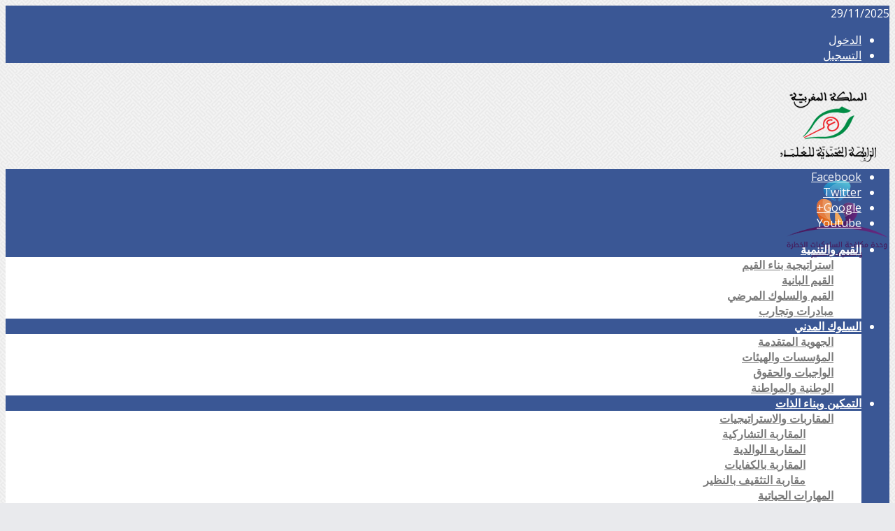

--- FILE ---
content_type: text/html; charset=UTF-8
request_url: http://www.chababe.ma/%D8%A3%D9%86%D9%88%D8%A7%D8%B9-%D8%A7%D9%84%D9%82%D8%B1%D8%A7%D8%B1%D8%A7%D8%AA/
body_size: 37875
content:
<!DOCTYPE html>
<html dir="rtl" lang="ar">
<head>
<meta charset="UTF-8">
<meta name="viewport" content="width=device-width,initial-scale=1.0">
<link rel="pingback" href="http://www.chababe.ma/xmlrpc.php">
<meta name='robots' content='max-image-preview:large' />

	<!-- This site is optimized with the Yoast SEO plugin v15.3 - https://yoast.com/wordpress/plugins/seo/ -->
	<title>أنواع القرارات | موقع الشباب</title>
	<meta name="robots" content="index, follow, max-snippet:-1, max-image-preview:large, max-video-preview:-1" />
	<link rel="canonical" href="http://www.chababe.ma/أنواع-القرارات/" />
	<meta property="og:locale" content="ar_AR" />
	<meta property="og:type" content="article" />
	<meta property="og:title" content="أنواع القرارات | موقع الشباب" />
	<meta property="og:description" content="أنواع القرارات يتخذ الفرد قرارات متنوعة سواء بصفته الشخصية أو بصفته مسئولا إدارياً: أولاً: &#8220;قرارات مبرمجة وقرارات غير مبرمجة&#8221;: أن القرارات تصنف وفق نوعين أساسيين هما القرارات المبرمجة والقرارات غير المبرمجة بينما أطلق جور على القرارات المبرمجة أسم القرارات الروتينية أو التكيفية في حين أطلق على القرارات غير المبرمجة القرارات الإبداعية. ويمكن القول أن القرارات [&hellip;]" />
	<meta property="og:url" content="http://www.chababe.ma/أنواع-القرارات/" />
	<meta property="og:site_name" content="موقع الشباب" />
	<meta property="article:publisher" content="https://www.facebook.com/pages/Chababema/325321017506777" />
	<meta property="article:published_time" content="2016-03-11T11:18:28+00:00" />
	<meta property="article:modified_time" content="2016-03-30T09:38:45+00:00" />
	<meta property="og:image" content="http://www.chababe.ma/wp-content/uploads/2016/03/cimg7544d.jpg" />
	<meta property="og:image:width" content="390" />
	<meta property="og:image:height" content="497" />
	<meta name="twitter:card" content="summary" />
	<meta name="twitter:creator" content="@ChababeMa" />
	<meta name="twitter:site" content="@ChababeMa" />
	<script type="application/ld+json" class="yoast-schema-graph">{"@context":"https://schema.org","@graph":[{"@type":"WebSite","@id":"https://www.chababe.ma/#website","url":"https://www.chababe.ma/","name":"\u0645\u0648\u0642\u0639 \u0627\u0644\u0634\u0628\u0627\u0628","description":"","potentialAction":[{"@type":"SearchAction","target":"https://www.chababe.ma/?s={search_term_string}","query-input":"required name=search_term_string"}],"inLanguage":"ar"},{"@type":"ImageObject","@id":"http://www.chababe.ma/%d8%a3%d9%86%d9%88%d8%a7%d8%b9-%d8%a7%d9%84%d9%82%d8%b1%d8%a7%d8%b1%d8%a7%d8%aa/#primaryimage","inLanguage":"ar","url":"http://www.chababe.ma/wp-content/uploads/2016/03/cimg7544d.jpg","width":390,"height":497},{"@type":"WebPage","@id":"http://www.chababe.ma/%d8%a3%d9%86%d9%88%d8%a7%d8%b9-%d8%a7%d9%84%d9%82%d8%b1%d8%a7%d8%b1%d8%a7%d8%aa/#webpage","url":"http://www.chababe.ma/%d8%a3%d9%86%d9%88%d8%a7%d8%b9-%d8%a7%d9%84%d9%82%d8%b1%d8%a7%d8%b1%d8%a7%d8%aa/","name":"\u0623\u0646\u0648\u0627\u0639 \u0627\u0644\u0642\u0631\u0627\u0631\u0627\u062a | \u0645\u0648\u0642\u0639 \u0627\u0644\u0634\u0628\u0627\u0628","isPartOf":{"@id":"https://www.chababe.ma/#website"},"primaryImageOfPage":{"@id":"http://www.chababe.ma/%d8%a3%d9%86%d9%88%d8%a7%d8%b9-%d8%a7%d9%84%d9%82%d8%b1%d8%a7%d8%b1%d8%a7%d8%aa/#primaryimage"},"datePublished":"2016-03-11T11:18:28+00:00","dateModified":"2016-03-30T09:38:45+00:00","author":{"@id":"https://www.chababe.ma/#/schema/person/010c519e9cca18faf68e7bcbb78b7b59"},"inLanguage":"ar","potentialAction":[{"@type":"ReadAction","target":["http://www.chababe.ma/%d8%a3%d9%86%d9%88%d8%a7%d8%b9-%d8%a7%d9%84%d9%82%d8%b1%d8%a7%d8%b1%d8%a7%d8%aa/"]}]},{"@type":"Person","@id":"https://www.chababe.ma/#/schema/person/010c519e9cca18faf68e7bcbb78b7b59","name":"Yassine SOUIDI","image":{"@type":"ImageObject","@id":"https://www.chababe.ma/#personlogo","inLanguage":"ar","url":"http://www.chababe.ma/wp-content/uploads/avatars/3/7217228983475378d5ff24f96d14d242-bpfull.jpg","caption":"Yassine SOUIDI"}}]}</script>
	<!-- / Yoast SEO plugin. -->


<link rel='dns-prefetch' href='//fonts.googleapis.com' />
<script type="text/javascript">
window._wpemojiSettings = {"baseUrl":"https:\/\/s.w.org\/images\/core\/emoji\/14.0.0\/72x72\/","ext":".png","svgUrl":"https:\/\/s.w.org\/images\/core\/emoji\/14.0.0\/svg\/","svgExt":".svg","source":{"concatemoji":"http:\/\/www.chababe.ma\/wp-includes\/js\/wp-emoji-release.min.js?ver=95909ca45552deeed7f054b9025acbe3"}};
/*! This file is auto-generated */
!function(e,a,t){var n,r,o,i=a.createElement("canvas"),p=i.getContext&&i.getContext("2d");function s(e,t){p.clearRect(0,0,i.width,i.height),p.fillText(e,0,0);e=i.toDataURL();return p.clearRect(0,0,i.width,i.height),p.fillText(t,0,0),e===i.toDataURL()}function c(e){var t=a.createElement("script");t.src=e,t.defer=t.type="text/javascript",a.getElementsByTagName("head")[0].appendChild(t)}for(o=Array("flag","emoji"),t.supports={everything:!0,everythingExceptFlag:!0},r=0;r<o.length;r++)t.supports[o[r]]=function(e){if(p&&p.fillText)switch(p.textBaseline="top",p.font="600 32px Arial",e){case"flag":return s("\ud83c\udff3\ufe0f\u200d\u26a7\ufe0f","\ud83c\udff3\ufe0f\u200b\u26a7\ufe0f")?!1:!s("\ud83c\uddfa\ud83c\uddf3","\ud83c\uddfa\u200b\ud83c\uddf3")&&!s("\ud83c\udff4\udb40\udc67\udb40\udc62\udb40\udc65\udb40\udc6e\udb40\udc67\udb40\udc7f","\ud83c\udff4\u200b\udb40\udc67\u200b\udb40\udc62\u200b\udb40\udc65\u200b\udb40\udc6e\u200b\udb40\udc67\u200b\udb40\udc7f");case"emoji":return!s("\ud83e\udef1\ud83c\udffb\u200d\ud83e\udef2\ud83c\udfff","\ud83e\udef1\ud83c\udffb\u200b\ud83e\udef2\ud83c\udfff")}return!1}(o[r]),t.supports.everything=t.supports.everything&&t.supports[o[r]],"flag"!==o[r]&&(t.supports.everythingExceptFlag=t.supports.everythingExceptFlag&&t.supports[o[r]]);t.supports.everythingExceptFlag=t.supports.everythingExceptFlag&&!t.supports.flag,t.DOMReady=!1,t.readyCallback=function(){t.DOMReady=!0},t.supports.everything||(n=function(){t.readyCallback()},a.addEventListener?(a.addEventListener("DOMContentLoaded",n,!1),e.addEventListener("load",n,!1)):(e.attachEvent("onload",n),a.attachEvent("onreadystatechange",function(){"complete"===a.readyState&&t.readyCallback()})),(e=t.source||{}).concatemoji?c(e.concatemoji):e.wpemoji&&e.twemoji&&(c(e.twemoji),c(e.wpemoji)))}(window,document,window._wpemojiSettings);
</script>
<style type="text/css">
img.wp-smiley,
img.emoji {
	display: inline !important;
	border: none !important;
	box-shadow: none !important;
	height: 1em !important;
	width: 1em !important;
	margin: 0 0.07em !important;
	vertical-align: -0.1em !important;
	background: none !important;
	padding: 0 !important;
}
</style>
	<link rel='stylesheet' id='ai1ec_style-css' href='//www.chababe.ma/wp-content/plugins/all-in-one-event-calendar/public/themes-ai1ec/vortex/css/ai1ec_parsed_css.css?ver=3.0.0' type='text/css' media='all' />
<link rel='stylesheet' id='wpuf-social-style-css' href='http://www.chababe.ma/wp-content/plugins/wp-user-frontend-pro/assets/css/jssocials.css?ver=95909ca45552deeed7f054b9025acbe3' type='text/css' media='all' />
<link rel='stylesheet' id='wp-block-library-rtl-css' href='http://www.chababe.ma/wp-includes/css/dist/block-library/style-rtl.min.css?ver=95909ca45552deeed7f054b9025acbe3' type='text/css' media='all' />
<style id='bp-login-form-style-inline-css' type='text/css'>
.widget_bp_core_login_widget .bp-login-widget-user-avatar{float:left}.widget_bp_core_login_widget .bp-login-widget-user-links{margin-left:70px}#bp-login-widget-form label{display:block;font-weight:600;margin:15px 0 5px;width:auto}#bp-login-widget-form input[type=password],#bp-login-widget-form input[type=text]{background-color:#fafafa;border:1px solid #d6d6d6;border-radius:0;font:inherit;font-size:100%;padding:.5em;width:100%}#bp-login-widget-form .bp-login-widget-register-link,#bp-login-widget-form .login-submit{display:inline;width:-moz-fit-content;width:fit-content}#bp-login-widget-form .bp-login-widget-register-link{margin-left:1em}#bp-login-widget-form .bp-login-widget-register-link a{filter:invert(1)}#bp-login-widget-form .bp-login-widget-pwd-link{font-size:80%}

</style>
<style id='bp-member-style-inline-css' type='text/css'>
[data-type="bp/member"] input.components-placeholder__input{border:1px solid #757575;border-radius:2px;flex:1 1 auto;padding:6px 8px}.bp-block-member{position:relative}.bp-block-member .member-content{display:flex}.bp-block-member .user-nicename{display:block}.bp-block-member .user-nicename a{border:none;color:currentColor;text-decoration:none}.bp-block-member .bp-profile-button{width:100%}.bp-block-member .bp-profile-button a.button{bottom:10px;display:inline-block;margin:18px 0 0;position:absolute;right:0}.bp-block-member.has-cover .item-header-avatar,.bp-block-member.has-cover .member-content,.bp-block-member.has-cover .member-description{z-index:2}.bp-block-member.has-cover .member-content,.bp-block-member.has-cover .member-description{padding-top:75px}.bp-block-member.has-cover .bp-member-cover-image{background-color:#c5c5c5;background-position:top;background-repeat:no-repeat;background-size:cover;border:0;display:block;height:150px;left:0;margin:0;padding:0;position:absolute;top:0;width:100%;z-index:1}.bp-block-member img.avatar{height:auto;width:auto}.bp-block-member.avatar-none .item-header-avatar{display:none}.bp-block-member.avatar-none.has-cover{min-height:200px}.bp-block-member.avatar-full{min-height:150px}.bp-block-member.avatar-full .item-header-avatar{width:180px}.bp-block-member.avatar-thumb .member-content{align-items:center;min-height:50px}.bp-block-member.avatar-thumb .item-header-avatar{width:70px}.bp-block-member.avatar-full.has-cover{min-height:300px}.bp-block-member.avatar-full.has-cover .item-header-avatar{width:200px}.bp-block-member.avatar-full.has-cover img.avatar{background:#fffc;border:2px solid #fff;margin-left:20px}.bp-block-member.avatar-thumb.has-cover .item-header-avatar{padding-top:75px}.entry .entry-content .bp-block-member .user-nicename a{border:none;color:currentColor;text-decoration:none}

</style>
<link rel='stylesheet' id='bp-members-style-css' href='http://www.chababe.ma/wp-content/plugins/buddypress/bp-members/blocks/members/index.css?ver=95909ca45552deeed7f054b9025acbe3' type='text/css' media='all' />
<style id='bp-dynamic-members-style-inline-css' type='text/css'>
.bp-dynamic-block-container .item-options{font-size:.5em;margin:0 0 1em;padding:1em 0}.bp-dynamic-block-container .item-options a.selected{font-weight:600}.bp-dynamic-block-container ul.item-list{list-style:none;margin:1em 0;padding-left:0}.bp-dynamic-block-container ul.item-list li{margin-bottom:1em}.bp-dynamic-block-container ul.item-list li:after,.bp-dynamic-block-container ul.item-list li:before{content:" ";display:table}.bp-dynamic-block-container ul.item-list li:after{clear:both}.bp-dynamic-block-container ul.item-list li .item-avatar{float:left;width:60px}.bp-dynamic-block-container ul.item-list li .item{margin-left:70px}

</style>
<style id='bp-online-members-style-inline-css' type='text/css'>
.widget_bp_core_whos_online_widget .avatar-block,[data-type="bp/online-members"] .avatar-block{display:flex;flex-flow:row wrap}.widget_bp_core_whos_online_widget .avatar-block img,[data-type="bp/online-members"] .avatar-block img{margin:.5em}

</style>
<style id='bp-active-members-style-inline-css' type='text/css'>
.widget_bp_core_recently_active_widget .avatar-block,[data-type="bp/active-members"] .avatar-block{display:flex;flex-flow:row wrap}.widget_bp_core_recently_active_widget .avatar-block img,[data-type="bp/active-members"] .avatar-block img{margin:.5em}

</style>
<style id='bp-latest-activities-style-inline-css' type='text/css'>
.bp-latest-activities .components-flex.components-select-control select[multiple]{height:auto;padding:0 8px}.bp-latest-activities .components-flex.components-select-control select[multiple]+.components-input-control__suffix svg{display:none}.bp-latest-activities-block a,.entry .entry-content .bp-latest-activities-block a{border:none;text-decoration:none}.bp-latest-activities-block .activity-list.item-list blockquote{border:none;padding:0}.bp-latest-activities-block .activity-list.item-list blockquote .activity-item:not(.mini){box-shadow:1px 0 4px #00000026;padding:0 1em;position:relative}.bp-latest-activities-block .activity-list.item-list blockquote .activity-item:not(.mini):after,.bp-latest-activities-block .activity-list.item-list blockquote .activity-item:not(.mini):before{border-color:#0000;border-style:solid;content:"";display:block;height:0;left:15px;position:absolute;width:0}.bp-latest-activities-block .activity-list.item-list blockquote .activity-item:not(.mini):before{border-top-color:#00000026;border-width:9px;bottom:-18px;left:14px}.bp-latest-activities-block .activity-list.item-list blockquote .activity-item:not(.mini):after{border-top-color:#fff;border-width:8px;bottom:-16px}.bp-latest-activities-block .activity-list.item-list blockquote .activity-item.mini .avatar{display:inline-block;height:20px;margin-right:2px;vertical-align:middle;width:20px}.bp-latest-activities-block .activity-list.item-list footer{align-items:center;display:flex}.bp-latest-activities-block .activity-list.item-list footer img.avatar{border:none;display:inline-block;margin-right:.5em}.bp-latest-activities-block .activity-list.item-list footer .activity-time-since{font-size:90%}.bp-latest-activities-block .widget-error{border-left:4px solid #0b80a4;box-shadow:1px 0 4px #00000026}.bp-latest-activities-block .widget-error p{padding:0 1em}

</style>
<style id='bp-friends-style-inline-css' type='text/css'>
.bp-dynamic-block-container .item-options{font-size:.5em;margin:0 0 1em;padding:1em 0}.bp-dynamic-block-container .item-options a.selected{font-weight:600}.bp-dynamic-block-container ul.item-list{list-style:none;margin:1em 0;padding-left:0}.bp-dynamic-block-container ul.item-list li{margin-bottom:1em}.bp-dynamic-block-container ul.item-list li:after,.bp-dynamic-block-container ul.item-list li:before{content:" ";display:table}.bp-dynamic-block-container ul.item-list li:after{clear:both}.bp-dynamic-block-container ul.item-list li .item-avatar{float:left;width:60px}.bp-dynamic-block-container ul.item-list li .item{margin-left:70px}

</style>
<style id='bp-group-style-inline-css' type='text/css'>
[data-type="bp/group"] input.components-placeholder__input{border:1px solid #757575;border-radius:2px;flex:1 1 auto;padding:6px 8px}.bp-block-group{position:relative}.bp-block-group .group-content{display:flex}.bp-block-group .group-description{width:100%}.bp-block-group .group-description-content{margin-bottom:18px;width:100%}.bp-block-group .bp-profile-button{overflow:hidden;width:100%}.bp-block-group .bp-profile-button a.button{margin:18px 0 0}.bp-block-group.has-cover .group-content,.bp-block-group.has-cover .group-description,.bp-block-group.has-cover .item-header-avatar{z-index:2}.bp-block-group.has-cover .group-content,.bp-block-group.has-cover .group-description{padding-top:75px}.bp-block-group.has-cover .bp-group-cover-image{background-color:#c5c5c5;background-position:top;background-repeat:no-repeat;background-size:cover;border:0;display:block;height:150px;left:0;margin:0;padding:0;position:absolute;top:0;width:100%;z-index:1}.bp-block-group img.avatar{height:auto;width:auto}.bp-block-group.avatar-none .item-header-avatar{display:none}.bp-block-group.avatar-full{min-height:150px}.bp-block-group.avatar-full .item-header-avatar{width:180px}.bp-block-group.avatar-full .group-description{padding-left:35px}.bp-block-group.avatar-thumb .item-header-avatar{width:70px}.bp-block-group.avatar-thumb .item-header-avatar img.avatar{margin-top:15px}.bp-block-group.avatar-none.has-cover{min-height:200px}.bp-block-group.avatar-none.has-cover .item-header-avatar{padding-top:75px}.bp-block-group.avatar-full.has-cover{min-height:300px}.bp-block-group.avatar-full.has-cover .item-header-avatar{width:200px}.bp-block-group.avatar-full.has-cover img.avatar{background:#fffc;border:2px solid #fff;margin-left:20px}.bp-block-group.avatar-thumb:not(.has-description) .group-content{align-items:center;min-height:50px}.bp-block-group.avatar-thumb.has-cover .item-header-avatar{padding-top:75px}.bp-block-group.has-description .bp-profile-button a.button{display:block;float:right}

</style>
<link rel='stylesheet' id='bp-groups-style-css' href='http://www.chababe.ma/wp-content/plugins/buddypress/bp-groups/blocks/groups/index.css?ver=95909ca45552deeed7f054b9025acbe3' type='text/css' media='all' />
<style id='bp-dynamic-groups-style-inline-css' type='text/css'>
.bp-dynamic-block-container .item-options{font-size:.5em;margin:0 0 1em;padding:1em 0}.bp-dynamic-block-container .item-options a.selected{font-weight:600}.bp-dynamic-block-container ul.item-list{list-style:none;margin:1em 0;padding-left:0}.bp-dynamic-block-container ul.item-list li{margin-bottom:1em}.bp-dynamic-block-container ul.item-list li:after,.bp-dynamic-block-container ul.item-list li:before{content:" ";display:table}.bp-dynamic-block-container ul.item-list li:after{clear:both}.bp-dynamic-block-container ul.item-list li .item-avatar{float:left;width:60px}.bp-dynamic-block-container ul.item-list li .item{margin-left:70px}

</style>
<style id='bp-sitewide-notices-style-inline-css' type='text/css'>
.bp-sitewide-notice-block .bp-screen-reader-text,[data-type="bp/sitewide-notices"] .bp-screen-reader-text{border:0;clip:rect(0 0 0 0);height:1px;margin:-1px;overflow:hidden;padding:0;position:absolute;width:1px;word-wrap:normal!important}.bp-sitewide-notice-block [data-bp-tooltip]:after,[data-type="bp/sitewide-notices"] [data-bp-tooltip]:after{background-color:#fff;border:1px solid #737373;border-radius:1px;box-shadow:4px 4px 8px #0003;color:#333;content:attr(data-bp-tooltip);display:none;font-family:Helvetica Neue,Helvetica,Arial,san-serif;font-size:12px;font-weight:400;letter-spacing:normal;line-height:1.25;max-width:200px;opacity:0;padding:5px 8px;pointer-events:none;position:absolute;text-shadow:none;text-transform:none;transform:translateZ(0);transition:all 1.5s ease;visibility:hidden;white-space:nowrap;word-wrap:break-word;z-index:100000}.bp-sitewide-notice-block .bp-tooltip:after,[data-type="bp/sitewide-notices"] .bp-tooltip:after{left:50%;margin-top:7px;top:110%;transform:translate(-50%)}.bp-sitewide-notice-block{border-left:4px solid #ff853c;padding-left:1em;position:relative}.bp-sitewide-notice-block h2:before{background:none;border:none}.bp-sitewide-notice-block .dismiss-notice{background-color:#0000;border:1px solid #ff853c;color:#ff853c;display:block;padding:.2em .5em;position:absolute;right:.5em;top:.5em;width:-moz-fit-content;width:fit-content}.bp-sitewide-notice-block .dismiss-notice:hover{background-color:#ff853c;color:#fff}

</style>
<style id='edd-downloads-style-inline-css' type='text/css'>
.edd-blocks__columns{grid-gap:1rem;display:grid}@media(min-width:600px){.edd-blocks__columns{grid-template-columns:repeat(2,50%)}}@media(min-width:960px){.edd-blocks__columns-3{grid-template-columns:repeat(3,1fr)}.edd-blocks__columns-4{grid-template-columns:repeat(4,1fr)}.edd-blocks__columns-5{grid-template-columns:repeat(5,1fr)}.edd-blocks__columns-6{grid-template-columns:repeat(6,1fr)}}.wp-block-edd-downloads .navigation{border:none;display:flex;gap:.5rem;justify-content:center;margin:2rem 0}.wp-block-edd-downloads .page-numbers{border:1px solid;border-radius:3px;padding:.5rem 1rem}.edd-blocks__downloads{display:grid;gap:2rem}.edd-blocks__columns .edd-blocks__download{display:flex;flex-direction:column;padding:1rem}.edd-blocks__columns .edd-blocks__download-content{flex-grow:1}.edd-blocks__download-image-link{border:none;padding:0}.edd-blocks__download-image-link img{display:block;height:auto;max-width:100%}.wp-block-edd-buy-button .edd-submit{display:table}.wp-block-edd-buy-button .aligncenter,.wp-block-edd-buy-button .alignwide{margin:0 auto}.wp-block-edd-buy-button .alignright{margin:0 0 0 auto}.wp-block-edd-buy-button .alignleft{margin:0 auto 0 0}.wp-block-edd-buy-button .alignwide{width:100%}

</style>
<style id='edd-buy-button-style-inline-css' type='text/css'>
.wp-block-edd-buy-button .edd-submit{display:table}.wp-block-edd-buy-button .aligncenter,.wp-block-edd-buy-button .alignwide{margin:0 auto}.wp-block-edd-buy-button .alignright{margin:0 0 0 auto}.wp-block-edd-buy-button .alignleft{margin:0 auto 0 0}.wp-block-edd-buy-button .alignwide{width:100%}

</style>
<style id='edd-login-style-inline-css' type='text/css'>
.screen-reader-text{clip:rect(1px,1px,1px,1px);word-wrap:normal!important;border:0;-webkit-clip-path:inset(50%);clip-path:inset(50%);height:1px;margin:-1px;overflow:hidden;padding:0;position:absolute;width:1px}.edd-blocks-form{border:1px solid var(--edd-blocks-light-grey);display:grid;gap:1.25rem;padding:2rem}.widget .edd-blocks-form{border:none;padding:0}.edd-blocks-form .edd-blocks-form__group,.edd-blocks-form legend{display:block;margin:0}.edd-blocks-form .edd-blocks-form__group>label{display:block;margin-bottom:.5rem!important}.edd-blocks-form input[type=email],.edd-blocks-form input[type=password],.edd-blocks-form input[type=text],.edd-blocks-form select{box-sizing:border-box;display:block;padding:4px 6px;width:100%}.edd-blocks-form .edd-blocks-form__halves{display:flex!important;gap:1rem;justify-content:space-between}@media(min-width:600px){.edd-blocks-form .edd-blocks-form__halves>*{flex-basis:50%}}p+.edd-blocks-form{margin-top:2rem}.edd-button-secondary,.edd-submit{transition:all .2s ease-in-out}.edd-button-secondary:active,.edd-button-secondary:hover,.edd-submit:active,.edd-submit:hover{transform:translateY(-1px)}.edd-button-secondary{background-color:var(--edd-blocks-light-grey);border:1px solid #ddd;border-radius:4px;color:unset;margin:0;padding:.5rem 1rem}.edd-button-secondary:disabled{opacity:.6}.wp-block-edd-login #pass-strength-result{background-color:#f0f0f1;border:1px solid #dcdcde;box-sizing:border-box;color:#1d2327;margin:-1px 1px 5px;opacity:0;padding:3px 5px;text-align:center}.wp-block-edd-login #pass-strength-result.short{background-color:#ffabaf;border-color:#e65054;opacity:1}.wp-block-edd-login #pass-strength-result.bad{background-color:#facfd2;border-color:#f86368;opacity:1}.wp-block-edd-login #pass-strength-result.good{background-color:#f5e6ab;border-color:#f0c33c;opacity:1}.wp-block-edd-login #pass-strength-result.strong{background-color:#b8e6bf;border-color:#68de7c;opacity:1}.wp-block-edd-login .wp-pwd.is-open{position:relative}.wp-block-edd-login .button.wp-hide-pw{background:transparent;border:1px solid transparent;box-shadow:none;color:#555;font-size:14px;height:2.5rem;line-height:2;margin:0;min-height:40px;min-width:40px;padding:5px 9px;position:absolute;right:0;top:0;width:2.5rem}.wp-block-edd-login .button.wp-hide-pw .dashicons{display:block}.wp-block-edd-login div.reset-pass-submit{align-items:center;display:flex;justify-content:space-between}.wp-block-edd-login .edd-alert p,.wp-block-edd-login p{margin:0;padding:0}

</style>
<link rel='stylesheet' id='edd-register-style-css' href='http://www.chababe.ma/wp-content/plugins/easy-digital-downloads/includes/blocks/build/register/style-index.css?ver=2.0.0' type='text/css' media='all' />
<style id='edd-order-history-style-inline-css' type='text/css'>
.edd-blocks__columns{grid-gap:1rem;display:grid}@media(min-width:600px){.edd-blocks__columns{grid-template-columns:repeat(2,50%)}}@media(min-width:960px){.edd-blocks__columns-3{grid-template-columns:repeat(3,1fr)}.edd-blocks__columns-4{grid-template-columns:repeat(4,1fr)}.edd-blocks__columns-5{grid-template-columns:repeat(5,1fr)}.edd-blocks__columns-6{grid-template-columns:repeat(6,1fr)}}.edd-blocks-form{border:1px solid var(--edd-blocks-light-grey);display:grid;gap:1.25rem;padding:2rem}.widget .edd-blocks-form{border:none;padding:0}.edd-blocks-form .edd-blocks-form__group,.edd-blocks-form legend{display:block;margin:0}.edd-blocks-form .edd-blocks-form__group>label{display:block;margin-bottom:.5rem!important}.edd-blocks-form input[type=email],.edd-blocks-form input[type=password],.edd-blocks-form input[type=text],.edd-blocks-form select{box-sizing:border-box;display:block;padding:4px 6px;width:100%}.edd-blocks-form .edd-blocks-form__halves{display:flex!important;gap:1rem;justify-content:space-between}@media(min-width:600px){.edd-blocks-form .edd-blocks-form__halves>*{flex-basis:50%}}p+.edd-blocks-form{margin-top:2rem}.edd-button-secondary,.edd-submit{transition:all .2s ease-in-out}.edd-button-secondary:active,.edd-button-secondary:hover,.edd-submit:active,.edd-submit:hover{transform:translateY(-1px)}.edd-button-secondary{background-color:var(--edd-blocks-light-grey);border:1px solid #ddd;border-radius:4px;color:unset;margin:0;padding:.5rem 1rem}.edd-button-secondary:disabled{opacity:.6}.edd-blocks__orders-grid{display:grid;gap:1rem}.edd-blocks-orders__order{border:1px solid var(--edd-blocks-light-grey);display:flex;flex-direction:column;gap:1rem;padding:1rem}.edd-blocks-orders__order-data,.edd-blocks-orders__order-header{display:flex;flex-wrap:wrap;justify-content:space-between}.edd-blocks-orders__order-header{border-bottom:1px solid var(--edd-blocks-light-grey);padding-bottom:.5rem}.edd-blocks-orders__order-id{font-weight:700}.edd-blocks-orders__order-details{flex-basis:100%}

</style>
<style id='edd-confirmation-style-inline-css' type='text/css'>
.edd-blocks__row{align-items:center;display:grid;gap:1rem}.edd-blocks__row-label{font-weight:700}@media(min-width:480px){.edd-blocks__row{grid-template-columns:1fr 1fr}.edd-blocks__row>div:last-of-type:not(:first-of-type){text-align:right}.edd-blocks__row>div:only-child{grid-column:1/span 2}}.edd-blocks-receipt__items,.edd-blocks-receipt__totals{border:1px solid var(--edd-blocks-light-grey);display:grid;margin:0 auto 1.5rem;padding:1rem}.edd-blocks-receipt__row-item{border-bottom:1px solid var(--edd-blocks-light-grey);padding:.5rem 0}.edd-blocks-receipt__row-item:last-child{border-bottom:none!important}.edd-blocks-receipt__row-header{border-bottom:1px solid var(--edd-blocks-light-grey);font-size:1.1rem;font-weight:700;padding-bottom:.5rem}

</style>
<style id='edd-receipt-style-inline-css' type='text/css'>
.screen-reader-text{clip:rect(1px,1px,1px,1px);word-wrap:normal!important;border:0;-webkit-clip-path:inset(50%);clip-path:inset(50%);height:1px;margin:-1px;overflow:hidden;padding:0;position:absolute;width:1px}.edd-blocks__row{align-items:center;display:grid;gap:1rem}.edd-blocks__row-label{font-weight:700}@media(min-width:480px){.edd-blocks__row{grid-template-columns:1fr 1fr}.edd-blocks__row>div:last-of-type:not(:first-of-type){text-align:right}.edd-blocks__row>div:only-child{grid-column:1/span 2}}.edd-blocks-form{border:1px solid var(--edd-blocks-light-grey);display:grid;gap:1.25rem;padding:2rem}.widget .edd-blocks-form{border:none;padding:0}.edd-blocks-form .edd-blocks-form__group,.edd-blocks-form legend{display:block;margin:0}.edd-blocks-form .edd-blocks-form__group>label{display:block;margin-bottom:.5rem!important}.edd-blocks-form input[type=email],.edd-blocks-form input[type=password],.edd-blocks-form input[type=text],.edd-blocks-form select{box-sizing:border-box;display:block;padding:4px 6px;width:100%}.edd-blocks-form .edd-blocks-form__halves{display:flex!important;gap:1rem;justify-content:space-between}@media(min-width:600px){.edd-blocks-form .edd-blocks-form__halves>*{flex-basis:50%}}p+.edd-blocks-form{margin-top:2rem}.edd-button-secondary,.edd-submit{transition:all .2s ease-in-out}.edd-button-secondary:active,.edd-button-secondary:hover,.edd-submit:active,.edd-submit:hover{transform:translateY(-1px)}.edd-button-secondary{background-color:var(--edd-blocks-light-grey);border:1px solid #ddd;border-radius:4px;color:unset;margin:0;padding:.5rem 1rem}.edd-button-secondary:disabled{opacity:.6}.edd-blocks-receipt__items,.edd-blocks-receipt__totals{border:1px solid var(--edd-blocks-light-grey);display:grid;margin:0 auto 1.5rem;padding:1rem}.edd-blocks-receipt__row-item{border-bottom:1px solid var(--edd-blocks-light-grey);padding:.5rem 0}.edd-blocks-receipt__row-item:last-child{border-bottom:none!important}.edd-blocks-receipt__row-header{border-bottom:1px solid var(--edd-blocks-light-grey);font-size:1.1rem;font-weight:700;padding-bottom:.5rem}.edd-blocks-receipt__items .edd-blocks__row{border-bottom:1px solid var(--edd-blocks-light-grey);padding:.5rem 0}

</style>
<style id='edd-terms-style-inline-css' type='text/css'>
.edd-blocks__columns{grid-gap:1rem;display:grid}@media(min-width:600px){.edd-blocks__columns{grid-template-columns:repeat(2,50%)}}@media(min-width:960px){.edd-blocks__columns-3{grid-template-columns:repeat(3,1fr)}.edd-blocks__columns-4{grid-template-columns:repeat(4,1fr)}.edd-blocks__columns-5{grid-template-columns:repeat(5,1fr)}.edd-blocks__columns-6{grid-template-columns:repeat(6,1fr)}}.wp-block-edd-terms{grid-gap:1rem;display:grid}.wp-block-edd-terms img{display:block;height:auto;max-width:100%}.edd-blocks__term-title{align-items:center;display:flex;gap:.5rem}

</style>
<link rel='stylesheet' id='edd-cart-style-css' href='http://www.chababe.ma/wp-content/plugins/easy-digital-downloads/includes/blocks/build/cart/style-index.css?ver=2.0.0' type='text/css' media='all' />
<link rel='stylesheet' id='edd-checkout-style-css' href='http://www.chababe.ma/wp-content/plugins/easy-digital-downloads/includes/blocks/build/checkout/style-index.css?ver=2.0.0' type='text/css' media='all' />
<link rel='stylesheet' id='classic-theme-styles-css' href='http://www.chababe.ma/wp-includes/css/classic-themes.min.css?ver=95909ca45552deeed7f054b9025acbe3' type='text/css' media='all' />
<style id='global-styles-inline-css' type='text/css'>
body{--wp--preset--color--black: #000000;--wp--preset--color--cyan-bluish-gray: #abb8c3;--wp--preset--color--white: #ffffff;--wp--preset--color--pale-pink: #f78da7;--wp--preset--color--vivid-red: #cf2e2e;--wp--preset--color--luminous-vivid-orange: #ff6900;--wp--preset--color--luminous-vivid-amber: #fcb900;--wp--preset--color--light-green-cyan: #7bdcb5;--wp--preset--color--vivid-green-cyan: #00d084;--wp--preset--color--pale-cyan-blue: #8ed1fc;--wp--preset--color--vivid-cyan-blue: #0693e3;--wp--preset--color--vivid-purple: #9b51e0;--wp--preset--gradient--vivid-cyan-blue-to-vivid-purple: linear-gradient(135deg,rgba(6,147,227,1) 0%,rgb(155,81,224) 100%);--wp--preset--gradient--light-green-cyan-to-vivid-green-cyan: linear-gradient(135deg,rgb(122,220,180) 0%,rgb(0,208,130) 100%);--wp--preset--gradient--luminous-vivid-amber-to-luminous-vivid-orange: linear-gradient(135deg,rgba(252,185,0,1) 0%,rgba(255,105,0,1) 100%);--wp--preset--gradient--luminous-vivid-orange-to-vivid-red: linear-gradient(135deg,rgba(255,105,0,1) 0%,rgb(207,46,46) 100%);--wp--preset--gradient--very-light-gray-to-cyan-bluish-gray: linear-gradient(135deg,rgb(238,238,238) 0%,rgb(169,184,195) 100%);--wp--preset--gradient--cool-to-warm-spectrum: linear-gradient(135deg,rgb(74,234,220) 0%,rgb(151,120,209) 20%,rgb(207,42,186) 40%,rgb(238,44,130) 60%,rgb(251,105,98) 80%,rgb(254,248,76) 100%);--wp--preset--gradient--blush-light-purple: linear-gradient(135deg,rgb(255,206,236) 0%,rgb(152,150,240) 100%);--wp--preset--gradient--blush-bordeaux: linear-gradient(135deg,rgb(254,205,165) 0%,rgb(254,45,45) 50%,rgb(107,0,62) 100%);--wp--preset--gradient--luminous-dusk: linear-gradient(135deg,rgb(255,203,112) 0%,rgb(199,81,192) 50%,rgb(65,88,208) 100%);--wp--preset--gradient--pale-ocean: linear-gradient(135deg,rgb(255,245,203) 0%,rgb(182,227,212) 50%,rgb(51,167,181) 100%);--wp--preset--gradient--electric-grass: linear-gradient(135deg,rgb(202,248,128) 0%,rgb(113,206,126) 100%);--wp--preset--gradient--midnight: linear-gradient(135deg,rgb(2,3,129) 0%,rgb(40,116,252) 100%);--wp--preset--duotone--dark-grayscale: url('#wp-duotone-dark-grayscale');--wp--preset--duotone--grayscale: url('#wp-duotone-grayscale');--wp--preset--duotone--purple-yellow: url('#wp-duotone-purple-yellow');--wp--preset--duotone--blue-red: url('#wp-duotone-blue-red');--wp--preset--duotone--midnight: url('#wp-duotone-midnight');--wp--preset--duotone--magenta-yellow: url('#wp-duotone-magenta-yellow');--wp--preset--duotone--purple-green: url('#wp-duotone-purple-green');--wp--preset--duotone--blue-orange: url('#wp-duotone-blue-orange');--wp--preset--font-size--small: 13px;--wp--preset--font-size--medium: 20px;--wp--preset--font-size--large: 36px;--wp--preset--font-size--x-large: 42px;--wp--preset--spacing--20: 0.44rem;--wp--preset--spacing--30: 0.67rem;--wp--preset--spacing--40: 1rem;--wp--preset--spacing--50: 1.5rem;--wp--preset--spacing--60: 2.25rem;--wp--preset--spacing--70: 3.38rem;--wp--preset--spacing--80: 5.06rem;--wp--preset--shadow--natural: 6px 6px 9px rgba(0, 0, 0, 0.2);--wp--preset--shadow--deep: 12px 12px 50px rgba(0, 0, 0, 0.4);--wp--preset--shadow--sharp: 6px 6px 0px rgba(0, 0, 0, 0.2);--wp--preset--shadow--outlined: 6px 6px 0px -3px rgba(255, 255, 255, 1), 6px 6px rgba(0, 0, 0, 1);--wp--preset--shadow--crisp: 6px 6px 0px rgba(0, 0, 0, 1);}:where(.is-layout-flex){gap: 0.5em;}body .is-layout-flow > .alignleft{float: left;margin-inline-start: 0;margin-inline-end: 2em;}body .is-layout-flow > .alignright{float: right;margin-inline-start: 2em;margin-inline-end: 0;}body .is-layout-flow > .aligncenter{margin-left: auto !important;margin-right: auto !important;}body .is-layout-constrained > .alignleft{float: left;margin-inline-start: 0;margin-inline-end: 2em;}body .is-layout-constrained > .alignright{float: right;margin-inline-start: 2em;margin-inline-end: 0;}body .is-layout-constrained > .aligncenter{margin-left: auto !important;margin-right: auto !important;}body .is-layout-constrained > :where(:not(.alignleft):not(.alignright):not(.alignfull)){max-width: var(--wp--style--global--content-size);margin-left: auto !important;margin-right: auto !important;}body .is-layout-constrained > .alignwide{max-width: var(--wp--style--global--wide-size);}body .is-layout-flex{display: flex;}body .is-layout-flex{flex-wrap: wrap;align-items: center;}body .is-layout-flex > *{margin: 0;}:where(.wp-block-columns.is-layout-flex){gap: 2em;}.has-black-color{color: var(--wp--preset--color--black) !important;}.has-cyan-bluish-gray-color{color: var(--wp--preset--color--cyan-bluish-gray) !important;}.has-white-color{color: var(--wp--preset--color--white) !important;}.has-pale-pink-color{color: var(--wp--preset--color--pale-pink) !important;}.has-vivid-red-color{color: var(--wp--preset--color--vivid-red) !important;}.has-luminous-vivid-orange-color{color: var(--wp--preset--color--luminous-vivid-orange) !important;}.has-luminous-vivid-amber-color{color: var(--wp--preset--color--luminous-vivid-amber) !important;}.has-light-green-cyan-color{color: var(--wp--preset--color--light-green-cyan) !important;}.has-vivid-green-cyan-color{color: var(--wp--preset--color--vivid-green-cyan) !important;}.has-pale-cyan-blue-color{color: var(--wp--preset--color--pale-cyan-blue) !important;}.has-vivid-cyan-blue-color{color: var(--wp--preset--color--vivid-cyan-blue) !important;}.has-vivid-purple-color{color: var(--wp--preset--color--vivid-purple) !important;}.has-black-background-color{background-color: var(--wp--preset--color--black) !important;}.has-cyan-bluish-gray-background-color{background-color: var(--wp--preset--color--cyan-bluish-gray) !important;}.has-white-background-color{background-color: var(--wp--preset--color--white) !important;}.has-pale-pink-background-color{background-color: var(--wp--preset--color--pale-pink) !important;}.has-vivid-red-background-color{background-color: var(--wp--preset--color--vivid-red) !important;}.has-luminous-vivid-orange-background-color{background-color: var(--wp--preset--color--luminous-vivid-orange) !important;}.has-luminous-vivid-amber-background-color{background-color: var(--wp--preset--color--luminous-vivid-amber) !important;}.has-light-green-cyan-background-color{background-color: var(--wp--preset--color--light-green-cyan) !important;}.has-vivid-green-cyan-background-color{background-color: var(--wp--preset--color--vivid-green-cyan) !important;}.has-pale-cyan-blue-background-color{background-color: var(--wp--preset--color--pale-cyan-blue) !important;}.has-vivid-cyan-blue-background-color{background-color: var(--wp--preset--color--vivid-cyan-blue) !important;}.has-vivid-purple-background-color{background-color: var(--wp--preset--color--vivid-purple) !important;}.has-black-border-color{border-color: var(--wp--preset--color--black) !important;}.has-cyan-bluish-gray-border-color{border-color: var(--wp--preset--color--cyan-bluish-gray) !important;}.has-white-border-color{border-color: var(--wp--preset--color--white) !important;}.has-pale-pink-border-color{border-color: var(--wp--preset--color--pale-pink) !important;}.has-vivid-red-border-color{border-color: var(--wp--preset--color--vivid-red) !important;}.has-luminous-vivid-orange-border-color{border-color: var(--wp--preset--color--luminous-vivid-orange) !important;}.has-luminous-vivid-amber-border-color{border-color: var(--wp--preset--color--luminous-vivid-amber) !important;}.has-light-green-cyan-border-color{border-color: var(--wp--preset--color--light-green-cyan) !important;}.has-vivid-green-cyan-border-color{border-color: var(--wp--preset--color--vivid-green-cyan) !important;}.has-pale-cyan-blue-border-color{border-color: var(--wp--preset--color--pale-cyan-blue) !important;}.has-vivid-cyan-blue-border-color{border-color: var(--wp--preset--color--vivid-cyan-blue) !important;}.has-vivid-purple-border-color{border-color: var(--wp--preset--color--vivid-purple) !important;}.has-vivid-cyan-blue-to-vivid-purple-gradient-background{background: var(--wp--preset--gradient--vivid-cyan-blue-to-vivid-purple) !important;}.has-light-green-cyan-to-vivid-green-cyan-gradient-background{background: var(--wp--preset--gradient--light-green-cyan-to-vivid-green-cyan) !important;}.has-luminous-vivid-amber-to-luminous-vivid-orange-gradient-background{background: var(--wp--preset--gradient--luminous-vivid-amber-to-luminous-vivid-orange) !important;}.has-luminous-vivid-orange-to-vivid-red-gradient-background{background: var(--wp--preset--gradient--luminous-vivid-orange-to-vivid-red) !important;}.has-very-light-gray-to-cyan-bluish-gray-gradient-background{background: var(--wp--preset--gradient--very-light-gray-to-cyan-bluish-gray) !important;}.has-cool-to-warm-spectrum-gradient-background{background: var(--wp--preset--gradient--cool-to-warm-spectrum) !important;}.has-blush-light-purple-gradient-background{background: var(--wp--preset--gradient--blush-light-purple) !important;}.has-blush-bordeaux-gradient-background{background: var(--wp--preset--gradient--blush-bordeaux) !important;}.has-luminous-dusk-gradient-background{background: var(--wp--preset--gradient--luminous-dusk) !important;}.has-pale-ocean-gradient-background{background: var(--wp--preset--gradient--pale-ocean) !important;}.has-electric-grass-gradient-background{background: var(--wp--preset--gradient--electric-grass) !important;}.has-midnight-gradient-background{background: var(--wp--preset--gradient--midnight) !important;}.has-small-font-size{font-size: var(--wp--preset--font-size--small) !important;}.has-medium-font-size{font-size: var(--wp--preset--font-size--medium) !important;}.has-large-font-size{font-size: var(--wp--preset--font-size--large) !important;}.has-x-large-font-size{font-size: var(--wp--preset--font-size--x-large) !important;}
.wp-block-navigation a:where(:not(.wp-element-button)){color: inherit;}
:where(.wp-block-columns.is-layout-flex){gap: 2em;}
.wp-block-pullquote{font-size: 1.5em;line-height: 1.6;}
</style>
<link rel='stylesheet' id='bbp-default-css' href='http://www.chababe.ma/wp-content/plugins/bbpress/templates/default/css/bbpress.min.css?ver=2.6.11' type='text/css' media='all' />
<link rel='stylesheet' id='bbp-default-rtl-css' href='http://www.chababe.ma/wp-content/plugins/bbpress/templates/default/css/bbpress-rtl.min.css?ver=2.6.11' type='text/css' media='all' />
<link rel='stylesheet' id='mks_shortcodes_simple_line_icons-css' href='http://www.chababe.ma/wp-content/plugins/meks-flexible-shortcodes/css/simple-line/simple-line-icons.css?ver=1.3.8' type='text/css' media='screen' />
<link rel='stylesheet' id='mks_shortcodes_css-css' href='http://www.chababe.ma/wp-content/plugins/meks-flexible-shortcodes/css/style.css?ver=1.3.8' type='text/css' media='screen' />
<link rel='stylesheet' id='menu-image-css' href='http://www.chababe.ma/wp-content/plugins/menu-image/includes/css/menu-image.css?ver=3.13' type='text/css' media='all' />
<link rel='stylesheet' id='dashicons-css' href='http://www.chababe.ma/wp-includes/css/dashicons.min.css?ver=95909ca45552deeed7f054b9025acbe3' type='text/css' media='all' />
<link rel='stylesheet' id='wpctc_wpctc-css' href='http://www.chababe.ma/wp-content/plugins/wp-category-tag-could/css/wpctc.min.css?ver=1.7.1' type='text/css' media='all' />
<link rel='stylesheet' id='wp-polls-css' href='http://www.chababe.ma/wp-content/plugins/wp-polls/polls-css.css?ver=2.77.3' type='text/css' media='all' />
<style id='wp-polls-inline-css' type='text/css'>
.wp-polls .pollbar {
	margin: 1px;
	font-size: 8px;
	line-height: 10px;
	height: 10px;
	background-image: url('http://www.chababe.ma/wp-content/plugins/wp-polls/images/default_gradient/pollbg.gif');
	border: 1px solid #c8c8c8;
}

</style>
<link rel='stylesheet' id='wp-polls-rtl-css' href='http://www.chababe.ma/wp-content/plugins/wp-polls/polls-css-rtl.css?ver=2.77.3' type='text/css' media='all' />
<link rel='stylesheet' id='edd-styles-css' href='http://www.chababe.ma/wp-content/plugins/easy-digital-downloads/assets/css/edd-rtl.min.css?ver=3.1.0.7' type='text/css' media='all' />
<style id='edd-styles-inline-css' type='text/css'>
body{--edd-blocks-light-grey:#eee;}
</style>
<link rel='stylesheet' id='wpuf-rating-star-css-css' href='http://www.chababe.ma/wp-content/plugins/wp-user-frontend-pro/assets/css/css-stars.css?ver=95909ca45552deeed7f054b9025acbe3' type='text/css' media='all' />
<link rel='stylesheet' id='herald-fonts-css' href='http://fonts.googleapis.com/css?family=Open+Sans%3A400%2C600%7CLato%3A400%2C700&#038;subset=latin%2Clatin-ext&#038;ver=1.5.3' type='text/css' media='all' />
<link rel='stylesheet' id='herald-font-awesome-css' href='http://www.chababe.ma/wp-content/themes/herald/assets/css/font-awesome.css?ver=1.5.3' type='text/css' media='all' />
<link rel='stylesheet' id='herald-bootstrap-css' href='http://www.chababe.ma/wp-content/themes/herald/assets/css/bootstrap.css?ver=1.5.3' type='text/css' media='all' />
<link rel='stylesheet' id='herald-magnific-popup-css' href='http://www.chababe.ma/wp-content/themes/herald/assets/css/magnific-popup.css?ver=1.5.3' type='text/css' media='all' />
<link rel='stylesheet' id='herald-owl-carousel-css' href='http://www.chababe.ma/wp-content/themes/herald/assets/css/owl.carousel.css?ver=1.5.3' type='text/css' media='all' />
<link rel='stylesheet' id='herald-main-css' href='http://www.chababe.ma/wp-content/themes/herald/assets/css/main.css?ver=1.5.3' type='text/css' media='all' />
<style id='herald-main-inline-css' type='text/css'>
.herald-site-header .header-top,.header-top .herald-in-popup,.header-top .herald-menu ul{background: #3a5795;color: #ffffff;}.header-top a{color: #ffffff;}.header-top a:hover,.header-top .herald-menu li:hover > a{color: #ffffff;}.header-top .herald-menu-popup:hover > span,.header-top .herald-menu-popup-search span:hover,.header-top .herald-menu-popup-search.herald-search-active{color: #ffffff;}#wp-calendar tbody td a{background: #0288d1;color:#FFF;}.header-middle {background-repeat:repeat;background-image:url('http://www.chababe.ma/wp-content/uploads/2016/05/pw_maze_white.png');}.header-middle{background-color: ;color: #ffffff;}.header-middle a{color: #ffffff;}.header-middle.herald-header-wraper,.header-middle .col-lg-12{height: 120px;}.header-middle .sub-menu{background-color: #ffffff;}.header-middle .sub-menu a,.header-middle .herald-search-submit:hover,.header-middle li.herald-mega-menu .col-lg-3 a:hover,.header-middle li.herald-mega-menu .col-lg-3 a:hover:after{color: #111111;}.header-middle .herald-menu li:hover > a,.header-middle .herald-menu-popup-search:hover > span{color: #111111;background-color: #ffffff;}.header-middle .current-menu-parent a,.header-middle .current-menu-ancestor a,.header-middle .current_page_item > a,.header-middle .current-menu-item > a{background-color: rgba(255,255,255,0.2); }.header-middle .sub-menu > li > a,.header-middle .herald-search-submit,.header-middle li.herald-mega-menu .col-lg-3 a{color: rgba(17,17,17,0.7); }.header-middle .sub-menu > li:hover > a{color: #111111; }.header-middle .herald-in-popup{background-color: #ffffff;}.header-middle .herald-menu-popup a{color: #111111;}.header-middle .herald-in-popup{background-color: #ffffff;}.header-middle .herald-search-input{color: #111111;}.header-middle .herald-menu-popup a{color: #111111;}.header-middle .herald-menu-popup > span,.header-middle .herald-search-active > span{color: #ffffff;}.header-middle .herald-menu-popup:hover > span,.header-middle .herald-search-active > span{background-color: #ffffff;color: #111111;}.header-bottom{background: #3a5795;color: #ffffff;}.header-bottom a,.header-bottom .herald-site-header .herald-search-submit{color: #ffffff;}.header-bottom a:hover{color: #424242;}.header-bottom a:hover,.header-bottom .herald-menu li:hover > a,.header-bottom li.herald-mega-menu .col-lg-3 a:hover:after{color: #424242;}.header-bottom .herald-menu li:hover > a,.header-bottom .herald-menu-popup-search:hover > span{color: #424242;background-color: #ffffff;}.header-bottom .current-menu-parent a,.header-bottom .current-menu-ancestor a,.header-bottom .current_page_item > a,.header-bottom .current-menu-item > a {background-color: rgba(255,255,255,0.2); }.header-bottom .sub-menu{background-color: #ffffff;}.header-bottom .herald-menu li.herald-mega-menu .col-lg-3 a,.header-bottom .sub-menu > li > a,.header-bottom .herald-search-submit{color: rgba(66,66,66,0.7); }.header-bottom .herald-menu li.herald-mega-menu .col-lg-3 a:hover,.header-bottom .sub-menu > li:hover > a{color: #424242; }.header-bottom .sub-menu > li > a,.header-bottom .herald-search-submit{color: rgba(66,66,66,0.7); }.header-bottom .sub-menu > li:hover > a{color: #424242; }.header-bottom .herald-in-popup{background-color: #ffffff;}.header-bottom .herald-menu-popup a{color: #424242;}.header-bottom .herald-in-popup,.header-bottom .herald-search-input{background-color: #ffffff;}.header-bottom .herald-menu-popup a,.header-bottom .herald-search-input{color: #424242;}.header-bottom .herald-menu-popup > span,.header-bottom .herald-search-active > span{color: #ffffff;}.header-bottom .herald-menu-popup:hover > span,.header-bottom .herald-search-active > span{background-color: #ffffff;color: #424242;}.herald-header-sticky{background: #3a5795;color: #ffffff;}.herald-header-sticky a{color: #ffffff;}.herald-header-sticky .herald-menu li:hover > a{color: #444444;background-color: #ffffff;}.herald-header-sticky .sub-menu{background-color: #ffffff;}.herald-header-sticky .sub-menu a{color: #444444;}.herald-header-sticky .sub-menu > li:hover > a{color: #3a5795;}.herald-header-sticky .herald-in-popup,.herald-header-sticky .herald-search-input{background-color: #ffffff;}.herald-header-sticky .herald-menu-popup a{color: #444444;}.herald-header-sticky .herald-menu-popup > span,.herald-header-sticky .herald-search-active > span{color: #ffffff;}.herald-header-sticky .herald-menu-popup:hover > span,.herald-header-sticky .herald-search-active > span{background-color: #ffffff;color: #444444;}.herald-header-sticky .herald-search-input,.herald-header-sticky .herald-search-submit{color: #444444;}.herald-header-sticky .herald-menu li:hover > a,.herald-header-sticky .herald-menu-popup-search:hover > span{color: #444444;background-color: #ffffff;}.header-trending{background: ;color: #666666;}.header-trending a{color: #666666;}.header-trending a:hover{color: #111111;}body {background-color:#e9eaed;background-repeat:repeat;background-image:url('http://www.chababe.ma/wp-content/uploads/2016/05/pw_maze_white.png');color: #444444;font-family: 'Open Sans';font-weight: 400;}.herald-site-content{background-color:#ffffff; box-shadow: 0 0 0 1px rgba(68,68,68,0.1);}h1, h2, h3, h4, h5, h6,.h1, .h2, .h3, .h4, .h5, .h6, .h7{font-family: 'Lato';font-weight: 700;}.header-middle .herald-menu,.header-bottom .herald-menu,.herald-header-sticky .herald-menu,.herald-mobile-nav{font-family: 'Open Sans';font-weight: 600;}.herald-menu li.herald-mega-menu .herald-ovrld .meta-category a{font-family: 'Open Sans';font-weight: 400;}.herald-entry-content blockquote p{color: #0288d1;}pre {background: rgba(68,68,68,0.06);border: 1px solid rgba(68,68,68,0.2);}thead {background: rgba(68,68,68,0.06);}a,.entry-title a:hover,.herald-menu .sub-menu li .meta-category a{color: #0288d1;}.entry-meta-wrapper .entry-meta span:before,.entry-meta-wrapper .entry-meta a:before,.entry-meta-wrapper .entry-meta .meta-item:before,.entry-meta-wrapper .entry-meta div,li.herald-mega-menu .sub-menu .entry-title a,.entry-meta-wrapper .herald-author-twitter{color: #444444;}.herald-mod-title h1,.herald-mod-title h2,.herald-mod-title h4{color: #ffffff;}.herald-mod-head:after,.herald-mod-title .herald-color,.widget-title:after,.widget-title span{color: #ffffff;background-color: #333333;}.herald-ovrld .meta-category a,.herald-fa-wrapper .meta-category a{background-color: #0288d1;}.meta-tags a,.widget_tag_cloud a,.herald-share-meta:after{background: rgba(51,51,51,0.1);}h1, h2, h3, h4, h5, h6,.entry-title a {color: #333333;}.herald-pagination .page-numbers,.herald-mod-subnav a,.herald-mod-actions a,.herald-slider-controls div,.meta-tags a,.widget.widget_tag_cloud a,.herald-sidebar .mks_autor_link_wrap a,.mks_themeforest_widget .mks_read_more a,.herald-read-more{color: #444444;}.widget.widget_tag_cloud a:hover,.entry-content .meta-tags a:hover{background-color: #0288d1;color: #FFF;}.herald-pagination .prev.page-numbers,.herald-pagination .next.page-numbers,.herald-pagination .prev.page-numbers:hover,.herald-pagination .next.page-numbers:hover,.herald-pagination .page-numbers.current,.herald-pagination .page-numbers.current:hover,.herald-next a,.herald-pagination .herald-next a:hover,.herald-prev a,.herald-pagination .herald-prev a:hover,.herald-load-more a,.herald-load-more a:hover,.entry-content .herald-search-submit,.herald-mod-desc .herald-search-submit,.wpcf7-submit{background-color:#0288d1;color: #FFF;}.herald-pagination .page-numbers:hover{background-color: rgba(68,68,68,0.1);}.widget a,.recentcomments a,.widget a:hover,.herald-sticky-next a:hover,.herald-sticky-prev a:hover,.herald-mod-subnav a:hover,.herald-mod-actions a:hover,.herald-slider-controls div:hover,.meta-tags a:hover,.widget_tag_cloud a:hover,.mks_autor_link_wrap a:hover,.mks_themeforest_widget .mks_read_more a:hover,.herald-read-more:hover,.widget .entry-title a:hover,li.herald-mega-menu .sub-menu .entry-title a:hover,.entry-meta-wrapper .meta-item:hover a,.entry-meta-wrapper .meta-item:hover a:before,.entry-meta-wrapper .herald-share:hover > span,.entry-meta-wrapper .herald-author-name:hover,.entry-meta-wrapper .herald-author-twitter:hover,.entry-meta-wrapper .herald-author-twitter:hover:before{color:#0288d1;}.widget ul li a,.widget .entry-title a,.herald-author-name,.entry-meta-wrapper .meta-item,.entry-meta-wrapper .meta-item span,.entry-meta-wrapper .meta-item a,.herald-mod-actions a{color: #444444;}.widget li:before{background: rgba(68,68,68,0.3);}.widget_categories .count{background: #0288d1;color: #FFF;}input[type="submit"],.spinner > div{background-color: #0288d1;}.herald-mod-actions a:hover,.comment-body .edit-link a,.herald-breadcrumbs a:hover{color:#0288d1;}.herald-header-wraper .herald-soc-nav a:hover,.meta-tags span,li.herald-mega-menu .herald-ovrld .entry-title a,li.herald-mega-menu .herald-ovrld .entry-title a:hover,.herald-ovrld .entry-meta .herald-reviews i:before{color: #FFF;}.entry-meta .meta-item, .entry-meta span, .entry-meta a,.meta-category span,.post-date,.recentcomments,.rss-date,.comment-metadata a,.entry-meta a:hover,.herald-menu li.herald-mega-menu .col-lg-3 a:after,.herald-breadcrumbs,.herald-breadcrumbs a,.entry-meta .herald-reviews i:before{color: #999999;}.herald-lay-a .herald-lay-over{background: #ffffff;}.herald-pagination a:hover,input[type="submit"]:hover,.entry-content .herald-search-submit:hover,.wpcf7-submit:hover,.herald-fa-wrapper .meta-category a:hover,.herald-ovrld .meta-category a:hover,.herald-mod-desc .herald-search-submit:hover,.herald-single-sticky .herald-share li a:hover{cursor: pointer;text-decoration: none;background-image: -moz-linear-gradient(left,rgba(0,0,0,0.1) 0%,rgba(0,0,0,0.1) 100%);background-image: -webkit-gradient(linear,left top,right top,color-stop(0%,rgba(0,0,0,0.1)),color-stop(100%,rgba(0,0,0,0.1)));background-image: -webkit-linear-gradient(left,rgba(0,0,0,0.1) 0%,rgba(0,0,0,0.1) 100%);background-image: -o-linear-gradient(left,rgba(0,0,0,0.1) 0%,rgba(0,0,0,0.1) 100%);background-image: -ms-linear-gradient(left,rgba(0,0,0,0.1) 0%,rgba(0,0,0,0.1) 100%);background-image: linear-gradient(to right,rgba(0,0,0,0.1) 0%,rgba(0,0,0,0.1) 100%);}.herald-sticky-next a,.herald-sticky-prev a{color: #444444;}.herald-sticky-prev a:before,.herald-sticky-next a:before,.herald-comment-action,.meta-tags span,.herald-entry-content .herald-link-pages a{background: #444444;}.herald-sticky-prev a:hover:before,.herald-sticky-next a:hover:before,.herald-comment-action:hover,div.mejs-controls .mejs-time-rail .mejs-time-current,.herald-entry-content .herald-link-pages a:hover{background: #0288d1;} .herald-site-footer{background: #3a5795;color: #dddddd;}.herald-site-footer .widget-title span{color: #dddddd;background: transparent;}.herald-site-footer .widget-title:before{background:#dddddd;}.herald-site-footer .widget-title:after,.herald-site-footer .widget_tag_cloud a{background: rgba(221,221,221,0.1);}.herald-site-footer .widget li:before{background: rgba(221,221,221,0.3);}.herald-site-footer a,.herald-site-footer .widget a:hover,.herald-site-footer .widget .meta-category a,.herald-site-footer .herald-slider-controls .owl-prev:hover,.herald-site-footer .herald-slider-controls .owl-next:hover,.herald-site-footer .herald-slider-controls .herald-mod-actions:hover{color: #0288d1;}.herald-site-footer .widget a,.herald-site-footer .mks_author_widget h3{color: #dddddd;}.herald-site-footer .entry-meta .meta-item, .herald-site-footer .entry-meta span, .herald-site-footer .entry-meta a, .herald-site-footer .meta-category span, .herald-site-footer .post-date, .herald-site-footer .recentcomments, .herald-site-footer .rss-date, .herald-site-footer .comment-metadata a{color: #aaaaaa;}.herald-site-footer .mks_author_widget .mks_autor_link_wrap a, .herald-site-footer.mks_read_more a, .herald-site-footer .herald-read-more,.herald-site-footer .herald-slider-controls .owl-prev, .herald-site-footer .herald-slider-controls .owl-next, .herald-site-footer .herald-mod-wrap .herald-mod-actions a{border-color: rgba(221,221,221,0.2);}.herald-site-footer .mks_author_widget .mks_autor_link_wrap a:hover, .herald-site-footer.mks_read_more a:hover, .herald-site-footer .herald-read-more:hover,.herald-site-footer .herald-slider-controls .owl-prev:hover, .herald-site-footer .herald-slider-controls .owl-next:hover, .herald-site-footer .herald-mod-wrap .herald-mod-actions a:hover{border-color: rgba(2,136,209,0.5);}.herald-site-footer .widget_search .herald-search-input{color: #3a5795;}.herald-site-footer .widget_tag_cloud a:hover{background:#0288d1;color:#FFF;}.footer-bottom a{color:#dddddd;}.footer-bottom a:hover,.footer-bottom .herald-copyright a{color:#0288d1;}.footer-bottom .herald-menu li:hover > a{color: #0288d1;}.footer-bottom .sub-menu{background-color: rgba(0,0,0,0.5);} .herald-pagination{border-top: 1px solid rgba(51,51,51,0.1);}.entry-content a:hover,.comment-respond a:hover,.comment-reply-link:hover{border-bottom: 2px solid #0288d1;}.footer-bottom .herald-copyright a:hover{border-bottom: 2px solid #0288d1;}.herald-slider-controls .owl-prev,.herald-slider-controls .owl-next,.herald-mod-wrap .herald-mod-actions a{border: 1px solid rgba(68,68,68,0.2);}.herald-slider-controls .owl-prev:hover,.herald-slider-controls .owl-next:hover,.herald-mod-wrap .herald-mod-actions a:hover{border-color: rgba(2,136,209,0.5);}.herald-pagination,.herald-link-pages,#wp-calendar thead th,#wp-calendar tbody td,#wp-calendar tbody td:last-child{border-color: rgba(68,68,68,0.1);}.herald-lay-h:after,.herald-site-content .herald-related .herald-lay-h:after,.herald-lay-e:after,.herald-site-content .herald-related .herald-lay-e:after,.herald-lay-j:after,.herald-site-content .herald-related .herald-lay-j:after,.herald-lay-l:after,.herald-site-content .herald-related .herald-lay-l:after {background-color: rgba(68,68,68,0.1);}input[type="text"], input[type="email"], input[type="url"], input[type="tel"], input[type="number"], input[type="date"], input[type="password"], select, textarea,.herald-single-sticky,td,th,table,.mks_author_widget .mks_autor_link_wrap a,.mks_read_more a,.herald-read-more{border-color: rgba(68,68,68,0.2);}.entry-content .herald-search-input,.herald-fake-button,input[type="text"]:focus, input[type="email"]:focus, input[type="url"]:focus, input[type="tel"]:focus, input[type="number"]:focus, input[type="date"]:focus, input[type="password"]:focus, textarea:focus{border-color: rgba(68,68,68,0.3);}.mks_author_widget .mks_autor_link_wrap a:hover,.mks_read_more a:hover,.herald-read-more:hover{border-color: rgba(2,136,209,0.5);}.comment-form,.herald-gray-area,.entry-content .herald-search-form,.herald-mod-desc .herald-search-form{background-color: rgba(68,68,68,0.06);border: 1px solid rgba(68,68,68,0.15);}.herald-boxed .herald-breadcrumbs{background-color: rgba(68,68,68,0.06);}.herald-breadcrumbs{border-color: rgba(68,68,68,0.15);}.single .herald-entry-content .herald-ad,.archive .herald-posts .herald-ad{border-top: 1px solid rgba(68,68,68,0.15);}.archive .herald-posts .herald-ad{border-bottom: 1px solid rgba(68,68,68,0.15);}li.comment .comment-body:after{background-color: rgba(68,68,68,0.06);}.herald-pf-invert .entry-title a:hover .herald-format-icon{background: #0288d1;}.herald-responsive-header,.herald-mobile-nav,.herald-responsive-header .herald-menu-popup-search .fa{color: #ffffff;background: #3a5795;}.herald-responsive-header a{color: #ffffff;}.herald-mobile-nav li a{color: #ffffff;}.herald-mobile-nav li a,.herald-mobile-nav .herald-mega-menu.herald-mega-menu-classic>.sub-menu>li>a{border-bottom: 1px solid rgba(255,255,255,0.15);}.herald-mobile-nav{border-right: 1px solid rgba(255,255,255,0.15);}.herald-mobile-nav li a:hover{color: #fff;background-color: #424242;}.herald-menu-toggler{color: #ffffff;border-color: rgba(255,255,255,0.15);}.herald-goto-top{color: #ffffff;background-color: #333333;}.herald-goto-top:hover{background-color: #0288d1;}.herald-responsive-header .herald-menu-popup > span,.herald-responsive-header .herald-search-active > span{color: #ffffff;}.herald-responsive-header .herald-menu-popup-search .herald-in-popup{background: #ffffff;}.herald-responsive-header .herald-search-input,.herald-responsive-header .herald-menu-popup-search .herald-search-submit{color: #444444;}#bbpress-forums li.bbp-header, #bbpress-forums li.bbp-footer{color: #ffffff;background-color: #333333;}#bbpress-forums .bbp-forum-title,#bbpress-forums .bbp-topic-permalink{font-family: 'Lato';font-weight: 700;color: #333333;}#bbpress-forums .bbp-topic-started-by,.bbp-topic-freshness a,.bbp-pagination-count,#bbpress-forums .bbp-forum-info .bbp-forum-content,#bbpress-forums p.bbp-topic-meta,.bbp-forum-freshness a,span.bbp-admin-links a,.bbp-reply-post-date,#bbpress-forums li.bbp-forum a,.widget_display_replies div,.widget_display_topics div{color: #999999;}#bbpress-forums .bbp-forum-title:hover, #bbpress-forums .bbp-topic-permalink:hover,.bbp-topic-freshness a:hover,.bbp-topic-meta a,.bbp-forum-freshness a:hover,span.bbp-admin-links a:hover,.bbp-reply-post-date:hover,#bbpress-forums li.bbp-forum a:hover{color: #0288d1;}.bbp-topic-form,.bbp-reply-form{background-color: rgba(68,68,68,0.06);border: 1px solid rgba(68,68,68,0.15);}div.bbp-submit-wrapper button,#bbpress-forums #bbp-your-profile fieldset.submit button{background-color: #0288d1;}.bbp-pagination-links a:hover, .bbp-pagination-links span.current{background-color:#0288d1;color: #FFF;}#bbpress-forums textarea{border: 1px solid rgba(68,68,68,0.2) !important;}.bbp_widget_login .logout-link{border: 1px solid rgba(68,68,68,0.2);color: #444444;}.bbp_widget_login .logout-link:hover{border: 1px solid rgba(2,136,209,0.5);}a.herald-cat-54 , .widget a.herald-cat-54{ color: #fcd958;}.herald-mod-head.herald-cat-54:after{ background:#fcd958; }.herald-mod-head.herald-cat-54 .herald-color { background:#fcd958; }.herald-ovrld .meta-category a.herald-cat-54{ background-color: #fcd958; color: #FFF;}.widget_categories .cat-item-54 .count { background-color: #fcd958;}.herald-fa-colored .herald-cat-54 .fa-post-thumbnail:before { background-color: #fcd958;}.herald-fa-wrapper .meta-category .herald-cat-54 { background-color: #fcd958;}.widget_categories .cat-item-54 a:hover { color: #fcd958;}.herald-site-footer .widget a.herald-cat-54 { color: #fcd958;}li.herald-mega-menu .sub-menu a.herald-cat-54 { color: #fcd958;}a.herald-cat-216 , .widget a.herald-cat-216{ color: #1e73be;}.herald-mod-head.herald-cat-216:after{ background:#1e73be; }.herald-mod-head.herald-cat-216 .herald-color { background:#1e73be; }.herald-ovrld .meta-category a.herald-cat-216{ background-color: #1e73be; color: #FFF;}.widget_categories .cat-item-216 .count { background-color: #1e73be;}.herald-fa-colored .herald-cat-216 .fa-post-thumbnail:before { background-color: #1e73be;}.herald-fa-wrapper .meta-category .herald-cat-216 { background-color: #1e73be;}.widget_categories .cat-item-216 a:hover { color: #1e73be;}.herald-site-footer .widget a.herald-cat-216 { color: #1e73be;}li.herald-mega-menu .sub-menu a.herald-cat-216 { color: #1e73be;}a.herald-cat-204 , .widget a.herald-cat-204{ color: #ec3a94;}.herald-mod-head.herald-cat-204:after{ background:#ec3a94; }.herald-mod-head.herald-cat-204 .herald-color { background:#ec3a94; }.herald-ovrld .meta-category a.herald-cat-204{ background-color: #ec3a94; color: #FFF;}.widget_categories .cat-item-204 .count { background-color: #ec3a94;}.herald-fa-colored .herald-cat-204 .fa-post-thumbnail:before { background-color: #ec3a94;}.herald-fa-wrapper .meta-category .herald-cat-204 { background-color: #ec3a94;}.widget_categories .cat-item-204 a:hover { color: #ec3a94;}.herald-site-footer .widget a.herald-cat-204 { color: #ec3a94;}li.herald-mega-menu .sub-menu a.herald-cat-204 { color: #ec3a94;}a.herald-cat-29 , .widget a.herald-cat-29{ color: #ef9c41;}.herald-mod-head.herald-cat-29:after{ background:#ef9c41; }.herald-mod-head.herald-cat-29 .herald-color { background:#ef9c41; }.herald-ovrld .meta-category a.herald-cat-29{ background-color: #ef9c41; color: #FFF;}.widget_categories .cat-item-29 .count { background-color: #ef9c41;}.herald-fa-colored .herald-cat-29 .fa-post-thumbnail:before { background-color: #ef9c41;}.herald-fa-wrapper .meta-category .herald-cat-29 { background-color: #ef9c41;}.widget_categories .cat-item-29 a:hover { color: #ef9c41;}.herald-site-footer .widget a.herald-cat-29 { color: #ef9c41;}li.herald-mega-menu .sub-menu a.herald-cat-29 { color: #ef9c41;}a.herald-cat-55 , .widget a.herald-cat-55{ color: #ef9c41;}.herald-mod-head.herald-cat-55:after{ background:#ef9c41; }.herald-mod-head.herald-cat-55 .herald-color { background:#ef9c41; }.herald-ovrld .meta-category a.herald-cat-55{ background-color: #ef9c41; color: #FFF;}.widget_categories .cat-item-55 .count { background-color: #ef9c41;}.herald-fa-colored .herald-cat-55 .fa-post-thumbnail:before { background-color: #ef9c41;}.herald-fa-wrapper .meta-category .herald-cat-55 { background-color: #ef9c41;}.widget_categories .cat-item-55 a:hover { color: #ef9c41;}.herald-site-footer .widget a.herald-cat-55 { color: #ef9c41;}li.herald-mega-menu .sub-menu a.herald-cat-55 { color: #ef9c41;}a.herald-cat-58 , .widget a.herald-cat-58{ color: #ef9c41;}.herald-mod-head.herald-cat-58:after{ background:#ef9c41; }.herald-mod-head.herald-cat-58 .herald-color { background:#ef9c41; }.herald-ovrld .meta-category a.herald-cat-58{ background-color: #ef9c41; color: #FFF;}.widget_categories .cat-item-58 .count { background-color: #ef9c41;}.herald-fa-colored .herald-cat-58 .fa-post-thumbnail:before { background-color: #ef9c41;}.herald-fa-wrapper .meta-category .herald-cat-58 { background-color: #ef9c41;}.widget_categories .cat-item-58 a:hover { color: #ef9c41;}.herald-site-footer .widget a.herald-cat-58 { color: #ef9c41;}li.herald-mega-menu .sub-menu a.herald-cat-58 { color: #ef9c41;}a.herald-cat-52 , .widget a.herald-cat-52{ color: #ef9c41;}.herald-mod-head.herald-cat-52:after{ background:#ef9c41; }.herald-mod-head.herald-cat-52 .herald-color { background:#ef9c41; }.herald-ovrld .meta-category a.herald-cat-52{ background-color: #ef9c41; color: #FFF;}.widget_categories .cat-item-52 .count { background-color: #ef9c41;}.herald-fa-colored .herald-cat-52 .fa-post-thumbnail:before { background-color: #ef9c41;}.herald-fa-wrapper .meta-category .herald-cat-52 { background-color: #ef9c41;}.widget_categories .cat-item-52 a:hover { color: #ef9c41;}.herald-site-footer .widget a.herald-cat-52 { color: #ef9c41;}li.herald-mega-menu .sub-menu a.herald-cat-52 { color: #ef9c41;}a.herald-cat-70 , .widget a.herald-cat-70{ color: #ef9c41;}.herald-mod-head.herald-cat-70:after{ background:#ef9c41; }.herald-mod-head.herald-cat-70 .herald-color { background:#ef9c41; }.herald-ovrld .meta-category a.herald-cat-70{ background-color: #ef9c41; color: #FFF;}.widget_categories .cat-item-70 .count { background-color: #ef9c41;}.herald-fa-colored .herald-cat-70 .fa-post-thumbnail:before { background-color: #ef9c41;}.herald-fa-wrapper .meta-category .herald-cat-70 { background-color: #ef9c41;}.widget_categories .cat-item-70 a:hover { color: #ef9c41;}.herald-site-footer .widget a.herald-cat-70 { color: #ef9c41;}li.herald-mega-menu .sub-menu a.herald-cat-70 { color: #ef9c41;}a.herald-cat-72 , .widget a.herald-cat-72{ color: #ef9c41;}.herald-mod-head.herald-cat-72:after{ background:#ef9c41; }.herald-mod-head.herald-cat-72 .herald-color { background:#ef9c41; }.herald-ovrld .meta-category a.herald-cat-72{ background-color: #ef9c41; color: #FFF;}.widget_categories .cat-item-72 .count { background-color: #ef9c41;}.herald-fa-colored .herald-cat-72 .fa-post-thumbnail:before { background-color: #ef9c41;}.herald-fa-wrapper .meta-category .herald-cat-72 { background-color: #ef9c41;}.widget_categories .cat-item-72 a:hover { color: #ef9c41;}.herald-site-footer .widget a.herald-cat-72 { color: #ef9c41;}li.herald-mega-menu .sub-menu a.herald-cat-72 { color: #ef9c41;}a.herald-cat-53 , .widget a.herald-cat-53{ color: #ef9c41;}.herald-mod-head.herald-cat-53:after{ background:#ef9c41; }.herald-mod-head.herald-cat-53 .herald-color { background:#ef9c41; }.herald-ovrld .meta-category a.herald-cat-53{ background-color: #ef9c41; color: #FFF;}.widget_categories .cat-item-53 .count { background-color: #ef9c41;}.herald-fa-colored .herald-cat-53 .fa-post-thumbnail:before { background-color: #ef9c41;}.herald-fa-wrapper .meta-category .herald-cat-53 { background-color: #ef9c41;}.widget_categories .cat-item-53 a:hover { color: #ef9c41;}.herald-site-footer .widget a.herald-cat-53 { color: #ef9c41;}li.herald-mega-menu .sub-menu a.herald-cat-53 { color: #ef9c41;}a.herald-cat-68 , .widget a.herald-cat-68{ color: #ef9c41;}.herald-mod-head.herald-cat-68:after{ background:#ef9c41; }.herald-mod-head.herald-cat-68 .herald-color { background:#ef9c41; }.herald-ovrld .meta-category a.herald-cat-68{ background-color: #ef9c41; color: #FFF;}.widget_categories .cat-item-68 .count { background-color: #ef9c41;}.herald-fa-colored .herald-cat-68 .fa-post-thumbnail:before { background-color: #ef9c41;}.herald-fa-wrapper .meta-category .herald-cat-68 { background-color: #ef9c41;}.widget_categories .cat-item-68 a:hover { color: #ef9c41;}.herald-site-footer .widget a.herald-cat-68 { color: #ef9c41;}li.herald-mega-menu .sub-menu a.herald-cat-68 { color: #ef9c41;}a.herald-cat-67 , .widget a.herald-cat-67{ color: #ef9c41;}.herald-mod-head.herald-cat-67:after{ background:#ef9c41; }.herald-mod-head.herald-cat-67 .herald-color { background:#ef9c41; }.herald-ovrld .meta-category a.herald-cat-67{ background-color: #ef9c41; color: #FFF;}.widget_categories .cat-item-67 .count { background-color: #ef9c41;}.herald-fa-colored .herald-cat-67 .fa-post-thumbnail:before { background-color: #ef9c41;}.herald-fa-wrapper .meta-category .herald-cat-67 { background-color: #ef9c41;}.widget_categories .cat-item-67 a:hover { color: #ef9c41;}.herald-site-footer .widget a.herald-cat-67 { color: #ef9c41;}li.herald-mega-menu .sub-menu a.herald-cat-67 { color: #ef9c41;}a.herald-cat-28 , .widget a.herald-cat-28{ color: #ed1947;}.herald-mod-head.herald-cat-28:after{ background:#ed1947; }.herald-mod-head.herald-cat-28 .herald-color { background:#ed1947; }.herald-ovrld .meta-category a.herald-cat-28{ background-color: #ed1947; color: #FFF;}.widget_categories .cat-item-28 .count { background-color: #ed1947;}.herald-fa-colored .herald-cat-28 .fa-post-thumbnail:before { background-color: #ed1947;}.herald-fa-wrapper .meta-category .herald-cat-28 { background-color: #ed1947;}.widget_categories .cat-item-28 a:hover { color: #ed1947;}.herald-site-footer .widget a.herald-cat-28 { color: #ed1947;}li.herald-mega-menu .sub-menu a.herald-cat-28 { color: #ed1947;}a.herald-cat-33 , .widget a.herald-cat-33{ color: #ef2108;}.herald-mod-head.herald-cat-33:after{ background:#ef2108; }.herald-mod-head.herald-cat-33 .herald-color { background:#ef2108; }.herald-ovrld .meta-category a.herald-cat-33{ background-color: #ef2108; color: #FFF;}.widget_categories .cat-item-33 .count { background-color: #ef2108;}.herald-fa-colored .herald-cat-33 .fa-post-thumbnail:before { background-color: #ef2108;}.herald-fa-wrapper .meta-category .herald-cat-33 { background-color: #ef2108;}.widget_categories .cat-item-33 a:hover { color: #ef2108;}.herald-site-footer .widget a.herald-cat-33 { color: #ef2108;}li.herald-mega-menu .sub-menu a.herald-cat-33 { color: #ef2108;}a.herald-cat-31 , .widget a.herald-cat-31{ color: #ed1947;}.herald-mod-head.herald-cat-31:after{ background:#ed1947; }.herald-mod-head.herald-cat-31 .herald-color { background:#ed1947; }.herald-ovrld .meta-category a.herald-cat-31{ background-color: #ed1947; color: #FFF;}.widget_categories .cat-item-31 .count { background-color: #ed1947;}.herald-fa-colored .herald-cat-31 .fa-post-thumbnail:before { background-color: #ed1947;}.herald-fa-wrapper .meta-category .herald-cat-31 { background-color: #ed1947;}.widget_categories .cat-item-31 a:hover { color: #ed1947;}.herald-site-footer .widget a.herald-cat-31 { color: #ed1947;}li.herald-mega-menu .sub-menu a.herald-cat-31 { color: #ed1947;}a.herald-cat-32 , .widget a.herald-cat-32{ color: #ed1947;}.herald-mod-head.herald-cat-32:after{ background:#ed1947; }.herald-mod-head.herald-cat-32 .herald-color { background:#ed1947; }.herald-ovrld .meta-category a.herald-cat-32{ background-color: #ed1947; color: #FFF;}.widget_categories .cat-item-32 .count { background-color: #ed1947;}.herald-fa-colored .herald-cat-32 .fa-post-thumbnail:before { background-color: #ed1947;}.herald-fa-wrapper .meta-category .herald-cat-32 { background-color: #ed1947;}.widget_categories .cat-item-32 a:hover { color: #ed1947;}.herald-site-footer .widget a.herald-cat-32 { color: #ed1947;}li.herald-mega-menu .sub-menu a.herald-cat-32 { color: #ed1947;}a.herald-cat-34 , .widget a.herald-cat-34{ color: #ed1947;}.herald-mod-head.herald-cat-34:after{ background:#ed1947; }.herald-mod-head.herald-cat-34 .herald-color { background:#ed1947; }.herald-ovrld .meta-category a.herald-cat-34{ background-color: #ed1947; color: #FFF;}.widget_categories .cat-item-34 .count { background-color: #ed1947;}.herald-fa-colored .herald-cat-34 .fa-post-thumbnail:before { background-color: #ed1947;}.herald-fa-wrapper .meta-category .herald-cat-34 { background-color: #ed1947;}.widget_categories .cat-item-34 a:hover { color: #ed1947;}.herald-site-footer .widget a.herald-cat-34 { color: #ed1947;}li.herald-mega-menu .sub-menu a.herald-cat-34 { color: #ed1947;}a.herald-cat-26 , .widget a.herald-cat-26{ color: #373c9e;}.herald-mod-head.herald-cat-26:after{ background:#373c9e; }.herald-mod-head.herald-cat-26 .herald-color { background:#373c9e; }.herald-ovrld .meta-category a.herald-cat-26{ background-color: #373c9e; color: #FFF;}.widget_categories .cat-item-26 .count { background-color: #373c9e;}.herald-fa-colored .herald-cat-26 .fa-post-thumbnail:before { background-color: #373c9e;}.herald-fa-wrapper .meta-category .herald-cat-26 { background-color: #373c9e;}.widget_categories .cat-item-26 a:hover { color: #373c9e;}.herald-site-footer .widget a.herald-cat-26 { color: #373c9e;}li.herald-mega-menu .sub-menu a.herald-cat-26 { color: #373c9e;}a.herald-cat-73 , .widget a.herald-cat-73{ color: #373c9e;}.herald-mod-head.herald-cat-73:after{ background:#373c9e; }.herald-mod-head.herald-cat-73 .herald-color { background:#373c9e; }.herald-ovrld .meta-category a.herald-cat-73{ background-color: #373c9e; color: #FFF;}.widget_categories .cat-item-73 .count { background-color: #373c9e;}.herald-fa-colored .herald-cat-73 .fa-post-thumbnail:before { background-color: #373c9e;}.herald-fa-wrapper .meta-category .herald-cat-73 { background-color: #373c9e;}.widget_categories .cat-item-73 a:hover { color: #373c9e;}.herald-site-footer .widget a.herald-cat-73 { color: #373c9e;}li.herald-mega-menu .sub-menu a.herald-cat-73 { color: #373c9e;}a.herald-cat-108 , .widget a.herald-cat-108{ color: #373c9e;}.herald-mod-head.herald-cat-108:after{ background:#373c9e; }.herald-mod-head.herald-cat-108 .herald-color { background:#373c9e; }.herald-ovrld .meta-category a.herald-cat-108{ background-color: #373c9e; color: #FFF;}.widget_categories .cat-item-108 .count { background-color: #373c9e;}.herald-fa-colored .herald-cat-108 .fa-post-thumbnail:before { background-color: #373c9e;}.herald-fa-wrapper .meta-category .herald-cat-108 { background-color: #373c9e;}.widget_categories .cat-item-108 a:hover { color: #373c9e;}.herald-site-footer .widget a.herald-cat-108 { color: #373c9e;}li.herald-mega-menu .sub-menu a.herald-cat-108 { color: #373c9e;}a.herald-cat-107 , .widget a.herald-cat-107{ color: #373c9e;}.herald-mod-head.herald-cat-107:after{ background:#373c9e; }.herald-mod-head.herald-cat-107 .herald-color { background:#373c9e; }.herald-ovrld .meta-category a.herald-cat-107{ background-color: #373c9e; color: #FFF;}.widget_categories .cat-item-107 .count { background-color: #373c9e;}.herald-fa-colored .herald-cat-107 .fa-post-thumbnail:before { background-color: #373c9e;}.herald-fa-wrapper .meta-category .herald-cat-107 { background-color: #373c9e;}.widget_categories .cat-item-107 a:hover { color: #373c9e;}.herald-site-footer .widget a.herald-cat-107 { color: #373c9e;}li.herald-mega-menu .sub-menu a.herald-cat-107 { color: #373c9e;}a.herald-cat-109 , .widget a.herald-cat-109{ color: #373c9e;}.herald-mod-head.herald-cat-109:after{ background:#373c9e; }.herald-mod-head.herald-cat-109 .herald-color { background:#373c9e; }.herald-ovrld .meta-category a.herald-cat-109{ background-color: #373c9e; color: #FFF;}.widget_categories .cat-item-109 .count { background-color: #373c9e;}.herald-fa-colored .herald-cat-109 .fa-post-thumbnail:before { background-color: #373c9e;}.herald-fa-wrapper .meta-category .herald-cat-109 { background-color: #373c9e;}.widget_categories .cat-item-109 a:hover { color: #373c9e;}.herald-site-footer .widget a.herald-cat-109 { color: #373c9e;}li.herald-mega-menu .sub-menu a.herald-cat-109 { color: #373c9e;}a.herald-cat-106 , .widget a.herald-cat-106{ color: #373c9e;}.herald-mod-head.herald-cat-106:after{ background:#373c9e; }.herald-mod-head.herald-cat-106 .herald-color { background:#373c9e; }.herald-ovrld .meta-category a.herald-cat-106{ background-color: #373c9e; color: #FFF;}.widget_categories .cat-item-106 .count { background-color: #373c9e;}.herald-fa-colored .herald-cat-106 .fa-post-thumbnail:before { background-color: #373c9e;}.herald-fa-wrapper .meta-category .herald-cat-106 { background-color: #373c9e;}.widget_categories .cat-item-106 a:hover { color: #373c9e;}.herald-site-footer .widget a.herald-cat-106 { color: #373c9e;}li.herald-mega-menu .sub-menu a.herald-cat-106 { color: #373c9e;}a.herald-cat-66 , .widget a.herald-cat-66{ color: #373c9e;}.herald-mod-head.herald-cat-66:after{ background:#373c9e; }.herald-mod-head.herald-cat-66 .herald-color { background:#373c9e; }.herald-ovrld .meta-category a.herald-cat-66{ background-color: #373c9e; color: #FFF;}.widget_categories .cat-item-66 .count { background-color: #373c9e;}.herald-fa-colored .herald-cat-66 .fa-post-thumbnail:before { background-color: #373c9e;}.herald-fa-wrapper .meta-category .herald-cat-66 { background-color: #373c9e;}.widget_categories .cat-item-66 a:hover { color: #373c9e;}.herald-site-footer .widget a.herald-cat-66 { color: #373c9e;}li.herald-mega-menu .sub-menu a.herald-cat-66 { color: #373c9e;}a.herald-cat-91 , .widget a.herald-cat-91{ color: #373c9e;}.herald-mod-head.herald-cat-91:after{ background:#373c9e; }.herald-mod-head.herald-cat-91 .herald-color { background:#373c9e; }.herald-ovrld .meta-category a.herald-cat-91{ background-color: #373c9e; color: #FFF;}.widget_categories .cat-item-91 .count { background-color: #373c9e;}.herald-fa-colored .herald-cat-91 .fa-post-thumbnail:before { background-color: #373c9e;}.herald-fa-wrapper .meta-category .herald-cat-91 { background-color: #373c9e;}.widget_categories .cat-item-91 a:hover { color: #373c9e;}.herald-site-footer .widget a.herald-cat-91 { color: #373c9e;}li.herald-mega-menu .sub-menu a.herald-cat-91 { color: #373c9e;}a.herald-cat-94 , .widget a.herald-cat-94{ color: #373c9e;}.herald-mod-head.herald-cat-94:after{ background:#373c9e; }.herald-mod-head.herald-cat-94 .herald-color { background:#373c9e; }.herald-ovrld .meta-category a.herald-cat-94{ background-color: #373c9e; color: #FFF;}.widget_categories .cat-item-94 .count { background-color: #373c9e;}.herald-fa-colored .herald-cat-94 .fa-post-thumbnail:before { background-color: #373c9e;}.herald-fa-wrapper .meta-category .herald-cat-94 { background-color: #373c9e;}.widget_categories .cat-item-94 a:hover { color: #373c9e;}.herald-site-footer .widget a.herald-cat-94 { color: #373c9e;}li.herald-mega-menu .sub-menu a.herald-cat-94 { color: #373c9e;}a.herald-cat-74 , .widget a.herald-cat-74{ color: #373c9e;}.herald-mod-head.herald-cat-74:after{ background:#373c9e; }.herald-mod-head.herald-cat-74 .herald-color { background:#373c9e; }.herald-ovrld .meta-category a.herald-cat-74{ background-color: #373c9e; color: #FFF;}.widget_categories .cat-item-74 .count { background-color: #373c9e;}.herald-fa-colored .herald-cat-74 .fa-post-thumbnail:before { background-color: #373c9e;}.herald-fa-wrapper .meta-category .herald-cat-74 { background-color: #373c9e;}.widget_categories .cat-item-74 a:hover { color: #373c9e;}.herald-site-footer .widget a.herald-cat-74 { color: #373c9e;}li.herald-mega-menu .sub-menu a.herald-cat-74 { color: #373c9e;}a.herald-cat-27 , .widget a.herald-cat-27{ color: #a5cd3d;}.herald-mod-head.herald-cat-27:after{ background:#a5cd3d; }.herald-mod-head.herald-cat-27 .herald-color { background:#a5cd3d; }.herald-ovrld .meta-category a.herald-cat-27{ background-color: #a5cd3d; color: #FFF;}.widget_categories .cat-item-27 .count { background-color: #a5cd3d;}.herald-fa-colored .herald-cat-27 .fa-post-thumbnail:before { background-color: #a5cd3d;}.herald-fa-wrapper .meta-category .herald-cat-27 { background-color: #a5cd3d;}.widget_categories .cat-item-27 a:hover { color: #a5cd3d;}.herald-site-footer .widget a.herald-cat-27 { color: #a5cd3d;}li.herald-mega-menu .sub-menu a.herald-cat-27 { color: #a5cd3d;}a.herald-cat-43 , .widget a.herald-cat-43{ color: #a5cd3d;}.herald-mod-head.herald-cat-43:after{ background:#a5cd3d; }.herald-mod-head.herald-cat-43 .herald-color { background:#a5cd3d; }.herald-ovrld .meta-category a.herald-cat-43{ background-color: #a5cd3d; color: #FFF;}.widget_categories .cat-item-43 .count { background-color: #a5cd3d;}.herald-fa-colored .herald-cat-43 .fa-post-thumbnail:before { background-color: #a5cd3d;}.herald-fa-wrapper .meta-category .herald-cat-43 { background-color: #a5cd3d;}.widget_categories .cat-item-43 a:hover { color: #a5cd3d;}.herald-site-footer .widget a.herald-cat-43 { color: #a5cd3d;}li.herald-mega-menu .sub-menu a.herald-cat-43 { color: #a5cd3d;}a.herald-cat-44 , .widget a.herald-cat-44{ color: #a5cd3d;}.herald-mod-head.herald-cat-44:after{ background:#a5cd3d; }.herald-mod-head.herald-cat-44 .herald-color { background:#a5cd3d; }.herald-ovrld .meta-category a.herald-cat-44{ background-color: #a5cd3d; color: #FFF;}.widget_categories .cat-item-44 .count { background-color: #a5cd3d;}.herald-fa-colored .herald-cat-44 .fa-post-thumbnail:before { background-color: #a5cd3d;}.herald-fa-wrapper .meta-category .herald-cat-44 { background-color: #a5cd3d;}.widget_categories .cat-item-44 a:hover { color: #a5cd3d;}.herald-site-footer .widget a.herald-cat-44 { color: #a5cd3d;}li.herald-mega-menu .sub-menu a.herald-cat-44 { color: #a5cd3d;}a.herald-cat-42 , .widget a.herald-cat-42{ color: #a5cd3d;}.herald-mod-head.herald-cat-42:after{ background:#a5cd3d; }.herald-mod-head.herald-cat-42 .herald-color { background:#a5cd3d; }.herald-ovrld .meta-category a.herald-cat-42{ background-color: #a5cd3d; color: #FFF;}.widget_categories .cat-item-42 .count { background-color: #a5cd3d;}.herald-fa-colored .herald-cat-42 .fa-post-thumbnail:before { background-color: #a5cd3d;}.herald-fa-wrapper .meta-category .herald-cat-42 { background-color: #a5cd3d;}.widget_categories .cat-item-42 a:hover { color: #a5cd3d;}.herald-site-footer .widget a.herald-cat-42 { color: #a5cd3d;}li.herald-mega-menu .sub-menu a.herald-cat-42 { color: #a5cd3d;}a.herald-cat-40 , .widget a.herald-cat-40{ color: #a5cd3d;}.herald-mod-head.herald-cat-40:after{ background:#a5cd3d; }.herald-mod-head.herald-cat-40 .herald-color { background:#a5cd3d; }.herald-ovrld .meta-category a.herald-cat-40{ background-color: #a5cd3d; color: #FFF;}.widget_categories .cat-item-40 .count { background-color: #a5cd3d;}.herald-fa-colored .herald-cat-40 .fa-post-thumbnail:before { background-color: #a5cd3d;}.herald-fa-wrapper .meta-category .herald-cat-40 { background-color: #a5cd3d;}.widget_categories .cat-item-40 a:hover { color: #a5cd3d;}.herald-site-footer .widget a.herald-cat-40 { color: #a5cd3d;}li.herald-mega-menu .sub-menu a.herald-cat-40 { color: #a5cd3d;}a.herald-cat-41 , .widget a.herald-cat-41{ color: #3dc5ed;}.herald-mod-head.herald-cat-41:after{ background:#3dc5ed; }.herald-mod-head.herald-cat-41 .herald-color { background:#3dc5ed; }.herald-ovrld .meta-category a.herald-cat-41{ background-color: #3dc5ed; color: #FFF;}.widget_categories .cat-item-41 .count { background-color: #3dc5ed;}.herald-fa-colored .herald-cat-41 .fa-post-thumbnail:before { background-color: #3dc5ed;}.herald-fa-wrapper .meta-category .herald-cat-41 { background-color: #3dc5ed;}.widget_categories .cat-item-41 a:hover { color: #3dc5ed;}.herald-site-footer .widget a.herald-cat-41 { color: #3dc5ed;}li.herald-mega-menu .sub-menu a.herald-cat-41 { color: #3dc5ed;}a.herald-cat-30 , .widget a.herald-cat-30{ color: #3dc5ed;}.herald-mod-head.herald-cat-30:after{ background:#3dc5ed; }.herald-mod-head.herald-cat-30 .herald-color { background:#3dc5ed; }.herald-ovrld .meta-category a.herald-cat-30{ background-color: #3dc5ed; color: #FFF;}.widget_categories .cat-item-30 .count { background-color: #3dc5ed;}.herald-fa-colored .herald-cat-30 .fa-post-thumbnail:before { background-color: #3dc5ed;}.herald-fa-wrapper .meta-category .herald-cat-30 { background-color: #3dc5ed;}.widget_categories .cat-item-30 a:hover { color: #3dc5ed;}.herald-site-footer .widget a.herald-cat-30 { color: #3dc5ed;}li.herald-mega-menu .sub-menu a.herald-cat-30 { color: #3dc5ed;}a.herald-cat-39 , .widget a.herald-cat-39{ color: #3dc5ed;}.herald-mod-head.herald-cat-39:after{ background:#3dc5ed; }.herald-mod-head.herald-cat-39 .herald-color { background:#3dc5ed; }.herald-ovrld .meta-category a.herald-cat-39{ background-color: #3dc5ed; color: #FFF;}.widget_categories .cat-item-39 .count { background-color: #3dc5ed;}.herald-fa-colored .herald-cat-39 .fa-post-thumbnail:before { background-color: #3dc5ed;}.herald-fa-wrapper .meta-category .herald-cat-39 { background-color: #3dc5ed;}.widget_categories .cat-item-39 a:hover { color: #3dc5ed;}.herald-site-footer .widget a.herald-cat-39 { color: #3dc5ed;}li.herald-mega-menu .sub-menu a.herald-cat-39 { color: #3dc5ed;}a.herald-cat-37 , .widget a.herald-cat-37{ color: #3dc5ed;}.herald-mod-head.herald-cat-37:after{ background:#3dc5ed; }.herald-mod-head.herald-cat-37 .herald-color { background:#3dc5ed; }.herald-ovrld .meta-category a.herald-cat-37{ background-color: #3dc5ed; color: #FFF;}.widget_categories .cat-item-37 .count { background-color: #3dc5ed;}.herald-fa-colored .herald-cat-37 .fa-post-thumbnail:before { background-color: #3dc5ed;}.herald-fa-wrapper .meta-category .herald-cat-37 { background-color: #3dc5ed;}.widget_categories .cat-item-37 a:hover { color: #3dc5ed;}.herald-site-footer .widget a.herald-cat-37 { color: #3dc5ed;}li.herald-mega-menu .sub-menu a.herald-cat-37 { color: #3dc5ed;}a.herald-cat-38 , .widget a.herald-cat-38{ color: #3dc5ed;}.herald-mod-head.herald-cat-38:after{ background:#3dc5ed; }.herald-mod-head.herald-cat-38 .herald-color { background:#3dc5ed; }.herald-ovrld .meta-category a.herald-cat-38{ background-color: #3dc5ed; color: #FFF;}.widget_categories .cat-item-38 .count { background-color: #3dc5ed;}.herald-fa-colored .herald-cat-38 .fa-post-thumbnail:before { background-color: #3dc5ed;}.herald-fa-wrapper .meta-category .herald-cat-38 { background-color: #3dc5ed;}.widget_categories .cat-item-38 a:hover { color: #3dc5ed;}.herald-site-footer .widget a.herald-cat-38 { color: #3dc5ed;}li.herald-mega-menu .sub-menu a.herald-cat-38 { color: #3dc5ed;}a.herald-cat-274 , .widget a.herald-cat-274{ color: #e0d47e;}.herald-mod-head.herald-cat-274:after{ background:#e0d47e; }.herald-mod-head.herald-cat-274 .herald-color { background:#e0d47e; }.herald-ovrld .meta-category a.herald-cat-274{ background-color: #e0d47e; color: #FFF;}.widget_categories .cat-item-274 .count { background-color: #e0d47e;}.herald-fa-colored .herald-cat-274 .fa-post-thumbnail:before { background-color: #e0d47e;}.herald-fa-wrapper .meta-category .herald-cat-274 { background-color: #e0d47e;}.widget_categories .cat-item-274 a:hover { color: #e0d47e;}.herald-site-footer .widget a.herald-cat-274 { color: #e0d47e;}li.herald-mega-menu .sub-menu a.herald-cat-274 { color: #e0d47e;}a.herald-cat-268 , .widget a.herald-cat-268{ color: #d18dd3;}.herald-mod-head.herald-cat-268:after{ background:#d18dd3; }.herald-mod-head.herald-cat-268 .herald-color { background:#d18dd3; }.herald-ovrld .meta-category a.herald-cat-268{ background-color: #d18dd3; color: #FFF;}.widget_categories .cat-item-268 .count { background-color: #d18dd3;}.herald-fa-colored .herald-cat-268 .fa-post-thumbnail:before { background-color: #d18dd3;}.herald-fa-wrapper .meta-category .herald-cat-268 { background-color: #d18dd3;}.widget_categories .cat-item-268 a:hover { color: #d18dd3;}.herald-site-footer .widget a.herald-cat-268 { color: #d18dd3;}li.herald-mega-menu .sub-menu a.herald-cat-268 { color: #d18dd3;}a.herald-cat-278 , .widget a.herald-cat-278{ color: #d18dd3;}.herald-mod-head.herald-cat-278:after{ background:#d18dd3; }.herald-mod-head.herald-cat-278 .herald-color { background:#d18dd3; }.herald-ovrld .meta-category a.herald-cat-278{ background-color: #d18dd3; color: #FFF;}.widget_categories .cat-item-278 .count { background-color: #d18dd3;}.herald-fa-colored .herald-cat-278 .fa-post-thumbnail:before { background-color: #d18dd3;}.herald-fa-wrapper .meta-category .herald-cat-278 { background-color: #d18dd3;}.widget_categories .cat-item-278 a:hover { color: #d18dd3;}.herald-site-footer .widget a.herald-cat-278 { color: #d18dd3;}li.herald-mega-menu .sub-menu a.herald-cat-278 { color: #d18dd3;}a.herald-cat-275 , .widget a.herald-cat-275{ color: #d18dd3;}.herald-mod-head.herald-cat-275:after{ background:#d18dd3; }.herald-mod-head.herald-cat-275 .herald-color { background:#d18dd3; }.herald-ovrld .meta-category a.herald-cat-275{ background-color: #d18dd3; color: #FFF;}.widget_categories .cat-item-275 .count { background-color: #d18dd3;}.herald-fa-colored .herald-cat-275 .fa-post-thumbnail:before { background-color: #d18dd3;}.herald-fa-wrapper .meta-category .herald-cat-275 { background-color: #d18dd3;}.widget_categories .cat-item-275 a:hover { color: #d18dd3;}.herald-site-footer .widget a.herald-cat-275 { color: #d18dd3;}li.herald-mega-menu .sub-menu a.herald-cat-275 { color: #d18dd3;}a.herald-cat-276 , .widget a.herald-cat-276{ color: #d18dd3;}.herald-mod-head.herald-cat-276:after{ background:#d18dd3; }.herald-mod-head.herald-cat-276 .herald-color { background:#d18dd3; }.herald-ovrld .meta-category a.herald-cat-276{ background-color: #d18dd3; color: #FFF;}.widget_categories .cat-item-276 .count { background-color: #d18dd3;}.herald-fa-colored .herald-cat-276 .fa-post-thumbnail:before { background-color: #d18dd3;}.herald-fa-wrapper .meta-category .herald-cat-276 { background-color: #d18dd3;}.widget_categories .cat-item-276 a:hover { color: #d18dd3;}.herald-site-footer .widget a.herald-cat-276 { color: #d18dd3;}li.herald-mega-menu .sub-menu a.herald-cat-276 { color: #d18dd3;}a.herald-cat-277 , .widget a.herald-cat-277{ color: #d18dd3;}.herald-mod-head.herald-cat-277:after{ background:#d18dd3; }.herald-mod-head.herald-cat-277 .herald-color { background:#d18dd3; }.herald-ovrld .meta-category a.herald-cat-277{ background-color: #d18dd3; color: #FFF;}.widget_categories .cat-item-277 .count { background-color: #d18dd3;}.herald-fa-colored .herald-cat-277 .fa-post-thumbnail:before { background-color: #d18dd3;}.herald-fa-wrapper .meta-category .herald-cat-277 { background-color: #d18dd3;}.widget_categories .cat-item-277 a:hover { color: #d18dd3;}.herald-site-footer .widget a.herald-cat-277 { color: #d18dd3;}li.herald-mega-menu .sub-menu a.herald-cat-277 { color: #d18dd3;}a.herald-cat-205 , .widget a.herald-cat-205{ color: #e96525;}.herald-mod-head.herald-cat-205:after{ background:#e96525; }.herald-mod-head.herald-cat-205 .herald-color { background:#e96525; }.herald-ovrld .meta-category a.herald-cat-205{ background-color: #e96525; color: #FFF;}.widget_categories .cat-item-205 .count { background-color: #e96525;}.herald-fa-colored .herald-cat-205 .fa-post-thumbnail:before { background-color: #e96525;}.herald-fa-wrapper .meta-category .herald-cat-205 { background-color: #e96525;}.widget_categories .cat-item-205 a:hover { color: #e96525;}.herald-site-footer .widget a.herald-cat-205 { color: #e96525;}li.herald-mega-menu .sub-menu a.herald-cat-205 { color: #e96525;}a.herald-cat-215 , .widget a.herald-cat-215{ color: #7d3065;}.herald-mod-head.herald-cat-215:after{ background:#7d3065; }.herald-mod-head.herald-cat-215 .herald-color { background:#7d3065; }.herald-ovrld .meta-category a.herald-cat-215{ background-color: #7d3065; color: #FFF;}.widget_categories .cat-item-215 .count { background-color: #7d3065;}.herald-fa-colored .herald-cat-215 .fa-post-thumbnail:before { background-color: #7d3065;}.herald-fa-wrapper .meta-category .herald-cat-215 { background-color: #7d3065;}.widget_categories .cat-item-215 a:hover { color: #7d3065;}.herald-site-footer .widget a.herald-cat-215 { color: #7d3065;}li.herald-mega-menu .sub-menu a.herald-cat-215 { color: #7d3065;}a.herald-cat-214 , .widget a.herald-cat-214{ color: #f2a324;}.herald-mod-head.herald-cat-214:after{ background:#f2a324; }.herald-mod-head.herald-cat-214 .herald-color { background:#f2a324; }.herald-ovrld .meta-category a.herald-cat-214{ background-color: #f2a324; color: #FFF;}.widget_categories .cat-item-214 .count { background-color: #f2a324;}.herald-fa-colored .herald-cat-214 .fa-post-thumbnail:before { background-color: #f2a324;}.herald-fa-wrapper .meta-category .herald-cat-214 { background-color: #f2a324;}.widget_categories .cat-item-214 a:hover { color: #f2a324;}.herald-site-footer .widget a.herald-cat-214 { color: #f2a324;}li.herald-mega-menu .sub-menu a.herald-cat-214 { color: #f2a324;}a.herald-cat-270 , .widget a.herald-cat-270{ color: #ae1e51;}.herald-mod-head.herald-cat-270:after{ background:#ae1e51; }.herald-mod-head.herald-cat-270 .herald-color { background:#ae1e51; }.herald-ovrld .meta-category a.herald-cat-270{ background-color: #ae1e51; color: #FFF;}.widget_categories .cat-item-270 .count { background-color: #ae1e51;}.herald-fa-colored .herald-cat-270 .fa-post-thumbnail:before { background-color: #ae1e51;}.herald-fa-wrapper .meta-category .herald-cat-270 { background-color: #ae1e51;}.widget_categories .cat-item-270 a:hover { color: #ae1e51;}.herald-site-footer .widget a.herald-cat-270 { color: #ae1e51;}li.herald-mega-menu .sub-menu a.herald-cat-270 { color: #ae1e51;}a.herald-cat-217 , .widget a.herald-cat-217{ color: #1e73be;}.herald-mod-head.herald-cat-217:after{ background:#1e73be; }.herald-mod-head.herald-cat-217 .herald-color { background:#1e73be; }.herald-ovrld .meta-category a.herald-cat-217{ background-color: #1e73be; color: #FFF;}.widget_categories .cat-item-217 .count { background-color: #1e73be;}.herald-fa-colored .herald-cat-217 .fa-post-thumbnail:before { background-color: #1e73be;}.herald-fa-wrapper .meta-category .herald-cat-217 { background-color: #1e73be;}.widget_categories .cat-item-217 a:hover { color: #1e73be;}.herald-site-footer .widget a.herald-cat-217 { color: #1e73be;}li.herald-mega-menu .sub-menu a.herald-cat-217 { color: #1e73be;}a.herald-cat-267 , .widget a.herald-cat-267{ color: #02e5dd;}.herald-mod-head.herald-cat-267:after{ background:#02e5dd; }.herald-mod-head.herald-cat-267 .herald-color { background:#02e5dd; }.herald-ovrld .meta-category a.herald-cat-267{ background-color: #02e5dd; color: #FFF;}.widget_categories .cat-item-267 .count { background-color: #02e5dd;}.herald-fa-colored .herald-cat-267 .fa-post-thumbnail:before { background-color: #02e5dd;}.herald-fa-wrapper .meta-category .herald-cat-267 { background-color: #02e5dd;}.widget_categories .cat-item-267 a:hover { color: #02e5dd;}.herald-site-footer .widget a.herald-cat-267 { color: #02e5dd;}li.herald-mega-menu .sub-menu a.herald-cat-267 { color: #02e5dd;}a.herald-cat-272 , .widget a.herald-cat-272{ color: #4a007f;}.herald-mod-head.herald-cat-272:after{ background:#4a007f; }.herald-mod-head.herald-cat-272 .herald-color { background:#4a007f; }.herald-ovrld .meta-category a.herald-cat-272{ background-color: #4a007f; color: #FFF;}.widget_categories .cat-item-272 .count { background-color: #4a007f;}.herald-fa-colored .herald-cat-272 .fa-post-thumbnail:before { background-color: #4a007f;}.herald-fa-wrapper .meta-category .herald-cat-272 { background-color: #4a007f;}.widget_categories .cat-item-272 a:hover { color: #4a007f;}.herald-site-footer .widget a.herald-cat-272 { color: #4a007f;}li.herald-mega-menu .sub-menu a.herald-cat-272 { color: #4a007f;}a.herald-cat-57 , .widget a.herald-cat-57{ color: #ef9c41;}.herald-mod-head.herald-cat-57:after{ background:#ef9c41; }.herald-mod-head.herald-cat-57 .herald-color { background:#ef9c41; }.herald-ovrld .meta-category a.herald-cat-57{ background-color: #ef9c41; color: #FFF;}.widget_categories .cat-item-57 .count { background-color: #ef9c41;}.herald-fa-colored .herald-cat-57 .fa-post-thumbnail:before { background-color: #ef9c41;}.herald-fa-wrapper .meta-category .herald-cat-57 { background-color: #ef9c41;}.widget_categories .cat-item-57 a:hover { color: #ef9c41;}.herald-site-footer .widget a.herald-cat-57 { color: #ef9c41;}li.herald-mega-menu .sub-menu a.herald-cat-57 { color: #ef9c41;}a.herald-cat-25 , .widget a.herald-cat-25{ color: #ec3a94;}.herald-mod-head.herald-cat-25:after{ background:#ec3a94; }.herald-mod-head.herald-cat-25 .herald-color { background:#ec3a94; }.herald-ovrld .meta-category a.herald-cat-25{ background-color: #ec3a94; color: #FFF;}.widget_categories .cat-item-25 .count { background-color: #ec3a94;}.herald-fa-colored .herald-cat-25 .fa-post-thumbnail:before { background-color: #ec3a94;}.herald-fa-wrapper .meta-category .herald-cat-25 { background-color: #ec3a94;}.widget_categories .cat-item-25 a:hover { color: #ec3a94;}.herald-site-footer .widget a.herald-cat-25 { color: #ec3a94;}li.herald-mega-menu .sub-menu a.herald-cat-25 { color: #ec3a94;}a.herald-cat-281 , .widget a.herald-cat-281{ color: #ec3a94;}.herald-mod-head.herald-cat-281:after{ background:#ec3a94; }.herald-mod-head.herald-cat-281 .herald-color { background:#ec3a94; }.herald-ovrld .meta-category a.herald-cat-281{ background-color: #ec3a94; color: #FFF;}.widget_categories .cat-item-281 .count { background-color: #ec3a94;}.herald-fa-colored .herald-cat-281 .fa-post-thumbnail:before { background-color: #ec3a94;}.herald-fa-wrapper .meta-category .herald-cat-281 { background-color: #ec3a94;}.widget_categories .cat-item-281 a:hover { color: #ec3a94;}.herald-site-footer .widget a.herald-cat-281 { color: #ec3a94;}li.herald-mega-menu .sub-menu a.herald-cat-281 { color: #ec3a94;}a.herald-cat-242 , .widget a.herald-cat-242{ color: #ec3a94;}.herald-mod-head.herald-cat-242:after{ background:#ec3a94; }.herald-mod-head.herald-cat-242 .herald-color { background:#ec3a94; }.herald-ovrld .meta-category a.herald-cat-242{ background-color: #ec3a94; color: #FFF;}.widget_categories .cat-item-242 .count { background-color: #ec3a94;}.herald-fa-colored .herald-cat-242 .fa-post-thumbnail:before { background-color: #ec3a94;}.herald-fa-wrapper .meta-category .herald-cat-242 { background-color: #ec3a94;}.widget_categories .cat-item-242 a:hover { color: #ec3a94;}.herald-site-footer .widget a.herald-cat-242 { color: #ec3a94;}li.herald-mega-menu .sub-menu a.herald-cat-242 { color: #ec3a94;}a.herald-cat-56 , .widget a.herald-cat-56{ color: #ef9c41;}.herald-mod-head.herald-cat-56:after{ background:#ef9c41; }.herald-mod-head.herald-cat-56 .herald-color { background:#ef9c41; }.herald-ovrld .meta-category a.herald-cat-56{ background-color: #ef9c41; color: #FFF;}.widget_categories .cat-item-56 .count { background-color: #ef9c41;}.herald-fa-colored .herald-cat-56 .fa-post-thumbnail:before { background-color: #ef9c41;}.herald-fa-wrapper .meta-category .herald-cat-56 { background-color: #ef9c41;}.widget_categories .cat-item-56 a:hover { color: #ef9c41;}.herald-site-footer .widget a.herald-cat-56 { color: #ef9c41;}li.herald-mega-menu .sub-menu a.herald-cat-56 { color: #ef9c41;}a.herald-cat-93 , .widget a.herald-cat-93{ color: #963993;}.herald-mod-head.herald-cat-93:after{ background:#963993; }.herald-mod-head.herald-cat-93 .herald-color { background:#963993; }.herald-ovrld .meta-category a.herald-cat-93{ background-color: #963993; color: #FFF;}.widget_categories .cat-item-93 .count { background-color: #963993;}.herald-fa-colored .herald-cat-93 .fa-post-thumbnail:before { background-color: #963993;}.herald-fa-wrapper .meta-category .herald-cat-93 { background-color: #963993;}.widget_categories .cat-item-93 a:hover { color: #963993;}.herald-site-footer .widget a.herald-cat-93 { color: #963993;}li.herald-mega-menu .sub-menu a.herald-cat-93 { color: #963993;}a.herald-cat-92 , .widget a.herald-cat-92{ color: #373c9e;}.herald-mod-head.herald-cat-92:after{ background:#373c9e; }.herald-mod-head.herald-cat-92 .herald-color { background:#373c9e; }.herald-ovrld .meta-category a.herald-cat-92{ background-color: #373c9e; color: #FFF;}.widget_categories .cat-item-92 .count { background-color: #373c9e;}.herald-fa-colored .herald-cat-92 .fa-post-thumbnail:before { background-color: #373c9e;}.herald-fa-wrapper .meta-category .herald-cat-92 { background-color: #373c9e;}.widget_categories .cat-item-92 a:hover { color: #373c9e;}.herald-site-footer .widget a.herald-cat-92 { color: #373c9e;}li.herald-mega-menu .sub-menu a.herald-cat-92 { color: #373c9e;}a.herald-cat-266 , .widget a.herald-cat-266{ color: #057b61;}.herald-mod-head.herald-cat-266:after{ background:#057b61; }.herald-mod-head.herald-cat-266 .herald-color { background:#057b61; }.herald-ovrld .meta-category a.herald-cat-266{ background-color: #057b61; color: #FFF;}.widget_categories .cat-item-266 .count { background-color: #057b61;}.herald-fa-colored .herald-cat-266 .fa-post-thumbnail:before { background-color: #057b61;}.herald-fa-wrapper .meta-category .herald-cat-266 { background-color: #057b61;}.widget_categories .cat-item-266 a:hover { color: #057b61;}.herald-site-footer .widget a.herald-cat-266 { color: #057b61;}li.herald-mega-menu .sub-menu a.herald-cat-266 { color: #057b61;}a.herald-cat-271 , .widget a.herald-cat-271{ color: #cececd;}.herald-mod-head.herald-cat-271:after{ background:#cececd; }.herald-mod-head.herald-cat-271 .herald-color { background:#cececd; }.herald-ovrld .meta-category a.herald-cat-271{ background-color: #cececd; color: #FFF;}.widget_categories .cat-item-271 .count { background-color: #cececd;}.herald-fa-colored .herald-cat-271 .fa-post-thumbnail:before { background-color: #cececd;}.herald-fa-wrapper .meta-category .herald-cat-271 { background-color: #cececd;}.widget_categories .cat-item-271 a:hover { color: #cececd;}.herald-site-footer .widget a.herald-cat-271 { color: #cececd;}li.herald-mega-menu .sub-menu a.herald-cat-271 { color: #cececd;}a.herald-cat-452 , .widget a.herald-cat-452{ color: #373c9e;}.herald-mod-head.herald-cat-452:after{ background:#373c9e; }.herald-mod-head.herald-cat-452 .herald-color { background:#373c9e; }.herald-ovrld .meta-category a.herald-cat-452{ background-color: #373c9e; color: #FFF;}.widget_categories .cat-item-452 .count { background-color: #373c9e;}.herald-fa-colored .herald-cat-452 .fa-post-thumbnail:before { background-color: #373c9e;}.herald-fa-wrapper .meta-category .herald-cat-452 { background-color: #373c9e;}.widget_categories .cat-item-452 a:hover { color: #373c9e;}.herald-site-footer .widget a.herald-cat-452 { color: #373c9e;}li.herald-mega-menu .sub-menu a.herald-cat-452 { color: #373c9e;}a.herald-cat-453 , .widget a.herald-cat-453{ color: #373c9e;}.herald-mod-head.herald-cat-453:after{ background:#373c9e; }.herald-mod-head.herald-cat-453 .herald-color { background:#373c9e; }.herald-ovrld .meta-category a.herald-cat-453{ background-color: #373c9e; color: #FFF;}.widget_categories .cat-item-453 .count { background-color: #373c9e;}.herald-fa-colored .herald-cat-453 .fa-post-thumbnail:before { background-color: #373c9e;}.herald-fa-wrapper .meta-category .herald-cat-453 { background-color: #373c9e;}.widget_categories .cat-item-453 a:hover { color: #373c9e;}.herald-site-footer .widget a.herald-cat-453 { color: #373c9e;}li.herald-mega-menu .sub-menu a.herald-cat-453 { color: #373c9e;}.site-title a{text-transform: none;}.site-description{text-transform: none;}.main-navigation{text-transform: uppercase;}.entry-title{text-transform: none;}.meta-category a{text-transform: uppercase;}.herald-mod-title{text-transform: none;}.herald-sidebar .widget-title{text-transform: none;}.herald-site-footer .widget-title{text-transform: none;}.fa-post-thumbnail:before, .herald-ovrld .herald-post-thumbnail span:before, .herald-ovrld .herald-post-thumbnail a:before { opacity: 0.5; }.herald-fa-item:hover .fa-post-thumbnail:before, .herald-ovrld:hover .herald-post-thumbnail a:before, .herald-ovrld:hover .herald-post-thumbnail span:before{ opacity: 0.6; }@media only screen and (min-width: 1249px) {.herald-site-header .header-top,.header-middle,.header-bottom,.herald-header-sticky,.header-trending{ display:block !important;}.herald-responsive-header,.herald-mobile-nav{display:none !important;}.herald-site-content {margin-top: 0 !important;}.herald-mega-menu .sub-menu {display: block;}}
</style>
<link rel='stylesheet' id='herald-bbpress-css' href='http://www.chababe.ma/wp-content/themes/herald/assets/css/herald-bbpress.css?ver=1.5.3' type='text/css' media='all' />
<link rel='stylesheet' id='herald-rtl-css' href='http://www.chababe.ma/wp-content/themes/herald/assets/css/rtl.css?ver=1.5.3' type='text/css' media='all' />
<link rel='stylesheet' id='herald-bbpress-rtl-css' href='http://www.chababe.ma/wp-content/themes/herald/assets/css/herald-bbpress-rtl.css?ver=1.5.3' type='text/css' media='all' />
<script type='text/javascript' src='http://www.chababe.ma/wp-includes/js/jquery/jquery.min.js?ver=3.6.4' id='jquery-core-js'></script>
<script type='text/javascript' src='http://www.chababe.ma/wp-includes/js/jquery/jquery-migrate.min.js?ver=3.4.0' id='jquery-migrate-js'></script>
<script type='text/javascript' src='http://www.chababe.ma/wp-content/plugins/wp-user-frontend-pro/assets/js/jquery.barrating.min.js?ver=95909ca45552deeed7f054b9025acbe3' id='wpuf-rating-js-js'></script>
<link rel="https://api.w.org/" href="http://www.chababe.ma/wp-json/" /><link rel="alternate" type="application/json" href="http://www.chababe.ma/wp-json/wp/v2/posts/239" /><link rel="EditURI" type="application/rsd+xml" title="RSD" href="http://www.chababe.ma/xmlrpc.php?rsd" />
<link rel="wlwmanifest" type="application/wlwmanifest+xml" href="http://www.chababe.ma/wp-includes/wlwmanifest.xml" />
<link rel='shortlink' href='http://www.chababe.ma/?p=239' />
<link rel="alternate" type="application/json+oembed" href="http://www.chababe.ma/wp-json/oembed/1.0/embed?url=http%3A%2F%2Fwww.chababe.ma%2F%25d8%25a3%25d9%2586%25d9%2588%25d8%25a7%25d8%25b9-%25d8%25a7%25d9%2584%25d9%2582%25d8%25b1%25d8%25a7%25d8%25b1%25d8%25a7%25d8%25aa%2F" />
<link rel="alternate" type="text/xml+oembed" href="http://www.chababe.ma/wp-json/oembed/1.0/embed?url=http%3A%2F%2Fwww.chababe.ma%2F%25d8%25a3%25d9%2586%25d9%2588%25d8%25a7%25d8%25b9-%25d8%25a7%25d9%2584%25d9%2582%25d8%25b1%25d8%25a7%25d8%25b1%25d8%25a7%25d8%25aa%2F&#038;format=xml" />

	<script type="text/javascript">var ajaxurl = 'http://www.chababe.ma/wp-admin/admin-ajax.php';</script>

<meta property="fb:app_id" content="1529360587371013"/>
 <!-- OneAll.com / Social Login for WordPress / v5.9.0 -->
<script data-cfasync="false" type="text/javascript">
 (function() {
  var oa = document.createElement('script'); oa.type = 'text/javascript';
  oa.async = true; oa.src = 'http://chababes.api.oneall.com/socialize/library.js';
  var s = document.getElementsByTagName('script')[0]; s.parentNode.insertBefore(oa, s);
 })();
</script>
<meta name="generator" content="Easy Digital Downloads v3.1.0.7" />

        <style>
            ul.wpuf_packs li{
                background-color: #eeeeee !important;
            }
            ul.wpuf_packs .wpuf-sub-button a, ul.wpuf_packs .wpuf-sub-button a{
                background-color: #4fbbda !important;
                color: #eeeeee !important;
            }
            ul.wpuf_packs h3, ul.wpuf_packs h3{
                background-color:  #52B5D5 !important;
                border-bottom: 1px solid #52B5D5 !important;
                color: #eeeeee !important;
            }
            ul.wpuf_packs .wpuf-pricing-wrap .wpuf-sub-amount, ul.wpuf_packs .wpuf-pricing-wrap .wpuf-sub-amount{
                background-color:  #4fbbda !important;
                border-bottom: 1px solid #4fbbda !important;
                color: #eeeeee !important;
            }
            ul.wpuf_packs .wpuf-sub-body{
                background-color:  #eeeeee !important;
            }

            .wpuf-success {
                background-color:  !important;
                border: 1px solid  !important;
            }
            .wpuf-error {
                background-color:  !important;
                border: 1px solid  !important;
            }
            .wpuf-message {
                background:  !important;
                border: 1px solid  !important;
            }
            .wpuf-info {
                background-color:  !important;
                border: 1px solid  !important;
            }
        </style>

                <style>

        </style>
        <style type="text/css">.recentcomments a{display:inline !important;padding:0 !important;margin:0 !important;}</style><link rel="icon" href="http://www.chababe.ma/wp-content/uploads/2016/05/Logo_Color.ico" sizes="32x32" />
<link rel="icon" href="http://www.chababe.ma/wp-content/uploads/2016/05/Logo_Color.ico" sizes="192x192" />
<link rel="apple-touch-icon" href="http://www.chababe.ma/wp-content/uploads/2016/05/Logo_Color.ico" />
<meta name="msapplication-TileImage" content="http://www.chababe.ma/wp-content/uploads/2016/05/Logo_Color.ico" />
<style type="text/css">.herald-site-content .oneall_social_login iframe .footer,.herald-site-content .plugin iframe .footer , iframe .footer{display:none;}</style><!-- Global site tag (gtag.js) - Google Analytics -->
<script async src="https://www.googletagmanager.com/gtag/js?id=UA-165025809-1"></script>
<script>
  window.dataLayer = window.dataLayer || [];
  function gtag(){dataLayer.push(arguments);}
  gtag('js', new Date());

  gtag('config', 'UA-165025809-1');
</script></head>

<body class="bp-legacy rtl post-template-default single single-post postid-239 single-format-standard edd-js-none chrome herald-boxed">



	<header id="header" class="herald-site-header">

											<div class="header-top hidden-xs hidden-sm">
	<div class="container">
		<div class="row">
			<div class="col-lg-12">
				
												<div class="hel-l">
											<span class="herald-calendar"><i class="fa fa-calendar"></i>29/11/2025</span>									</div>
				
												<div class="hel-r">
											<nav class="secondary-navigation herald-menu">	
		<ul id="menu-secondary-menu-1" class="menu"><li id="menu-item-2589" class="bp-menu bp-login-nav menu-item menu-item-type-custom menu-item-object-custom menu-item-2589"><a href="http://www.chababe.ma/login-5/?redirect_to=http%3A%2F%2Fwww.chababe.ma%2F%25D8%25A3%25D9%2586%25D9%2588%25D8%25A7%25D8%25B9-%25D8%25A7%25D9%2584%25D9%2582%25D8%25B1%25D8%25A7%25D8%25B1%25D8%25A7%25D8%25AA%2F">الدخول</a></li>
<li id="menu-item-2781" class="menu-item menu-item-type-post_type menu-item-object-page menu-item-2781"><a href="http://www.chababe.ma/register-roles/">التسجيل</a></li>
</ul></nav>

										</div>
				
								
			</div>
		</div>
	</div>
</div>							<div class="header-middle herald-header-wraper hidden-xs hidden-sm">
	<div class="container">
		<div class="row">
				<div class="col-lg-12 hel-el">
				
															<div class="hel-l herald-go-hor">
													<div class="site-branding">
				<span class="site-title h1"><a href="http://www.arrabita.ma" rel="home" target="_blank"><img class="herald-logo-arrabita arrabita" src="http://www.chababe.ma/wp-content/uploads/2016/05/logo_arrabita.png" alt="موقع الشباب" ></a></span>
	</div>
												
					</div>
					
										
															<div class="hel-r herald-go-hor">
													<div class="site-branding">
				<span class="site-title h1"><a href="http://www.chababe.ma/" rel="home"><img class="herald-logo" src="http://www.chababe.ma/wp-content/uploads/2016/04/logo-0.png" alt="موقع الشباب" ></a></span>
	</div>
											</div>
								
					
				
				</div>
		</div>
		</div>
</div>							<div class="header-bottom herald-header-wraper hidden-sm hidden-xs">
	<div class="container">
		<div class="row">
				<div class="col-lg-12 hel-el">
				
															<div class="hel-l">
															<ul id="menu-herald-social" class="herald-soc-nav"><li id="menu-item-2309" class="menu-item menu-item-type-custom menu-item-object-custom menu-item-2309"><a href="https://www.facebook.com/pages/Chababema/325321017506777"><span class="herald-social-name">Facebook</span></a></li>
<li id="menu-item-304" class="menu-item menu-item-type-custom menu-item-object-custom menu-item-304"><a href="https://twitter.com/ChababeMa"><span class="herald-social-name">Twitter</span></a></li>
<li id="menu-item-2311" class="menu-item menu-item-type-custom menu-item-object-custom menu-item-2311"><a href="https://plus.google.com/u/0/113517890244054843294/about"><span class="herald-social-name">Google+</span></a></li>
<li id="menu-item-2914" class="menu-item menu-item-type-custom menu-item-object-custom menu-item-2914"><a href="http://www.youtube.com/channel/UCrZotZyKqRIDl1bOnNOEl0A"><span class="herald-social-name">Youtube</span></a></li>
</ul>											</div>
					
										
															<div class="hel-r">
													<nav class="main-navigation herald-menu">	
				<ul id="menu-main-menu" class="menu"><li id="menu-item-2273" class="menu-item menu-item-type-taxonomy menu-item-object-category menu-item-has-children menu-item-2273"><a href="http://www.chababe.ma/category/al9iyam_watanmiya/">القيم والتنمية</a>
<ul class="sub-menu">
	<li id="menu-item-2274" class="menu-item menu-item-type-taxonomy menu-item-object-category menu-item-2274"><a href="http://www.chababe.ma/category/al9iyam_watanmiya/%d8%a7%d8%b3%d8%aa%d8%b1%d8%a7%d8%aa%d9%8a%d8%ac%d9%8a%d8%a9-%d8%a8%d9%86%d8%a7%d8%a1-%d8%a7%d9%84%d9%82%d9%8a%d9%85/">استراتيجية بناء القيم</a>	<li id="menu-item-2275" class="menu-item menu-item-type-taxonomy menu-item-object-category menu-item-2275"><a href="http://www.chababe.ma/category/al9iyam_watanmiya/%d8%a7%d9%84%d9%82%d9%8a%d9%85-%d8%a7%d9%84%d8%a8%d8%a7%d9%86%d9%8a%d8%a9/">القيم البانية</a>	<li id="menu-item-2276" class="menu-item menu-item-type-taxonomy menu-item-object-category menu-item-2276"><a href="http://www.chababe.ma/category/al9iyam_watanmiya/%d8%a7%d9%84%d9%82%d9%8a%d9%85-%d9%88%d8%a7%d9%84%d8%b3%d9%84%d9%88%d9%83-%d8%a7%d9%84%d9%85%d8%b1%d8%b6%d9%8a/">القيم والسلوك المرضي</a>	<li id="menu-item-2670" class="menu-item menu-item-type-taxonomy menu-item-object-category menu-item-2670"><a href="http://www.chababe.ma/category/al9iyam_watanmiya/%d9%85%d8%a8%d8%a7%d8%af%d8%b1%d8%a7%d8%aa-%d9%88%d8%aa%d8%ac%d8%a7%d8%b1%d8%a8/">مبادرات وتجارب</a></ul>
<li id="menu-item-2267" class="menu-item menu-item-type-taxonomy menu-item-object-category menu-item-has-children menu-item-2267"><a href="http://www.chababe.ma/category/solouk_lmadani/">السلوك المدني</a>
<ul class="sub-menu">
	<li id="menu-item-2268" class="menu-item menu-item-type-taxonomy menu-item-object-category menu-item-2268"><a href="http://www.chababe.ma/category/solouk_lmadani/%d8%a7%d9%84%d8%ac%d9%87%d9%88%d9%8a%d8%a9-%d8%a7%d9%84%d9%85%d8%aa%d9%82%d8%af%d9%85%d8%a9/">الجهوية المتقدمة</a>	<li id="menu-item-2270" class="menu-item menu-item-type-taxonomy menu-item-object-category menu-item-2270"><a href="http://www.chababe.ma/category/solouk_lmadani/%d8%a7%d9%84%d9%85%d8%a4%d8%b3%d8%b3%d8%a7%d8%aa-%d9%88%d8%a7%d9%84%d9%87%d9%8a%d8%a6%d8%a7%d8%aa/">المؤسسات والهيئات</a>	<li id="menu-item-2271" class="menu-item menu-item-type-taxonomy menu-item-object-category menu-item-2271"><a href="http://www.chababe.ma/category/solouk_lmadani/%d8%a7%d9%84%d9%88%d8%a7%d8%ac%d8%a8%d8%a7%d8%aa-%d9%88%d8%a7%d9%84%d8%ad%d9%82%d9%88%d9%82/">الواجبات والحقوق</a>	<li id="menu-item-2272" class="menu-item menu-item-type-taxonomy menu-item-object-category menu-item-2272"><a href="http://www.chababe.ma/category/solouk_lmadani/%d8%a7%d9%84%d9%88%d8%b7%d9%86%d9%8a%d8%a9-%d9%88%d8%a7%d9%84%d9%85%d9%88%d8%a7%d8%b7%d9%86%d8%a9/">الوطنية والمواطنة</a></ul>
<li id="menu-item-2257" class="menu-item menu-item-type-taxonomy menu-item-object-category current-post-ancestor menu-item-has-children menu-item-2257"><a href="http://www.chababe.ma/category/tamkin_wbinaa_daat/">التمكين وبناء الذات</a>
<ul class="sub-menu">
	<li id="menu-item-2258" class="menu-item menu-item-type-taxonomy menu-item-object-category menu-item-has-children menu-item-2258"><a href="http://www.chababe.ma/category/tamkin_wbinaa_daat/%d8%a7%d9%84%d9%85%d9%82%d8%a7%d8%b1%d8%a8%d8%a7%d8%aa-%d9%88%d8%a7%d9%84%d8%a7%d8%b3%d8%aa%d8%b1%d8%a7%d8%aa%d9%8a%d8%ac%d9%8a%d8%a7%d8%aa/">المقاربات والاستراتيجيات</a>
	<ul class="sub-menu">
		<li id="menu-item-2259" class="menu-item menu-item-type-taxonomy menu-item-object-category menu-item-2259"><a href="http://www.chababe.ma/category/tamkin_wbinaa_daat/%d8%a7%d9%84%d9%85%d9%82%d8%a7%d8%b1%d8%a8%d8%a7%d8%aa-%d9%88%d8%a7%d9%84%d8%a7%d8%b3%d8%aa%d8%b1%d8%a7%d8%aa%d9%8a%d8%ac%d9%8a%d8%a7%d8%aa/%d8%a7%d9%84%d9%85%d9%82%d8%a7%d8%b1%d8%a8%d8%a9-%d8%a7%d9%84%d8%aa%d8%b4%d8%a7%d8%b1%d9%83%d9%8a%d8%a9/">المقاربة التشاركية</a>		<li id="menu-item-2260" class="menu-item menu-item-type-taxonomy menu-item-object-category menu-item-2260"><a href="http://www.chababe.ma/category/tamkin_wbinaa_daat/%d8%a7%d9%84%d9%85%d9%82%d8%a7%d8%b1%d8%a8%d8%a7%d8%aa-%d9%88%d8%a7%d9%84%d8%a7%d8%b3%d8%aa%d8%b1%d8%a7%d8%aa%d9%8a%d8%ac%d9%8a%d8%a7%d8%aa/%d8%a7%d9%84%d9%85%d9%82%d8%a7%d8%b1%d8%a8%d8%a9-%d8%a7%d9%84%d9%88%d8%a7%d9%84%d8%af%d9%8a%d8%a9/">المقاربة الوالدية</a>		<li id="menu-item-2261" class="menu-item menu-item-type-taxonomy menu-item-object-category menu-item-2261"><a href="http://www.chababe.ma/category/tamkin_wbinaa_daat/%d8%a7%d9%84%d9%85%d9%82%d8%a7%d8%b1%d8%a8%d8%a7%d8%aa-%d9%88%d8%a7%d9%84%d8%a7%d8%b3%d8%aa%d8%b1%d8%a7%d8%aa%d9%8a%d8%ac%d9%8a%d8%a7%d8%aa/%d8%a7%d9%84%d9%85%d9%82%d8%a7%d8%b1%d8%a8%d8%a9-%d8%a8%d8%a7%d9%84%d9%83%d9%81%d8%a7%d9%8a%d8%a7%d8%aa/">المقاربة بالكفايات</a>		<li id="menu-item-2672" class="menu-item menu-item-type-taxonomy menu-item-object-category menu-item-2672"><a href="http://www.chababe.ma/category/tamkin_wbinaa_daat/%d8%a7%d9%84%d9%85%d9%82%d8%a7%d8%b1%d8%a8%d8%a7%d8%aa-%d9%88%d8%a7%d9%84%d8%a7%d8%b3%d8%aa%d8%b1%d8%a7%d8%aa%d9%8a%d8%ac%d9%8a%d8%a7%d8%aa/%d9%85%d9%82%d8%a7%d8%b1%d8%a8%d8%a9-%d8%a7%d9%84%d8%aa%d8%ab%d9%82%d9%8a%d9%81-%d8%a8%d8%a7%d9%84%d9%86%d8%b8%d9%8a%d8%b1/">مقاربة التثقيف بالنظير</a>	</ul>
	<li id="menu-item-2262" class="menu-item menu-item-type-taxonomy menu-item-object-category current-post-ancestor menu-item-has-children menu-item-2262"><a href="http://www.chababe.ma/category/tamkin_wbinaa_daat/%d8%a7%d9%84%d9%85%d9%87%d8%a7%d8%b1%d8%a7%d8%aa-%d8%a7%d9%84%d8%ad%d9%8a%d8%a7%d8%aa%d9%8a%d8%a9-tamkin_wbinaa_daat/">المهارات الحياتية</a>
	<ul class="sub-menu">
		<li id="menu-item-2263" class="menu-item menu-item-type-taxonomy menu-item-object-category menu-item-2263"><a href="http://www.chababe.ma/category/tamkin_wbinaa_daat/%d8%a7%d9%84%d9%85%d9%87%d8%a7%d8%b1%d8%a7%d8%aa-%d8%a7%d9%84%d8%ad%d9%8a%d8%a7%d8%aa%d9%8a%d8%a9-tamkin_wbinaa_daat/%d8%a7%d9%84%d9%85%d9%87%d8%a7%d8%b1%d8%a7%d8%aa-%d8%a7%d9%84%d8%a7%d8%ac%d8%aa%d9%85%d8%a7%d8%b9%d9%8a%d8%a9/">المهارات الاجتماعية</a>		<li id="menu-item-2264" class="menu-item menu-item-type-taxonomy menu-item-object-category menu-item-2264"><a href="http://www.chababe.ma/category/tamkin_wbinaa_daat/%d8%a7%d9%84%d9%85%d9%87%d8%a7%d8%b1%d8%a7%d8%aa-%d8%a7%d9%84%d8%ad%d9%8a%d8%a7%d8%aa%d9%8a%d8%a9-tamkin_wbinaa_daat/%d8%a7%d9%84%d9%85%d9%87%d8%a7%d8%b1%d8%a7%d8%aa-%d8%a7%d9%84%d8%b0%d8%a7%d8%aa%d9%8a%d8%a9/">المهارات الذاتية</a>		<li id="menu-item-2265" class="menu-item menu-item-type-taxonomy menu-item-object-category current-post-ancestor menu-item-has-children menu-item-2265"><a href="http://www.chababe.ma/category/tamkin_wbinaa_daat/%d8%a7%d9%84%d9%85%d9%87%d8%a7%d8%b1%d8%a7%d8%aa-%d8%a7%d9%84%d8%ad%d9%8a%d8%a7%d8%aa%d9%8a%d8%a9-tamkin_wbinaa_daat/%d8%a7%d9%84%d9%85%d9%87%d8%a7%d8%b1%d8%a7%d8%aa-%d8%a7%d9%84%d8%b9%d9%82%d9%84%d9%8a%d8%a9/">المهارات العقلية</a>
		<ul class="sub-menu">
			<li id="menu-item-2671" class="menu-item menu-item-type-taxonomy menu-item-object-category current-post-ancestor current-menu-parent current-post-parent menu-item-2671"><a href="http://www.chababe.ma/category/tamkin_wbinaa_daat/%d8%a7%d9%84%d9%85%d9%87%d8%a7%d8%b1%d8%a7%d8%aa-%d8%a7%d9%84%d8%ad%d9%8a%d8%a7%d8%aa%d9%8a%d8%a9-tamkin_wbinaa_daat/%d8%a7%d9%84%d9%85%d9%87%d8%a7%d8%b1%d8%a7%d8%aa-%d8%a7%d9%84%d8%b9%d9%82%d9%84%d9%8a%d8%a9/%d9%85%d9%87%d8%a7%d8%b1%d8%a9-%d8%b5%d9%86%d8%b9-%d8%a7%d9%84%d9%82%d8%b1%d8%a7%d8%b1/">مهارة صنع القرار</a>		</ul>
	</ul>
	<li id="menu-item-2266" class="menu-item menu-item-type-taxonomy menu-item-object-category menu-item-2266"><a href="http://www.chababe.ma/category/tamkin_wbinaa_daat/%d9%82%d8%b5%d8%b5-%d9%86%d8%a7%d8%ac%d8%ad%d8%a9/">قصص ناجحة وممارسات فضلى</a></ul>
<li id="menu-item-2253" class="menu-item menu-item-type-taxonomy menu-item-object-category menu-item-has-children menu-item-2253"><a href="http://www.chababe.ma/category/tatarof_walirhab/">التطرف والإرهاب</a>
<ul class="sub-menu">
	<li id="menu-item-2254" class="menu-item menu-item-type-taxonomy menu-item-object-category menu-item-2254"><a href="http://www.chababe.ma/category/tatarof_walirhab/%d8%a7%d9%84%d8%aa%d8%b7%d8%b1%d9%81-%d8%a7%d9%84%d9%85%d8%a8%d9%86%d9%8a-%d8%b9%d9%84%d9%89-%d8%a7%d9%84%d8%af%d9%8a%d9%86/">التطرف المبني على الدين</a>	<li id="menu-item-2255" class="menu-item menu-item-type-taxonomy menu-item-object-category menu-item-2255"><a href="http://www.chababe.ma/category/tatarof_walirhab/%d8%a7%d9%84%d8%aa%d8%b7%d8%b1%d9%81-%d9%88%d8%a7%d9%84%d8%b9%d9%86%d9%81/">التطرف والعنف</a>	<li id="menu-item-2256" class="menu-item menu-item-type-taxonomy menu-item-object-category menu-item-2256"><a href="http://www.chababe.ma/category/tatarof_walirhab/%d8%b5%d9%86%d8%a7%d8%b9%d8%a9-%d8%a7%d9%84%d8%a7%d8%b1%d9%87%d8%a7%d8%a8/">صناعة الارهاب</a>	<li id="menu-item-2673" class="menu-item menu-item-type-taxonomy menu-item-object-category menu-item-2673"><a href="http://www.chababe.ma/category/tatarof_walirhab/%d9%85%d8%a8%d8%a7%d8%af%d8%b1%d8%a7%d8%aa-%d9%88%d8%a7%d8%b3%d8%aa%d8%b1%d8%a7%d8%aa%d9%8a%d8%ac%d9%8a%d8%a7%d8%aa/">مبادرات واستراتيجيات</a></ul>
<li id="menu-item-2235" class="menu-item menu-item-type-taxonomy menu-item-object-category menu-item-has-children menu-item-2235"><a href="http://www.chababe.ma/category/alidman/">الإدمان</a>
<ul class="sub-menu">
	<li id="menu-item-2236" class="menu-item menu-item-type-taxonomy menu-item-object-category menu-item-2236"><a href="http://www.chababe.ma/category/alidman/%d8%a5%d8%af%d9%85%d8%a7%d9%86-%d8%a7%d9%84%d8%a5%d9%86%d8%aa%d8%b1%d9%86%d8%aa/">إدمان الإنترنت</a>	<li id="menu-item-2240" class="menu-item menu-item-type-taxonomy menu-item-object-category menu-item-has-children menu-item-2240"><a href="http://www.chababe.ma/category/alidman/%d8%a5%d8%af%d9%85%d8%a7%d9%86-%d8%a7%d9%84%d9%85%d8%ae%d8%af%d8%b1%d8%a7%d8%aa/">إدمان المخدرات</a>
	<ul class="sub-menu">
		<li id="menu-item-2675" class="menu-item menu-item-type-taxonomy menu-item-object-category menu-item-2675"><a href="http://www.chababe.ma/category/alidman/%d8%a5%d8%af%d9%85%d8%a7%d9%86-%d8%a7%d9%84%d9%85%d8%ae%d8%af%d8%b1%d8%a7%d8%aa/%d9%85%d8%ae%d8%af%d8%b1%d8%a7%d8%aa-%d8%aa%d8%ae%d9%84%d9%8a%d9%82%d9%8a%d8%a9/">مخدرات تخليقية</a>		<li id="menu-item-2676" class="menu-item menu-item-type-taxonomy menu-item-object-category menu-item-2676"><a href="http://www.chababe.ma/category/alidman/%d8%a5%d8%af%d9%85%d8%a7%d9%86-%d8%a7%d9%84%d9%85%d8%ae%d8%af%d8%b1%d8%a7%d8%aa/%d9%85%d8%ae%d8%af%d8%b1%d8%a7%d8%aa-%d8%b7%d8%a8%d9%8a%d8%b9%d9%8a%d8%a9/">مخدرات طبيعية</a>		<li id="menu-item-2677" class="menu-item menu-item-type-taxonomy menu-item-object-category menu-item-2677"><a href="http://www.chababe.ma/category/alidman/%d8%a5%d8%af%d9%85%d8%a7%d9%86-%d8%a7%d9%84%d9%85%d8%ae%d8%af%d8%b1%d8%a7%d8%aa/%d9%85%d8%ae%d8%af%d8%b1%d8%a7%d8%aa-%d9%85%d8%b5%d9%86%d8%b9%d8%a9/">مخدرات مصنعة</a>	</ul>
	<li id="menu-item-2243" class="menu-item menu-item-type-taxonomy menu-item-object-category menu-item-has-children menu-item-2243"><a href="http://www.chababe.ma/category/alidman/%d8%ae%d8%b7%d8%b7-%d8%b9%d9%84%d8%a7%d8%ac%d9%8a%d8%a9/">خطط علاجية</a>
	<ul class="sub-menu">
		<li id="menu-item-2244" class="menu-item menu-item-type-taxonomy menu-item-object-category menu-item-2244"><a href="http://www.chababe.ma/category/alidman/%d8%ae%d8%b7%d8%b7-%d8%b9%d9%84%d8%a7%d8%ac%d9%8a%d8%a9/%d8%a7%d9%84%d9%88%d9%82%d8%a7%d9%8a%d8%a9-%d9%88%d8%a7%d9%84%d8%b9%d9%84%d8%a7%d8%ac/">الوقاية والعلاج</a>		<li id="menu-item-2245" class="menu-item menu-item-type-taxonomy menu-item-object-category menu-item-2245"><a href="http://www.chababe.ma/category/alidman/%d8%ae%d8%b7%d8%b7-%d8%b9%d9%84%d8%a7%d8%ac%d9%8a%d8%a9/%d8%a8%d8%b1%d8%a7%d9%85%d8%ac-%d8%b9%d9%84%d8%a7%d8%ac%d9%8a%d8%a9/">برامج علاجية</a>	</ul>
	<li id="menu-item-2247" class="menu-item menu-item-type-taxonomy menu-item-object-category menu-item-has-children menu-item-2247"><a href="http://www.chababe.ma/category/alidman/%d8%b3%d9%84%d9%88%d9%83%d8%a7%d8%aa-%d8%a7%d8%af%d9%85%d8%a7%d9%86%d9%8a%d8%a9/">سلوكات ادمانية</a>
	<ul class="sub-menu">
		<li id="menu-item-2248" class="menu-item menu-item-type-taxonomy menu-item-object-category menu-item-2248"><a href="http://www.chababe.ma/category/alidman/%d8%b3%d9%84%d9%88%d9%83%d8%a7%d8%aa-%d8%a7%d8%af%d9%85%d8%a7%d9%86%d9%8a%d8%a9/%d8%a7%d9%84%d8%b3%d9%84%d9%88%d9%83-%d8%a7%d9%84%d8%a5%d8%af%d9%85%d8%a7%d9%86%d9%8a/">السلوك الإدماني</a>		<li id="menu-item-2252" class="menu-item menu-item-type-taxonomy menu-item-object-category menu-item-2252"><a href="http://www.chababe.ma/category/alidman/%d8%b3%d9%84%d9%88%d9%83%d8%a7%d8%aa-%d8%a7%d8%af%d9%85%d8%a7%d9%86%d9%8a%d8%a9/%d8%b7%d8%a8%d9%8a%d8%b9%d8%a9-%d8%a7%d9%84%d8%a5%d8%af%d9%85%d8%a7%d9%86/">طبيعة الإدمان</a>	</ul>
</ul>
<li id="menu-item-2232" class="menu-item menu-item-type-taxonomy menu-item-object-category menu-item-has-children menu-item-2232"><a href="http://www.chababe.ma/category/anmat_hayat_salima/">أنماط الحياة السليمة</a>
<ul class="sub-menu">
	<li id="menu-item-2233" class="menu-item menu-item-type-taxonomy menu-item-object-category menu-item-2233"><a href="http://www.chababe.ma/category/anmat_hayat_salima/%d8%a7%d9%84%d9%86%d9%85%d9%88-%d8%a7%d9%84%d8%b3%d9%84%d9%8a%d9%85/">النمو السليم</a>	<li id="menu-item-2234" class="menu-item menu-item-type-taxonomy menu-item-object-category menu-item-2234"><a href="http://www.chababe.ma/category/anmat_hayat_salima/%d8%b9%d9%88%d8%a7%d9%85%d9%84-%d8%a7%d9%84%d8%ad%d9%8a%d8%a7%d8%a9-%d8%a7%d9%84%d8%b3%d9%84%d9%8a%d9%85%d8%a9/">عوامل الحياة السليمة</a></ul>
</ul>	</nav>													<div class="herald-menu-popup-search">
<span class="fa fa-search"></span>
	<div class="herald-in-popup">
		<form class="herald-search-form" action="http://www.chababe.ma/" method="get">
	<input name="s" class="herald-search-input" type="text" value="" placeholder="اكتب هنا للبحث ..." /><button type="submit" class="herald-search-submit"></button>
</form>	</div>
</div>											</div>
										
					
				
				</div>
		</div>
		</div>
</div>							<div class="header-trending hidden-xs hidden-sm">
	<div class="container">
		<div class="row">
			<nav class="main-navigation herald-menu">	
								<ul id="menu-sub-menu" class="menu"><li id="menu-item-2417" class="menu-item menu-item-type-post_type menu-item-object-page menu-item-2417"><a href="http://www.chababe.ma/%d8%b4%d8%a8%d8%a7%d8%a8-tv/" class="menu-image-title-after menu-image-not-hovered"><img width="36" height="36" src="http://www.chababe.ma/wp-content/uploads/2016/05/1-4-1.png" class="menu-image menu-image-title-after" alt="" decoding="async" loading="lazy" /><span class="menu-image-title-after menu-image-title">شباب tv</span></a><li id="menu-item-2418" class="menu-item menu-item-type-post_type menu-item-object-page menu-item-2418"><a href="http://www.chababe.ma/%d8%b1%d8%a7%d8%af%d9%8a%d9%88-%d8%b4%d8%a8%d8%a7%d8%a8/" class="menu-image-title-after menu-image-not-hovered"><img width="36" height="36" src="http://www.chababe.ma/wp-content/uploads/2016/05/1-5-1.png" class="menu-image menu-image-title-after" alt="" decoding="async" loading="lazy" /><span class="menu-image-title-after menu-image-title">راديو شباب</span></a><li id="menu-item-2419" class="menu-item menu-item-type-taxonomy menu-item-object-category menu-item-2419"><a href="http://www.chababe.ma/category/%d8%a8%d9%86%d9%83-%d8%a7%d9%84%d9%85%d8%b9%d9%84%d9%88%d9%85%d8%a7%d8%aa/" class="menu-image-title-after menu-image-not-hovered"><img width="36" height="36" src="http://www.chababe.ma/wp-content/uploads/2016/05/1-6.png" class="menu-image menu-image-title-after" alt="" decoding="async" loading="lazy" /><span class="menu-image-title-after menu-image-title">بنك المعلومات</span></a><li id="menu-item-2421" class="menu-item menu-item-type-taxonomy menu-item-object-category menu-item-2421"><a href="http://www.chababe.ma/category/%d9%81%d8%b6%d8%a7%d8%a1-%d8%a7%d9%84%d8%aa%d9%83%d9%88%d9%8a%d9%86/" class="menu-image-title-after menu-image-not-hovered"><img width="36" height="36" src="http://www.chababe.ma/wp-content/uploads/2016/04/1-3-8.png" class="menu-image menu-image-title-after" alt="" decoding="async" loading="lazy" /><span class="menu-image-title-after menu-image-title">فضاء التكوين</span></a><li id="menu-item-2422" class="menu-item menu-item-type-taxonomy menu-item-object-category menu-item-2422"><a href="http://www.chababe.ma/category/%d8%a7%d8%b3%d8%aa%d8%b4%d8%a7%d8%b1%d8%a7%d8%aa-%d9%88%d8%aa%d9%88%d8%ac%d9%8a%d9%87%d8%a7%d8%aa/" class="menu-image-title-after menu-image-not-hovered"><img width="36" height="36" src="http://www.chababe.ma/wp-content/uploads/2016/05/1-7.png" class="menu-image menu-image-title-after" alt="" decoding="async" loading="lazy" /><span class="menu-image-title-after menu-image-title">استشارات وتوجيهات</span></a><li id="menu-item-2424" class="menu-item menu-item-type-custom menu-item-object-custom menu-item-2424"><a href="http://www.chababe.ma/forums" class="menu-image-title-after menu-image-not-hovered"><img width="36" height="36" src="http://www.chababe.ma/wp-content/uploads/2016/05/1-1.png" class="menu-image menu-image-title-after" alt="" decoding="async" loading="lazy" /><span class="menu-image-title-after menu-image-title">المنتدى</span></a><li id="menu-item-2514" class="menu-item menu-item-type-custom menu-item-object-custom menu-item-2514"><a href="http://www.chababe.ma/event/" class="menu-image-title-after menu-image-not-hovered"><img width="36" height="36" src="http://www.chababe.ma/wp-content/uploads/2016/05/1-2.png" class="menu-image menu-image-title-after" alt="" decoding="async" loading="lazy" /><span class="menu-image-title-after menu-image-title">الأنشطة</span></a><li id="menu-item-2797" class="menu-item menu-item-type-post_type menu-item-object-page menu-item-2797"><a href="http://www.chababe.ma/%d9%85%d9%86-%d9%86%d8%ad%d9%86/" class="menu-image-title-after menu-image-not-hovered"><img width="36" height="36" src="http://www.chababe.ma/wp-content/uploads/2016/05/1-8.png" class="menu-image menu-image-title-after" alt="" decoding="async" loading="lazy" /><span class="menu-image-title-after menu-image-title">من نحن</span></a></ul>					</nav>
		</div>
	</div>
</div>
					
	</header>

			<div id="sticky-header"
	class="herald-header-sticky herald-header-wraper herald-slide hidden-xs hidden-sm">
	<div class="container">
		<div class="row">
			<div class="col-lg-12 hel-el">
				
															<div class="hel-l herald-go-hor">
													<div class="site-branding mini">
		<span class="site-title h1"><a href="http://www.chababe.ma/" rel="home"><img class="herald-logo-mini" src="http://www.chababe.ma/wp-content/uploads/2016/05/Logo_white.png" alt="موقع الشباب" ></a></span>
</div>											</div>
					
										
															<div class="hel-r herald-go-hor">
													<nav class="main-navigation herald-menu">	
				<ul id="menu-main-menu-1" class="menu"><li class="menu-item menu-item-type-taxonomy menu-item-object-category menu-item-has-children menu-item-2273"><a href="http://www.chababe.ma/category/al9iyam_watanmiya/">القيم والتنمية</a>
<ul class="sub-menu">
	<li class="menu-item menu-item-type-taxonomy menu-item-object-category menu-item-2274"><a href="http://www.chababe.ma/category/al9iyam_watanmiya/%d8%a7%d8%b3%d8%aa%d8%b1%d8%a7%d8%aa%d9%8a%d8%ac%d9%8a%d8%a9-%d8%a8%d9%86%d8%a7%d8%a1-%d8%a7%d9%84%d9%82%d9%8a%d9%85/">استراتيجية بناء القيم</a>	<li class="menu-item menu-item-type-taxonomy menu-item-object-category menu-item-2275"><a href="http://www.chababe.ma/category/al9iyam_watanmiya/%d8%a7%d9%84%d9%82%d9%8a%d9%85-%d8%a7%d9%84%d8%a8%d8%a7%d9%86%d9%8a%d8%a9/">القيم البانية</a>	<li class="menu-item menu-item-type-taxonomy menu-item-object-category menu-item-2276"><a href="http://www.chababe.ma/category/al9iyam_watanmiya/%d8%a7%d9%84%d9%82%d9%8a%d9%85-%d9%88%d8%a7%d9%84%d8%b3%d9%84%d9%88%d9%83-%d8%a7%d9%84%d9%85%d8%b1%d8%b6%d9%8a/">القيم والسلوك المرضي</a>	<li class="menu-item menu-item-type-taxonomy menu-item-object-category menu-item-2670"><a href="http://www.chababe.ma/category/al9iyam_watanmiya/%d9%85%d8%a8%d8%a7%d8%af%d8%b1%d8%a7%d8%aa-%d9%88%d8%aa%d8%ac%d8%a7%d8%b1%d8%a8/">مبادرات وتجارب</a></ul>
<li class="menu-item menu-item-type-taxonomy menu-item-object-category menu-item-has-children menu-item-2267"><a href="http://www.chababe.ma/category/solouk_lmadani/">السلوك المدني</a>
<ul class="sub-menu">
	<li class="menu-item menu-item-type-taxonomy menu-item-object-category menu-item-2268"><a href="http://www.chababe.ma/category/solouk_lmadani/%d8%a7%d9%84%d8%ac%d9%87%d9%88%d9%8a%d8%a9-%d8%a7%d9%84%d9%85%d8%aa%d9%82%d8%af%d9%85%d8%a9/">الجهوية المتقدمة</a>	<li class="menu-item menu-item-type-taxonomy menu-item-object-category menu-item-2270"><a href="http://www.chababe.ma/category/solouk_lmadani/%d8%a7%d9%84%d9%85%d8%a4%d8%b3%d8%b3%d8%a7%d8%aa-%d9%88%d8%a7%d9%84%d9%87%d9%8a%d8%a6%d8%a7%d8%aa/">المؤسسات والهيئات</a>	<li class="menu-item menu-item-type-taxonomy menu-item-object-category menu-item-2271"><a href="http://www.chababe.ma/category/solouk_lmadani/%d8%a7%d9%84%d9%88%d8%a7%d8%ac%d8%a8%d8%a7%d8%aa-%d9%88%d8%a7%d9%84%d8%ad%d9%82%d9%88%d9%82/">الواجبات والحقوق</a>	<li class="menu-item menu-item-type-taxonomy menu-item-object-category menu-item-2272"><a href="http://www.chababe.ma/category/solouk_lmadani/%d8%a7%d9%84%d9%88%d8%b7%d9%86%d9%8a%d8%a9-%d9%88%d8%a7%d9%84%d9%85%d9%88%d8%a7%d8%b7%d9%86%d8%a9/">الوطنية والمواطنة</a></ul>
<li class="menu-item menu-item-type-taxonomy menu-item-object-category current-post-ancestor menu-item-has-children menu-item-2257"><a href="http://www.chababe.ma/category/tamkin_wbinaa_daat/">التمكين وبناء الذات</a>
<ul class="sub-menu">
	<li class="menu-item menu-item-type-taxonomy menu-item-object-category menu-item-has-children menu-item-2258"><a href="http://www.chababe.ma/category/tamkin_wbinaa_daat/%d8%a7%d9%84%d9%85%d9%82%d8%a7%d8%b1%d8%a8%d8%a7%d8%aa-%d9%88%d8%a7%d9%84%d8%a7%d8%b3%d8%aa%d8%b1%d8%a7%d8%aa%d9%8a%d8%ac%d9%8a%d8%a7%d8%aa/">المقاربات والاستراتيجيات</a>
	<ul class="sub-menu">
		<li class="menu-item menu-item-type-taxonomy menu-item-object-category menu-item-2259"><a href="http://www.chababe.ma/category/tamkin_wbinaa_daat/%d8%a7%d9%84%d9%85%d9%82%d8%a7%d8%b1%d8%a8%d8%a7%d8%aa-%d9%88%d8%a7%d9%84%d8%a7%d8%b3%d8%aa%d8%b1%d8%a7%d8%aa%d9%8a%d8%ac%d9%8a%d8%a7%d8%aa/%d8%a7%d9%84%d9%85%d9%82%d8%a7%d8%b1%d8%a8%d8%a9-%d8%a7%d9%84%d8%aa%d8%b4%d8%a7%d8%b1%d9%83%d9%8a%d8%a9/">المقاربة التشاركية</a>		<li class="menu-item menu-item-type-taxonomy menu-item-object-category menu-item-2260"><a href="http://www.chababe.ma/category/tamkin_wbinaa_daat/%d8%a7%d9%84%d9%85%d9%82%d8%a7%d8%b1%d8%a8%d8%a7%d8%aa-%d9%88%d8%a7%d9%84%d8%a7%d8%b3%d8%aa%d8%b1%d8%a7%d8%aa%d9%8a%d8%ac%d9%8a%d8%a7%d8%aa/%d8%a7%d9%84%d9%85%d9%82%d8%a7%d8%b1%d8%a8%d8%a9-%d8%a7%d9%84%d9%88%d8%a7%d9%84%d8%af%d9%8a%d8%a9/">المقاربة الوالدية</a>		<li class="menu-item menu-item-type-taxonomy menu-item-object-category menu-item-2261"><a href="http://www.chababe.ma/category/tamkin_wbinaa_daat/%d8%a7%d9%84%d9%85%d9%82%d8%a7%d8%b1%d8%a8%d8%a7%d8%aa-%d9%88%d8%a7%d9%84%d8%a7%d8%b3%d8%aa%d8%b1%d8%a7%d8%aa%d9%8a%d8%ac%d9%8a%d8%a7%d8%aa/%d8%a7%d9%84%d9%85%d9%82%d8%a7%d8%b1%d8%a8%d8%a9-%d8%a8%d8%a7%d9%84%d9%83%d9%81%d8%a7%d9%8a%d8%a7%d8%aa/">المقاربة بالكفايات</a>		<li class="menu-item menu-item-type-taxonomy menu-item-object-category menu-item-2672"><a href="http://www.chababe.ma/category/tamkin_wbinaa_daat/%d8%a7%d9%84%d9%85%d9%82%d8%a7%d8%b1%d8%a8%d8%a7%d8%aa-%d9%88%d8%a7%d9%84%d8%a7%d8%b3%d8%aa%d8%b1%d8%a7%d8%aa%d9%8a%d8%ac%d9%8a%d8%a7%d8%aa/%d9%85%d9%82%d8%a7%d8%b1%d8%a8%d8%a9-%d8%a7%d9%84%d8%aa%d8%ab%d9%82%d9%8a%d9%81-%d8%a8%d8%a7%d9%84%d9%86%d8%b8%d9%8a%d8%b1/">مقاربة التثقيف بالنظير</a>	</ul>
	<li class="menu-item menu-item-type-taxonomy menu-item-object-category current-post-ancestor menu-item-has-children menu-item-2262"><a href="http://www.chababe.ma/category/tamkin_wbinaa_daat/%d8%a7%d9%84%d9%85%d9%87%d8%a7%d8%b1%d8%a7%d8%aa-%d8%a7%d9%84%d8%ad%d9%8a%d8%a7%d8%aa%d9%8a%d8%a9-tamkin_wbinaa_daat/">المهارات الحياتية</a>
	<ul class="sub-menu">
		<li class="menu-item menu-item-type-taxonomy menu-item-object-category menu-item-2263"><a href="http://www.chababe.ma/category/tamkin_wbinaa_daat/%d8%a7%d9%84%d9%85%d9%87%d8%a7%d8%b1%d8%a7%d8%aa-%d8%a7%d9%84%d8%ad%d9%8a%d8%a7%d8%aa%d9%8a%d8%a9-tamkin_wbinaa_daat/%d8%a7%d9%84%d9%85%d9%87%d8%a7%d8%b1%d8%a7%d8%aa-%d8%a7%d9%84%d8%a7%d8%ac%d8%aa%d9%85%d8%a7%d8%b9%d9%8a%d8%a9/">المهارات الاجتماعية</a>		<li class="menu-item menu-item-type-taxonomy menu-item-object-category menu-item-2264"><a href="http://www.chababe.ma/category/tamkin_wbinaa_daat/%d8%a7%d9%84%d9%85%d9%87%d8%a7%d8%b1%d8%a7%d8%aa-%d8%a7%d9%84%d8%ad%d9%8a%d8%a7%d8%aa%d9%8a%d8%a9-tamkin_wbinaa_daat/%d8%a7%d9%84%d9%85%d9%87%d8%a7%d8%b1%d8%a7%d8%aa-%d8%a7%d9%84%d8%b0%d8%a7%d8%aa%d9%8a%d8%a9/">المهارات الذاتية</a>		<li class="menu-item menu-item-type-taxonomy menu-item-object-category current-post-ancestor menu-item-has-children menu-item-2265"><a href="http://www.chababe.ma/category/tamkin_wbinaa_daat/%d8%a7%d9%84%d9%85%d9%87%d8%a7%d8%b1%d8%a7%d8%aa-%d8%a7%d9%84%d8%ad%d9%8a%d8%a7%d8%aa%d9%8a%d8%a9-tamkin_wbinaa_daat/%d8%a7%d9%84%d9%85%d9%87%d8%a7%d8%b1%d8%a7%d8%aa-%d8%a7%d9%84%d8%b9%d9%82%d9%84%d9%8a%d8%a9/">المهارات العقلية</a>
		<ul class="sub-menu">
			<li class="menu-item menu-item-type-taxonomy menu-item-object-category current-post-ancestor current-menu-parent current-post-parent menu-item-2671"><a href="http://www.chababe.ma/category/tamkin_wbinaa_daat/%d8%a7%d9%84%d9%85%d9%87%d8%a7%d8%b1%d8%a7%d8%aa-%d8%a7%d9%84%d8%ad%d9%8a%d8%a7%d8%aa%d9%8a%d8%a9-tamkin_wbinaa_daat/%d8%a7%d9%84%d9%85%d9%87%d8%a7%d8%b1%d8%a7%d8%aa-%d8%a7%d9%84%d8%b9%d9%82%d9%84%d9%8a%d8%a9/%d9%85%d9%87%d8%a7%d8%b1%d8%a9-%d8%b5%d9%86%d8%b9-%d8%a7%d9%84%d9%82%d8%b1%d8%a7%d8%b1/">مهارة صنع القرار</a>		</ul>
	</ul>
	<li class="menu-item menu-item-type-taxonomy menu-item-object-category menu-item-2266"><a href="http://www.chababe.ma/category/tamkin_wbinaa_daat/%d9%82%d8%b5%d8%b5-%d9%86%d8%a7%d8%ac%d8%ad%d8%a9/">قصص ناجحة وممارسات فضلى</a></ul>
<li class="menu-item menu-item-type-taxonomy menu-item-object-category menu-item-has-children menu-item-2253"><a href="http://www.chababe.ma/category/tatarof_walirhab/">التطرف والإرهاب</a>
<ul class="sub-menu">
	<li class="menu-item menu-item-type-taxonomy menu-item-object-category menu-item-2254"><a href="http://www.chababe.ma/category/tatarof_walirhab/%d8%a7%d9%84%d8%aa%d8%b7%d8%b1%d9%81-%d8%a7%d9%84%d9%85%d8%a8%d9%86%d9%8a-%d8%b9%d9%84%d9%89-%d8%a7%d9%84%d8%af%d9%8a%d9%86/">التطرف المبني على الدين</a>	<li class="menu-item menu-item-type-taxonomy menu-item-object-category menu-item-2255"><a href="http://www.chababe.ma/category/tatarof_walirhab/%d8%a7%d9%84%d8%aa%d8%b7%d8%b1%d9%81-%d9%88%d8%a7%d9%84%d8%b9%d9%86%d9%81/">التطرف والعنف</a>	<li class="menu-item menu-item-type-taxonomy menu-item-object-category menu-item-2256"><a href="http://www.chababe.ma/category/tatarof_walirhab/%d8%b5%d9%86%d8%a7%d8%b9%d8%a9-%d8%a7%d9%84%d8%a7%d8%b1%d9%87%d8%a7%d8%a8/">صناعة الارهاب</a>	<li class="menu-item menu-item-type-taxonomy menu-item-object-category menu-item-2673"><a href="http://www.chababe.ma/category/tatarof_walirhab/%d9%85%d8%a8%d8%a7%d8%af%d8%b1%d8%a7%d8%aa-%d9%88%d8%a7%d8%b3%d8%aa%d8%b1%d8%a7%d8%aa%d9%8a%d8%ac%d9%8a%d8%a7%d8%aa/">مبادرات واستراتيجيات</a></ul>
<li class="menu-item menu-item-type-taxonomy menu-item-object-category menu-item-has-children menu-item-2235"><a href="http://www.chababe.ma/category/alidman/">الإدمان</a>
<ul class="sub-menu">
	<li class="menu-item menu-item-type-taxonomy menu-item-object-category menu-item-2236"><a href="http://www.chababe.ma/category/alidman/%d8%a5%d8%af%d9%85%d8%a7%d9%86-%d8%a7%d9%84%d8%a5%d9%86%d8%aa%d8%b1%d9%86%d8%aa/">إدمان الإنترنت</a>	<li class="menu-item menu-item-type-taxonomy menu-item-object-category menu-item-has-children menu-item-2240"><a href="http://www.chababe.ma/category/alidman/%d8%a5%d8%af%d9%85%d8%a7%d9%86-%d8%a7%d9%84%d9%85%d8%ae%d8%af%d8%b1%d8%a7%d8%aa/">إدمان المخدرات</a>
	<ul class="sub-menu">
		<li class="menu-item menu-item-type-taxonomy menu-item-object-category menu-item-2675"><a href="http://www.chababe.ma/category/alidman/%d8%a5%d8%af%d9%85%d8%a7%d9%86-%d8%a7%d9%84%d9%85%d8%ae%d8%af%d8%b1%d8%a7%d8%aa/%d9%85%d8%ae%d8%af%d8%b1%d8%a7%d8%aa-%d8%aa%d8%ae%d9%84%d9%8a%d9%82%d9%8a%d8%a9/">مخدرات تخليقية</a>		<li class="menu-item menu-item-type-taxonomy menu-item-object-category menu-item-2676"><a href="http://www.chababe.ma/category/alidman/%d8%a5%d8%af%d9%85%d8%a7%d9%86-%d8%a7%d9%84%d9%85%d8%ae%d8%af%d8%b1%d8%a7%d8%aa/%d9%85%d8%ae%d8%af%d8%b1%d8%a7%d8%aa-%d8%b7%d8%a8%d9%8a%d8%b9%d9%8a%d8%a9/">مخدرات طبيعية</a>		<li class="menu-item menu-item-type-taxonomy menu-item-object-category menu-item-2677"><a href="http://www.chababe.ma/category/alidman/%d8%a5%d8%af%d9%85%d8%a7%d9%86-%d8%a7%d9%84%d9%85%d8%ae%d8%af%d8%b1%d8%a7%d8%aa/%d9%85%d8%ae%d8%af%d8%b1%d8%a7%d8%aa-%d9%85%d8%b5%d9%86%d8%b9%d8%a9/">مخدرات مصنعة</a>	</ul>
	<li class="menu-item menu-item-type-taxonomy menu-item-object-category menu-item-has-children menu-item-2243"><a href="http://www.chababe.ma/category/alidman/%d8%ae%d8%b7%d8%b7-%d8%b9%d9%84%d8%a7%d8%ac%d9%8a%d8%a9/">خطط علاجية</a>
	<ul class="sub-menu">
		<li class="menu-item menu-item-type-taxonomy menu-item-object-category menu-item-2244"><a href="http://www.chababe.ma/category/alidman/%d8%ae%d8%b7%d8%b7-%d8%b9%d9%84%d8%a7%d8%ac%d9%8a%d8%a9/%d8%a7%d9%84%d9%88%d9%82%d8%a7%d9%8a%d8%a9-%d9%88%d8%a7%d9%84%d8%b9%d9%84%d8%a7%d8%ac/">الوقاية والعلاج</a>		<li class="menu-item menu-item-type-taxonomy menu-item-object-category menu-item-2245"><a href="http://www.chababe.ma/category/alidman/%d8%ae%d8%b7%d8%b7-%d8%b9%d9%84%d8%a7%d8%ac%d9%8a%d8%a9/%d8%a8%d8%b1%d8%a7%d9%85%d8%ac-%d8%b9%d9%84%d8%a7%d8%ac%d9%8a%d8%a9/">برامج علاجية</a>	</ul>
	<li class="menu-item menu-item-type-taxonomy menu-item-object-category menu-item-has-children menu-item-2247"><a href="http://www.chababe.ma/category/alidman/%d8%b3%d9%84%d9%88%d9%83%d8%a7%d8%aa-%d8%a7%d8%af%d9%85%d8%a7%d9%86%d9%8a%d8%a9/">سلوكات ادمانية</a>
	<ul class="sub-menu">
		<li class="menu-item menu-item-type-taxonomy menu-item-object-category menu-item-2248"><a href="http://www.chababe.ma/category/alidman/%d8%b3%d9%84%d9%88%d9%83%d8%a7%d8%aa-%d8%a7%d8%af%d9%85%d8%a7%d9%86%d9%8a%d8%a9/%d8%a7%d9%84%d8%b3%d9%84%d9%88%d9%83-%d8%a7%d9%84%d8%a5%d8%af%d9%85%d8%a7%d9%86%d9%8a/">السلوك الإدماني</a>		<li class="menu-item menu-item-type-taxonomy menu-item-object-category menu-item-2252"><a href="http://www.chababe.ma/category/alidman/%d8%b3%d9%84%d9%88%d9%83%d8%a7%d8%aa-%d8%a7%d8%af%d9%85%d8%a7%d9%86%d9%8a%d8%a9/%d8%b7%d8%a8%d9%8a%d8%b9%d8%a9-%d8%a7%d9%84%d8%a5%d8%af%d9%85%d8%a7%d9%86/">طبيعة الإدمان</a>	</ul>
</ul>
<li class="menu-item menu-item-type-taxonomy menu-item-object-category menu-item-has-children menu-item-2232"><a href="http://www.chababe.ma/category/anmat_hayat_salima/">أنماط الحياة السليمة</a>
<ul class="sub-menu">
	<li class="menu-item menu-item-type-taxonomy menu-item-object-category menu-item-2233"><a href="http://www.chababe.ma/category/anmat_hayat_salima/%d8%a7%d9%84%d9%86%d9%85%d9%88-%d8%a7%d9%84%d8%b3%d9%84%d9%8a%d9%85/">النمو السليم</a>	<li class="menu-item menu-item-type-taxonomy menu-item-object-category menu-item-2234"><a href="http://www.chababe.ma/category/anmat_hayat_salima/%d8%b9%d9%88%d8%a7%d9%85%d9%84-%d8%a7%d9%84%d8%ad%d9%8a%d8%a7%d8%a9-%d8%a7%d9%84%d8%b3%d9%84%d9%8a%d9%85%d8%a9/">عوامل الحياة السليمة</a></ul>
</ul>	</nav>											</div>
										
					
				
				</div>
		</div>
	</div>
</div>	
	<div id="herald-responsive-header" class="herald-responsive-header herald-slide hidden-lg hidden-md">
	<div class="container">
		<div class="herald-nav-toggle"><i class="fa fa-bars"></i></div>
				<div class="site-branding mini">
		<span class="site-title h1"><a href="http://www.chababe.ma/" rel="home"><img class="herald-logo-mini" src="http://www.chababe.ma/wp-content/uploads/2016/05/Logo_white.png" alt="موقع الشباب" ></a></span>
</div>		<div class="herald-menu-popup-search">
<span class="fa fa-search"></span>
	<div class="herald-in-popup">
		<form class="herald-search-form" action="http://www.chababe.ma/" method="get">
	<input name="s" class="herald-search-input" type="text" value="" placeholder="اكتب هنا للبحث ..." /><button type="submit" class="herald-search-submit"></button>
</form>	</div>
</div>		
	</div>
</div>
<div class="herald-mobile-nav herald-slide hidden-lg hidden-md">
			<ul id="menu-secondary-menu-2" class="herald-mob-nav"><li class="bp-menu bp-login-nav menu-item menu-item-type-custom menu-item-object-custom menu-item-2589"><a href="http://www.chababe.ma/login-5/?redirect_to=http%3A%2F%2Fwww.chababe.ma%2F%25D8%25A3%25D9%2586%25D9%2588%25D8%25A7%25D8%25B9-%25D8%25A7%25D9%2584%25D9%2582%25D8%25B1%25D8%25A7%25D8%25B1%25D8%25A7%25D8%25AA%2F">الدخول</a></li>
<li class="menu-item menu-item-type-post_type menu-item-object-page menu-item-2781"><a href="http://www.chababe.ma/register-roles/">التسجيل</a></li>
</ul>		<ul id="menu-main-menu-2" class="herald-mob-nav"><li class="menu-item menu-item-type-taxonomy menu-item-object-category menu-item-has-children menu-item-2273"><a href="http://www.chababe.ma/category/al9iyam_watanmiya/">القيم والتنمية</a>
<ul class="sub-menu">
	<li class="menu-item menu-item-type-taxonomy menu-item-object-category menu-item-2274"><a href="http://www.chababe.ma/category/al9iyam_watanmiya/%d8%a7%d8%b3%d8%aa%d8%b1%d8%a7%d8%aa%d9%8a%d8%ac%d9%8a%d8%a9-%d8%a8%d9%86%d8%a7%d8%a1-%d8%a7%d9%84%d9%82%d9%8a%d9%85/">استراتيجية بناء القيم</a></li>
	<li class="menu-item menu-item-type-taxonomy menu-item-object-category menu-item-2275"><a href="http://www.chababe.ma/category/al9iyam_watanmiya/%d8%a7%d9%84%d9%82%d9%8a%d9%85-%d8%a7%d9%84%d8%a8%d8%a7%d9%86%d9%8a%d8%a9/">القيم البانية</a></li>
	<li class="menu-item menu-item-type-taxonomy menu-item-object-category menu-item-2276"><a href="http://www.chababe.ma/category/al9iyam_watanmiya/%d8%a7%d9%84%d9%82%d9%8a%d9%85-%d9%88%d8%a7%d9%84%d8%b3%d9%84%d9%88%d9%83-%d8%a7%d9%84%d9%85%d8%b1%d8%b6%d9%8a/">القيم والسلوك المرضي</a></li>
	<li class="menu-item menu-item-type-taxonomy menu-item-object-category menu-item-2670"><a href="http://www.chababe.ma/category/al9iyam_watanmiya/%d9%85%d8%a8%d8%a7%d8%af%d8%b1%d8%a7%d8%aa-%d9%88%d8%aa%d8%ac%d8%a7%d8%b1%d8%a8/">مبادرات وتجارب</a></li>
</ul>
</li>
<li class="menu-item menu-item-type-taxonomy menu-item-object-category menu-item-has-children menu-item-2267"><a href="http://www.chababe.ma/category/solouk_lmadani/">السلوك المدني</a>
<ul class="sub-menu">
	<li class="menu-item menu-item-type-taxonomy menu-item-object-category menu-item-2268"><a href="http://www.chababe.ma/category/solouk_lmadani/%d8%a7%d9%84%d8%ac%d9%87%d9%88%d9%8a%d8%a9-%d8%a7%d9%84%d9%85%d8%aa%d9%82%d8%af%d9%85%d8%a9/">الجهوية المتقدمة</a></li>
	<li class="menu-item menu-item-type-taxonomy menu-item-object-category menu-item-2270"><a href="http://www.chababe.ma/category/solouk_lmadani/%d8%a7%d9%84%d9%85%d8%a4%d8%b3%d8%b3%d8%a7%d8%aa-%d9%88%d8%a7%d9%84%d9%87%d9%8a%d8%a6%d8%a7%d8%aa/">المؤسسات والهيئات</a></li>
	<li class="menu-item menu-item-type-taxonomy menu-item-object-category menu-item-2271"><a href="http://www.chababe.ma/category/solouk_lmadani/%d8%a7%d9%84%d9%88%d8%a7%d8%ac%d8%a8%d8%a7%d8%aa-%d9%88%d8%a7%d9%84%d8%ad%d9%82%d9%88%d9%82/">الواجبات والحقوق</a></li>
	<li class="menu-item menu-item-type-taxonomy menu-item-object-category menu-item-2272"><a href="http://www.chababe.ma/category/solouk_lmadani/%d8%a7%d9%84%d9%88%d8%b7%d9%86%d9%8a%d8%a9-%d9%88%d8%a7%d9%84%d9%85%d9%88%d8%a7%d8%b7%d9%86%d8%a9/">الوطنية والمواطنة</a></li>
</ul>
</li>
<li class="menu-item menu-item-type-taxonomy menu-item-object-category current-post-ancestor menu-item-has-children menu-item-2257"><a href="http://www.chababe.ma/category/tamkin_wbinaa_daat/">التمكين وبناء الذات</a>
<ul class="sub-menu">
	<li class="menu-item menu-item-type-taxonomy menu-item-object-category menu-item-has-children menu-item-2258"><a href="http://www.chababe.ma/category/tamkin_wbinaa_daat/%d8%a7%d9%84%d9%85%d9%82%d8%a7%d8%b1%d8%a8%d8%a7%d8%aa-%d9%88%d8%a7%d9%84%d8%a7%d8%b3%d8%aa%d8%b1%d8%a7%d8%aa%d9%8a%d8%ac%d9%8a%d8%a7%d8%aa/">المقاربات والاستراتيجيات</a>
	<ul class="sub-menu">
		<li class="menu-item menu-item-type-taxonomy menu-item-object-category menu-item-2259"><a href="http://www.chababe.ma/category/tamkin_wbinaa_daat/%d8%a7%d9%84%d9%85%d9%82%d8%a7%d8%b1%d8%a8%d8%a7%d8%aa-%d9%88%d8%a7%d9%84%d8%a7%d8%b3%d8%aa%d8%b1%d8%a7%d8%aa%d9%8a%d8%ac%d9%8a%d8%a7%d8%aa/%d8%a7%d9%84%d9%85%d9%82%d8%a7%d8%b1%d8%a8%d8%a9-%d8%a7%d9%84%d8%aa%d8%b4%d8%a7%d8%b1%d9%83%d9%8a%d8%a9/">المقاربة التشاركية</a></li>
		<li class="menu-item menu-item-type-taxonomy menu-item-object-category menu-item-2260"><a href="http://www.chababe.ma/category/tamkin_wbinaa_daat/%d8%a7%d9%84%d9%85%d9%82%d8%a7%d8%b1%d8%a8%d8%a7%d8%aa-%d9%88%d8%a7%d9%84%d8%a7%d8%b3%d8%aa%d8%b1%d8%a7%d8%aa%d9%8a%d8%ac%d9%8a%d8%a7%d8%aa/%d8%a7%d9%84%d9%85%d9%82%d8%a7%d8%b1%d8%a8%d8%a9-%d8%a7%d9%84%d9%88%d8%a7%d9%84%d8%af%d9%8a%d8%a9/">المقاربة الوالدية</a></li>
		<li class="menu-item menu-item-type-taxonomy menu-item-object-category menu-item-2261"><a href="http://www.chababe.ma/category/tamkin_wbinaa_daat/%d8%a7%d9%84%d9%85%d9%82%d8%a7%d8%b1%d8%a8%d8%a7%d8%aa-%d9%88%d8%a7%d9%84%d8%a7%d8%b3%d8%aa%d8%b1%d8%a7%d8%aa%d9%8a%d8%ac%d9%8a%d8%a7%d8%aa/%d8%a7%d9%84%d9%85%d9%82%d8%a7%d8%b1%d8%a8%d8%a9-%d8%a8%d8%a7%d9%84%d9%83%d9%81%d8%a7%d9%8a%d8%a7%d8%aa/">المقاربة بالكفايات</a></li>
		<li class="menu-item menu-item-type-taxonomy menu-item-object-category menu-item-2672"><a href="http://www.chababe.ma/category/tamkin_wbinaa_daat/%d8%a7%d9%84%d9%85%d9%82%d8%a7%d8%b1%d8%a8%d8%a7%d8%aa-%d9%88%d8%a7%d9%84%d8%a7%d8%b3%d8%aa%d8%b1%d8%a7%d8%aa%d9%8a%d8%ac%d9%8a%d8%a7%d8%aa/%d9%85%d9%82%d8%a7%d8%b1%d8%a8%d8%a9-%d8%a7%d9%84%d8%aa%d8%ab%d9%82%d9%8a%d9%81-%d8%a8%d8%a7%d9%84%d9%86%d8%b8%d9%8a%d8%b1/">مقاربة التثقيف بالنظير</a></li>
	</ul>
</li>
	<li class="menu-item menu-item-type-taxonomy menu-item-object-category current-post-ancestor menu-item-has-children menu-item-2262"><a href="http://www.chababe.ma/category/tamkin_wbinaa_daat/%d8%a7%d9%84%d9%85%d9%87%d8%a7%d8%b1%d8%a7%d8%aa-%d8%a7%d9%84%d8%ad%d9%8a%d8%a7%d8%aa%d9%8a%d8%a9-tamkin_wbinaa_daat/">المهارات الحياتية</a>
	<ul class="sub-menu">
		<li class="menu-item menu-item-type-taxonomy menu-item-object-category menu-item-2263"><a href="http://www.chababe.ma/category/tamkin_wbinaa_daat/%d8%a7%d9%84%d9%85%d9%87%d8%a7%d8%b1%d8%a7%d8%aa-%d8%a7%d9%84%d8%ad%d9%8a%d8%a7%d8%aa%d9%8a%d8%a9-tamkin_wbinaa_daat/%d8%a7%d9%84%d9%85%d9%87%d8%a7%d8%b1%d8%a7%d8%aa-%d8%a7%d9%84%d8%a7%d8%ac%d8%aa%d9%85%d8%a7%d8%b9%d9%8a%d8%a9/">المهارات الاجتماعية</a></li>
		<li class="menu-item menu-item-type-taxonomy menu-item-object-category menu-item-2264"><a href="http://www.chababe.ma/category/tamkin_wbinaa_daat/%d8%a7%d9%84%d9%85%d9%87%d8%a7%d8%b1%d8%a7%d8%aa-%d8%a7%d9%84%d8%ad%d9%8a%d8%a7%d8%aa%d9%8a%d8%a9-tamkin_wbinaa_daat/%d8%a7%d9%84%d9%85%d9%87%d8%a7%d8%b1%d8%a7%d8%aa-%d8%a7%d9%84%d8%b0%d8%a7%d8%aa%d9%8a%d8%a9/">المهارات الذاتية</a></li>
		<li class="menu-item menu-item-type-taxonomy menu-item-object-category current-post-ancestor menu-item-has-children menu-item-2265"><a href="http://www.chababe.ma/category/tamkin_wbinaa_daat/%d8%a7%d9%84%d9%85%d9%87%d8%a7%d8%b1%d8%a7%d8%aa-%d8%a7%d9%84%d8%ad%d9%8a%d8%a7%d8%aa%d9%8a%d8%a9-tamkin_wbinaa_daat/%d8%a7%d9%84%d9%85%d9%87%d8%a7%d8%b1%d8%a7%d8%aa-%d8%a7%d9%84%d8%b9%d9%82%d9%84%d9%8a%d8%a9/">المهارات العقلية</a>
		<ul class="sub-menu">
			<li class="menu-item menu-item-type-taxonomy menu-item-object-category current-post-ancestor current-menu-parent current-post-parent menu-item-2671"><a href="http://www.chababe.ma/category/tamkin_wbinaa_daat/%d8%a7%d9%84%d9%85%d9%87%d8%a7%d8%b1%d8%a7%d8%aa-%d8%a7%d9%84%d8%ad%d9%8a%d8%a7%d8%aa%d9%8a%d8%a9-tamkin_wbinaa_daat/%d8%a7%d9%84%d9%85%d9%87%d8%a7%d8%b1%d8%a7%d8%aa-%d8%a7%d9%84%d8%b9%d9%82%d9%84%d9%8a%d8%a9/%d9%85%d9%87%d8%a7%d8%b1%d8%a9-%d8%b5%d9%86%d8%b9-%d8%a7%d9%84%d9%82%d8%b1%d8%a7%d8%b1/">مهارة صنع القرار</a></li>
		</ul>
</li>
	</ul>
</li>
	<li class="menu-item menu-item-type-taxonomy menu-item-object-category menu-item-2266"><a href="http://www.chababe.ma/category/tamkin_wbinaa_daat/%d9%82%d8%b5%d8%b5-%d9%86%d8%a7%d8%ac%d8%ad%d8%a9/">قصص ناجحة وممارسات فضلى</a></li>
</ul>
</li>
<li class="menu-item menu-item-type-taxonomy menu-item-object-category menu-item-has-children menu-item-2253"><a href="http://www.chababe.ma/category/tatarof_walirhab/">التطرف والإرهاب</a>
<ul class="sub-menu">
	<li class="menu-item menu-item-type-taxonomy menu-item-object-category menu-item-2254"><a href="http://www.chababe.ma/category/tatarof_walirhab/%d8%a7%d9%84%d8%aa%d8%b7%d8%b1%d9%81-%d8%a7%d9%84%d9%85%d8%a8%d9%86%d9%8a-%d8%b9%d9%84%d9%89-%d8%a7%d9%84%d8%af%d9%8a%d9%86/">التطرف المبني على الدين</a></li>
	<li class="menu-item menu-item-type-taxonomy menu-item-object-category menu-item-2255"><a href="http://www.chababe.ma/category/tatarof_walirhab/%d8%a7%d9%84%d8%aa%d8%b7%d8%b1%d9%81-%d9%88%d8%a7%d9%84%d8%b9%d9%86%d9%81/">التطرف والعنف</a></li>
	<li class="menu-item menu-item-type-taxonomy menu-item-object-category menu-item-2256"><a href="http://www.chababe.ma/category/tatarof_walirhab/%d8%b5%d9%86%d8%a7%d8%b9%d8%a9-%d8%a7%d9%84%d8%a7%d8%b1%d9%87%d8%a7%d8%a8/">صناعة الارهاب</a></li>
	<li class="menu-item menu-item-type-taxonomy menu-item-object-category menu-item-2673"><a href="http://www.chababe.ma/category/tatarof_walirhab/%d9%85%d8%a8%d8%a7%d8%af%d8%b1%d8%a7%d8%aa-%d9%88%d8%a7%d8%b3%d8%aa%d8%b1%d8%a7%d8%aa%d9%8a%d8%ac%d9%8a%d8%a7%d8%aa/">مبادرات واستراتيجيات</a></li>
</ul>
</li>
<li class="menu-item menu-item-type-taxonomy menu-item-object-category menu-item-has-children menu-item-2235"><a href="http://www.chababe.ma/category/alidman/">الإدمان</a>
<ul class="sub-menu">
	<li class="menu-item menu-item-type-taxonomy menu-item-object-category menu-item-2236"><a href="http://www.chababe.ma/category/alidman/%d8%a5%d8%af%d9%85%d8%a7%d9%86-%d8%a7%d9%84%d8%a5%d9%86%d8%aa%d8%b1%d9%86%d8%aa/">إدمان الإنترنت</a></li>
	<li class="menu-item menu-item-type-taxonomy menu-item-object-category menu-item-has-children menu-item-2240"><a href="http://www.chababe.ma/category/alidman/%d8%a5%d8%af%d9%85%d8%a7%d9%86-%d8%a7%d9%84%d9%85%d8%ae%d8%af%d8%b1%d8%a7%d8%aa/">إدمان المخدرات</a>
	<ul class="sub-menu">
		<li class="menu-item menu-item-type-taxonomy menu-item-object-category menu-item-2675"><a href="http://www.chababe.ma/category/alidman/%d8%a5%d8%af%d9%85%d8%a7%d9%86-%d8%a7%d9%84%d9%85%d8%ae%d8%af%d8%b1%d8%a7%d8%aa/%d9%85%d8%ae%d8%af%d8%b1%d8%a7%d8%aa-%d8%aa%d8%ae%d9%84%d9%8a%d9%82%d9%8a%d8%a9/">مخدرات تخليقية</a></li>
		<li class="menu-item menu-item-type-taxonomy menu-item-object-category menu-item-2676"><a href="http://www.chababe.ma/category/alidman/%d8%a5%d8%af%d9%85%d8%a7%d9%86-%d8%a7%d9%84%d9%85%d8%ae%d8%af%d8%b1%d8%a7%d8%aa/%d9%85%d8%ae%d8%af%d8%b1%d8%a7%d8%aa-%d8%b7%d8%a8%d9%8a%d8%b9%d9%8a%d8%a9/">مخدرات طبيعية</a></li>
		<li class="menu-item menu-item-type-taxonomy menu-item-object-category menu-item-2677"><a href="http://www.chababe.ma/category/alidman/%d8%a5%d8%af%d9%85%d8%a7%d9%86-%d8%a7%d9%84%d9%85%d8%ae%d8%af%d8%b1%d8%a7%d8%aa/%d9%85%d8%ae%d8%af%d8%b1%d8%a7%d8%aa-%d9%85%d8%b5%d9%86%d8%b9%d8%a9/">مخدرات مصنعة</a></li>
	</ul>
</li>
	<li class="menu-item menu-item-type-taxonomy menu-item-object-category menu-item-has-children menu-item-2243"><a href="http://www.chababe.ma/category/alidman/%d8%ae%d8%b7%d8%b7-%d8%b9%d9%84%d8%a7%d8%ac%d9%8a%d8%a9/">خطط علاجية</a>
	<ul class="sub-menu">
		<li class="menu-item menu-item-type-taxonomy menu-item-object-category menu-item-2244"><a href="http://www.chababe.ma/category/alidman/%d8%ae%d8%b7%d8%b7-%d8%b9%d9%84%d8%a7%d8%ac%d9%8a%d8%a9/%d8%a7%d9%84%d9%88%d9%82%d8%a7%d9%8a%d8%a9-%d9%88%d8%a7%d9%84%d8%b9%d9%84%d8%a7%d8%ac/">الوقاية والعلاج</a></li>
		<li class="menu-item menu-item-type-taxonomy menu-item-object-category menu-item-2245"><a href="http://www.chababe.ma/category/alidman/%d8%ae%d8%b7%d8%b7-%d8%b9%d9%84%d8%a7%d8%ac%d9%8a%d8%a9/%d8%a8%d8%b1%d8%a7%d9%85%d8%ac-%d8%b9%d9%84%d8%a7%d8%ac%d9%8a%d8%a9/">برامج علاجية</a></li>
	</ul>
</li>
	<li class="menu-item menu-item-type-taxonomy menu-item-object-category menu-item-has-children menu-item-2247"><a href="http://www.chababe.ma/category/alidman/%d8%b3%d9%84%d9%88%d9%83%d8%a7%d8%aa-%d8%a7%d8%af%d9%85%d8%a7%d9%86%d9%8a%d8%a9/">سلوكات ادمانية</a>
	<ul class="sub-menu">
		<li class="menu-item menu-item-type-taxonomy menu-item-object-category menu-item-2248"><a href="http://www.chababe.ma/category/alidman/%d8%b3%d9%84%d9%88%d9%83%d8%a7%d8%aa-%d8%a7%d8%af%d9%85%d8%a7%d9%86%d9%8a%d8%a9/%d8%a7%d9%84%d8%b3%d9%84%d9%88%d9%83-%d8%a7%d9%84%d8%a5%d8%af%d9%85%d8%a7%d9%86%d9%8a/">السلوك الإدماني</a></li>
		<li class="menu-item menu-item-type-taxonomy menu-item-object-category menu-item-2252"><a href="http://www.chababe.ma/category/alidman/%d8%b3%d9%84%d9%88%d9%83%d8%a7%d8%aa-%d8%a7%d8%af%d9%85%d8%a7%d9%86%d9%8a%d8%a9/%d8%b7%d8%a8%d9%8a%d8%b9%d8%a9-%d8%a7%d9%84%d8%a5%d8%af%d9%85%d8%a7%d9%86/">طبيعة الإدمان</a></li>
	</ul>
</li>
</ul>
</li>
<li class="menu-item menu-item-type-taxonomy menu-item-object-category menu-item-has-children menu-item-2232"><a href="http://www.chababe.ma/category/anmat_hayat_salima/">أنماط الحياة السليمة</a>
<ul class="sub-menu">
	<li class="menu-item menu-item-type-taxonomy menu-item-object-category menu-item-2233"><a href="http://www.chababe.ma/category/anmat_hayat_salima/%d8%a7%d9%84%d9%86%d9%85%d9%88-%d8%a7%d9%84%d8%b3%d9%84%d9%8a%d9%85/">النمو السليم</a></li>
	<li class="menu-item menu-item-type-taxonomy menu-item-object-category menu-item-2234"><a href="http://www.chababe.ma/category/anmat_hayat_salima/%d8%b9%d9%88%d8%a7%d9%85%d9%84-%d8%a7%d9%84%d8%ad%d9%8a%d8%a7%d8%a9-%d8%a7%d9%84%d8%b3%d9%84%d9%8a%d9%85%d8%a9/">عوامل الحياة السليمة</a></li>
</ul>
</li>
</ul>	<ul id="menu-sub-menu-1" class="herald-mob-nav"><li class="menu-item menu-item-type-post_type menu-item-object-page menu-item-2417"><a href="http://www.chababe.ma/%d8%b4%d8%a8%d8%a7%d8%a8-tv/" class="menu-image-title-after menu-image-not-hovered"><img width="36" height="36" src="http://www.chababe.ma/wp-content/uploads/2016/05/1-4-1.png" class="menu-image menu-image-title-after" alt="" decoding="async" loading="lazy" /><span class="menu-image-title-after menu-image-title">شباب tv</span></a></li>
<li class="menu-item menu-item-type-post_type menu-item-object-page menu-item-2418"><a href="http://www.chababe.ma/%d8%b1%d8%a7%d8%af%d9%8a%d9%88-%d8%b4%d8%a8%d8%a7%d8%a8/" class="menu-image-title-after menu-image-not-hovered"><img width="36" height="36" src="http://www.chababe.ma/wp-content/uploads/2016/05/1-5-1.png" class="menu-image menu-image-title-after" alt="" decoding="async" loading="lazy" /><span class="menu-image-title-after menu-image-title">راديو شباب</span></a></li>
<li class="menu-item menu-item-type-taxonomy menu-item-object-category menu-item-2419"><a href="http://www.chababe.ma/category/%d8%a8%d9%86%d9%83-%d8%a7%d9%84%d9%85%d8%b9%d9%84%d9%88%d9%85%d8%a7%d8%aa/" class="menu-image-title-after menu-image-not-hovered"><img width="36" height="36" src="http://www.chababe.ma/wp-content/uploads/2016/05/1-6.png" class="menu-image menu-image-title-after" alt="" decoding="async" loading="lazy" /><span class="menu-image-title-after menu-image-title">بنك المعلومات</span></a></li>
<li class="menu-item menu-item-type-taxonomy menu-item-object-category menu-item-2421"><a href="http://www.chababe.ma/category/%d9%81%d8%b6%d8%a7%d8%a1-%d8%a7%d9%84%d8%aa%d9%83%d9%88%d9%8a%d9%86/" class="menu-image-title-after menu-image-not-hovered"><img width="36" height="36" src="http://www.chababe.ma/wp-content/uploads/2016/04/1-3-8.png" class="menu-image menu-image-title-after" alt="" decoding="async" loading="lazy" /><span class="menu-image-title-after menu-image-title">فضاء التكوين</span></a></li>
<li class="menu-item menu-item-type-taxonomy menu-item-object-category menu-item-2422"><a href="http://www.chababe.ma/category/%d8%a7%d8%b3%d8%aa%d8%b4%d8%a7%d8%b1%d8%a7%d8%aa-%d9%88%d8%aa%d9%88%d8%ac%d9%8a%d9%87%d8%a7%d8%aa/" class="menu-image-title-after menu-image-not-hovered"><img width="36" height="36" src="http://www.chababe.ma/wp-content/uploads/2016/05/1-7.png" class="menu-image menu-image-title-after" alt="" decoding="async" loading="lazy" /><span class="menu-image-title-after menu-image-title">استشارات وتوجيهات</span></a></li>
<li class="menu-item menu-item-type-custom menu-item-object-custom menu-item-2424"><a href="http://www.chababe.ma/forums" class="menu-image-title-after menu-image-not-hovered"><img width="36" height="36" src="http://www.chababe.ma/wp-content/uploads/2016/05/1-1.png" class="menu-image menu-image-title-after" alt="" decoding="async" loading="lazy" /><span class="menu-image-title-after menu-image-title">المنتدى</span></a></li>
<li class="menu-item menu-item-type-custom menu-item-object-custom menu-item-2514"><a href="http://www.chababe.ma/event/" class="menu-image-title-after menu-image-not-hovered"><img width="36" height="36" src="http://www.chababe.ma/wp-content/uploads/2016/05/1-2.png" class="menu-image menu-image-title-after" alt="" decoding="async" loading="lazy" /><span class="menu-image-title-after menu-image-title">الأنشطة</span></a></li>
<li class="menu-item menu-item-type-post_type menu-item-object-page menu-item-2797"><a href="http://www.chababe.ma/%d9%85%d9%86-%d9%86%d8%ad%d9%86/" class="menu-image-title-after menu-image-not-hovered"><img width="36" height="36" src="http://www.chababe.ma/wp-content/uploads/2016/05/1-8.png" class="menu-image menu-image-title-after" alt="" decoding="async" loading="lazy" /><span class="menu-image-title-after menu-image-title">من نحن</span></a></li>
</ul></div>
	
	<div id="content" class="herald-site-content herald-slide">

	

<div class="herald-section container ">

			<article id="post-239" class="herald-single post-239 post type-post status-publish format-standard has-post-thumbnail hentry category-94">
			<div class="row">
								
			
<div class="col-lg-9 col-md-9 col-mod-single col-mod-main">
	
	<header class="entry-header">
			<span class="meta-category"><a href="http://www.chababe.ma/category/tamkin_wbinaa_daat/%d8%a7%d9%84%d9%85%d9%87%d8%a7%d8%b1%d8%a7%d8%aa-%d8%a7%d9%84%d8%ad%d9%8a%d8%a7%d8%aa%d9%8a%d8%a9-tamkin_wbinaa_daat/%d8%a7%d9%84%d9%85%d9%87%d8%a7%d8%b1%d8%a7%d8%aa-%d8%a7%d9%84%d8%b9%d9%82%d9%84%d9%8a%d8%a9/%d9%85%d9%87%d8%a7%d8%b1%d8%a9-%d8%b5%d9%86%d8%b9-%d8%a7%d9%84%d9%82%d8%b1%d8%a7%d8%b1/" class="herald-cat-94">مهارة صنع القرار</a></span>
		<h1 class="entry-title h1">أنواع القرارات</h1>			<div class="entry-meta entry-meta-single"><div class="meta-item herald-date"><span class="updated">11/03/2016</span></div><div class="meta-item herald-author"><span class="vcard author"><span class="fn"><a href="http://www.chababe.ma/author/ysouidi/">Yassine SOUIDI</a></span></span></div></div>
	</header>		<div class="herald-post-thumbnail herald-post-thumbnail-single">
		<span><img width="390" height="497" src="http://www.chababe.ma/wp-content/uploads/2016/03/cimg7544d.jpg" class="attachment-herald-lay-single size-herald-lay-single wp-post-image" alt="" decoding="async" srcset="http://www.chababe.ma/wp-content/uploads/2016/03/cimg7544d.jpg 390w, http://www.chababe.ma/wp-content/uploads/2016/03/cimg7544d-235x300.jpg 235w, http://www.chababe.ma/wp-content/uploads/2016/03/cimg7544d-100x127.jpg 100w" sizes="(max-width: 390px) 100vw, 390px" /></span>
			</div>
	
		<div class="row">

			

	<div class="col-lg-2 col-md-2 col-sm-2 hidden-xs herald-right">

		<div class="entry-meta-wrapper">

					<div class="entry-meta-author">	
				<img alt='' src='http://www.chababe.ma/wp-content/uploads/avatars/3/7217228983475378d5ff24f96d14d242-bpfull.jpg' srcset='http://www.chababe.ma/wp-content/uploads/avatars/3/7217228983475378d5ff24f96d14d242-bpfull.jpg 2x' class='avatar avatar-112 photo' height='112' width='112' loading='lazy' decoding='async'/>				
				<a class="herald-author-name" href="http://www.chababe.ma/author/ysouidi/">Yassine SOUIDI</a>

							</div>
		
					<div class="entry-meta entry-meta-single"><div class="meta-item herald-comments"><a href="http://www.chababe.ma/%d8%a3%d9%86%d9%88%d8%a7%d8%b9-%d8%a7%d9%84%d9%82%d8%b1%d8%a7%d8%b1%d8%a7%d8%aa/#respond">أضف تعليق</a></div><div class="meta-item herald-views">6٬576 المشاهدات</div></div>
		
					

	<ul class="herald-share">
		<span class="herald-share-meta"><i class="fa fa-share-alt"></i>شارك هذا!</span>
		<div class="meta-share-wrapper">
						     <li class="facebook"> <a href="javascript:void(0);" data-url="http://www.facebook.com/sharer/sharer.php?u=http%3A%2F%2Fwww.chababe.ma%2F%25d8%25a3%25d9%2586%25d9%2588%25d8%25a7%25d8%25b9-%25d8%25a7%25d9%2584%25d9%2582%25d8%25b1%25d8%25a7%25d8%25b1%25d8%25a7%25d8%25aa%2F&amp;t=%D8%A3%D9%86%D9%88%D8%A7%D8%B9+%D8%A7%D9%84%D9%82%D8%B1%D8%A7%D8%B1%D8%A7%D8%AA"><i class="fa fa-facebook"></i><span>Facebook</span></a> </li>
						     <li class="twitter"> <a href="javascript:void(0);" data-url="http://twitter.com/intent/tweet?url=http%3A%2F%2Fwww.chababe.ma%2F%25d8%25a3%25d9%2586%25d9%2588%25d8%25a7%25d8%25b9-%25d8%25a7%25d9%2584%25d9%2582%25d8%25b1%25d8%25a7%25d8%25b1%25d8%25a7%25d8%25aa%2F&amp;text=%D8%A3%D9%86%D9%88%D8%A7%D8%B9+%D8%A7%D9%84%D9%82%D8%B1%D8%A7%D8%B1%D8%A7%D8%AA"><i class="fa fa-twitter"></i><span>Twitter</span></a> </li>
						     <li class="gplus"> <a href="javascript:void(0);" data-url="https://plus.google.com/share?url=http%3A%2F%2Fwww.chababe.ma%2F%25d8%25a3%25d9%2586%25d9%2588%25d8%25a7%25d8%25b9-%25d8%25a7%25d9%2584%25d9%2582%25d8%25b1%25d8%25a7%25d8%25b1%25d8%25a7%25d8%25aa%2F"><i class="fa fa-google-plus"></i><span>Google Plus</span></a> </li>
						     <li class="linkedin"> <a href="javascript:void(0);" data-url="http://www.linkedin.com/shareArticle?mini=true&amp;url=http%3A%2F%2Fwww.chababe.ma%2F%25d8%25a3%25d9%2586%25d9%2588%25d8%25a7%25d8%25b9-%25d8%25a7%25d9%2584%25d9%2582%25d8%25b1%25d8%25a7%25d8%25b1%25d8%25a7%25d8%25aa%2F&amp;title=%D8%A3%D9%86%D9%88%D8%A7%D8%B9+%D8%A7%D9%84%D9%82%D8%B1%D8%A7%D8%B1%D8%A7%D8%AA"><i class="fa fa-linkedin"></i><span>LinkedIn</span></a> </li>
				 	</div>
	</ul>

		
		</div>

	</div>


			<div class="col-lg-10 col-md-10 col-sm-10">
				<div class="entry-content herald-entry-content">

	
	
					
	<p dir="rtl"><u>أنواع القرارات</u></p>
<p dir="rtl">يتخذ الفرد قرارات متنوعة سواء بصفته الشخصية أو بصفته مسئولا إدارياً:</p>
<p dir="rtl"><u>أولاً: &#8220;قرارات مبرمجة وقرارات غير مبرمجة&#8221;:</u></p>
<p dir="rtl">أن القرارات تصنف وفق نوعين أساسيين هما القرارات المبرمجة والقرارات غير المبرمجة بينما أطلق جور على القرارات المبرمجة أسم القرارات الروتينية أو التكيفية في حين أطلق على القرارات غير المبرمجة القرارات الإبداعية.</p>
<p dir="rtl">ويمكن القول أن القرارات المبرمجة تساعد الفرد على مواجهة أحداث الحياة اليومية والتكيف معها ومن الأمثلة على هذه القرارات اختيار طعام الإفطار أو شراء الاحتياجات من السوق أو الاستعداد للامتحان أو إعطاء موظف إجازة أو تقسيم العمل على الأفراد أو صرف نفقات متكررة, ومن خصائص هذا النوع من القرارات أنه تلقائي ولا يحتاج إلى وقت طويل ولا نشاط ذهني كبير ولا إلى إبداع.</p>
<p dir="rtl">أما النوع المقابل للقرارات السابقة فهو القرارات غير المبرمجة إنه يتعلق بالقرارات التي يتم اتخاذها بهدف مواجهة مشكلات غير روتينية وغير متكررة, أو اتخاذ قرارات ضرورية لحل مشكلات قليلة الحدوث أو جديدة من نوعها,أو مشكلات معقدة ومتفرعة أو ذات أهمية بالغة وربما تكون هذه المشكلات غير واضحة وتفتقر إلى البنية.<img decoding="async" loading="lazy" class="size-medium wp-image-1803 alignleft" src="http://www.chababe.ma/wp-content/uploads/2016/03/exceso-de-informacion-3-993x600-300x181.jpg" alt="exceso-de-informacion-3-993x600" width="300" height="181" srcset="http://www.chababe.ma/wp-content/uploads/2016/03/exceso-de-informacion-3-993x600-300x181.jpg 300w, http://www.chababe.ma/wp-content/uploads/2016/03/exceso-de-informacion-3-993x600-768x464.jpg 768w, http://www.chababe.ma/wp-content/uploads/2016/03/exceso-de-informacion-3-993x600-990x598.jpg 990w, http://www.chababe.ma/wp-content/uploads/2016/03/exceso-de-informacion-3-993x600.jpg 993w" sizes="(max-width: 300px) 100vw, 300px" /></p>
<p dir="rtl"><u>ثانيا:&#8221; القرارات الإستراتيجية والقرارات التكتيكية</u></p>
<p dir="rtl">تتخذ القرارات الاستراتيجية لمواجهة مشكلات هامة وحرجة ذات تأثير بالغ في حياة متخذ القرار أو في أوضاع المؤسسة التي يديرها, تتميز هذه القرارات بأنها بعد أن يتم اتخاذها يصعب التراجع عنها, إذ يصبح التراجع عنها أمراً غير مقبول وربما غير ممكن ومن الأمثلة على هذا النوع من القرارات قرار الزواج وقرار الإنجاب وقرار الالتحاق بتخصص ما’ وقرار اختيار موقع بناء منزل للأسرة, وذلك على صعيد الفرد, أما على الصعيد الإداري فمن الأمثلة على هذه القرارات قرار أنتاج نوع من المنتجات أو اختيار موقع الشركة وغيرها.</p>
<p dir="rtl">أما القرارات التكتيكية فهي قرارات يتم اتخاذها من أجل تنفيذ القرارات الإستراتيجية وربما يتطلب تنفيذ قرار استراتيجي واحد اتخاذ عدة قرارات تكتيكية وهي قرارات يمكن تنفيذها في فترة زمنية قصيرة ولا تتطلب تعمقاً فكرياً ولا إبداعياً.</p>
<p dir="rtl"><u>ثالثاً القرارات الفردية والقرارات الجماعية</u></p>
<p dir="rtl">تقسم القرارات أحياناً إلى قرارات فردية وقرارات جماعية فالقرار الفردي هو القرار الذي يتخذه فرد واحد دون أن يشترك غيره في اتخاذه, وهذا لا يعني أن لا يستشير غيره أو لا يستعين بالآخرين في جمع المعلومات والبيانات ولكنه يعني أن يباشر الفرد مسؤولية اختيار البديل الملائم.</p>
<p dir="rtl">أما القرارات الجماعية فهي القرارات التي يشترك في اتخاذها أكثر من فرد إذ قد يسهم عدد من الأفراد في مراحل صناعة القرار المختلفة.</p>
<div id="wpdevar_comment_2" style="width:100%;text-align:left;">
		<span style="padding: 10px;font-size:22px;font-family:Times New Roman,Times,Georgia,serif;color:#000000;"></span>
		<div class="fb-comments" data-href="http://www.chababe.ma/%d8%a3%d9%86%d9%88%d8%a7%d8%b9-%d8%a7%d9%84%d9%82%d8%b1%d8%a7%d8%b1%d8%a7%d8%aa/" data-order-by="social" data-numposts="5" data-width="100%" style="display:block;"></div></div><style>#wpdevar_comment_2 span,#wpdevar_comment_2 iframe{width:100% !important;} #wpdevar_comment_2 iframe{max-height: 100% !important;}</style>
	
	
						</div>			</div>

			<div id="extras" class="col-lg-12 col-md-12 col-sm-12">
						<div id="related" class="herald-related-wrapper">		
		<div class="herald-mod-wrap"><div class="herald-mod-head "><div class="herald-mod-title"><h4 class="h6 herald-mod-h herald-color">ربما يعجبك أيضا</h4></div></div></div>
		<div class="herald-related row row-eq-height">

													<article class="herald-lay-f herald-lay-f1 post-255 post type-post status-publish format-standard has-post-thumbnail hentry category-94">
<div class="herald-ovrld">		
			<div class="herald-post-thumbnail">
			<a href="http://www.chababe.ma/%d8%b9%d9%88%d8%a7%d9%85%d9%84-%d9%86%d8%ac%d8%a7%d8%ad-%d8%b9%d9%85%d9%84%d9%8a%d8%a9-%d8%a7%d8%aa%d8%ae%d8%a7%d8%b0-%d8%a7%d9%84%d9%82%d8%b1%d8%a7%d8%b1/" title="عوامل نجاح عملية اتخاذ القرار"><img width="184" height="184" src="http://www.chababe.ma/wp-content/uploads/2016/03/téléchargement.png" class="attachment-herald-lay-b1 size-herald-lay-b1 wp-post-image" alt="" decoding="async" loading="lazy" srcset="http://www.chababe.ma/wp-content/uploads/2016/03/téléchargement.png 184w, http://www.chababe.ma/wp-content/uploads/2016/03/téléchargement-150x150.png 150w, http://www.chababe.ma/wp-content/uploads/2016/03/téléchargement-100x100.png 100w" sizes="(max-width: 184px) 100vw, 184px" /></a>
		</div>
	
	<div class="entry-header">
					<span class="meta-category"><a href="http://www.chababe.ma/category/tamkin_wbinaa_daat/%d8%a7%d9%84%d9%85%d9%87%d8%a7%d8%b1%d8%a7%d8%aa-%d8%a7%d9%84%d8%ad%d9%8a%d8%a7%d8%aa%d9%8a%d8%a9-tamkin_wbinaa_daat/%d8%a7%d9%84%d9%85%d9%87%d8%a7%d8%b1%d8%a7%d8%aa-%d8%a7%d9%84%d8%b9%d9%82%d9%84%d9%8a%d8%a9/%d9%85%d9%87%d8%a7%d8%b1%d8%a9-%d8%b5%d9%86%d8%b9-%d8%a7%d9%84%d9%82%d8%b1%d8%a7%d8%b1/" class="herald-cat-94">مهارة صنع القرار</a></span>
		
		<h2 class="entry-title h6"><a href="http://www.chababe.ma/%d8%b9%d9%88%d8%a7%d9%85%d9%84-%d9%86%d8%ac%d8%a7%d8%ad-%d8%b9%d9%85%d9%84%d9%8a%d8%a9-%d8%a7%d8%aa%d8%ae%d8%a7%d8%b0-%d8%a7%d9%84%d9%82%d8%b1%d8%a7%d8%b1/">عوامل نجاح عملية اتخاذ القرار</a></h2>
			</div>
</div>
	
	
</article>								</div>
</div>

	<div id="author" class="herald-vertical-padding">
<div class="herald-mod-wrap"><div class="herald-mod-head "><div class="herald-mod-title"><h4 class="h6 herald-mod-h herald-color">عن المؤلف</h4></div><div class="herald-mod-actions"><a href="http://www.chababe.ma/author/ysouidi/">عرض كل المقالات</a></div></div></div>
<div class="herald-author row">

	<div class="herald-author-data col-lg-2 col-md-2 col-sm-2 col-xs-2">
		<img alt='' src='http://www.chababe.ma/wp-content/uploads/avatars/3/7217228983475378d5ff24f96d14d242-bpfull.jpg' srcset='http://www.chababe.ma/wp-content/uploads/avatars/3/7217228983475378d5ff24f96d14d242-bpfull.jpg 2x' class='avatar avatar-140 photo' height='140' width='140' loading='lazy' decoding='async'/>	</div>
	
	<div class="herald-data-content col-lg-10 col-md-10 col-sm-10 col-xs-10">
		<h4 class="author-title">Yassine SOUIDI</h4>
			</div>

</div>

</div>
	

	<div id="comments" class="herald-comments">

		<div class="herald-mod-wrap"><div class="herald-mod-head "><div class="herald-mod-title"><h4 class="h6 herald-mod-h herald-color">أضف تعليق</h4></div></div></div>		
					<div class="herald-gray-area"><span class="herald-fake-button herald-comment-form-open">انقر هنا لإضافة تعليق</span></div>


	<div id="respond" class="comment-respond">
		<h3 id="reply-title" class="comment-reply-title"> <small><a rel="nofollow" id="cancel-comment-reply-link" href="/%D8%A3%D9%86%D9%88%D8%A7%D8%B9-%D8%A7%D9%84%D9%82%D8%B1%D8%A7%D8%B1%D8%A7%D8%AA/#respond" style="display:none;">Cancel reply</a></small></h3><p class="must-log-in">يجب أنت تكون <a href="http://www.chababe.ma/login-5/?redirect_to=http%3A%2F%2Fwww.chababe.ma%2F%25d8%25a3%25d9%2586%25d9%2588%25d8%25a7%25d8%25b9-%25d8%25a7%25d9%2584%25d9%2582%25d8%25b1%25d8%25a7%25d8%25b1%25d8%25a7%25d8%25aa%2F">مسجل الدخول</a> لتضيف تعليقاً.</p> <!-- OneAll.com / Social Login for WordPress / v5.9.0 -->
<div class="oneall_social_login">
 <div class="oneall_social_login_providers" id="oneall_social_login_providers_1336626"></div>
 <script data-cfasync="false" type="text/javascript">
  var _oneall = _oneall || [];
  _oneall.push(['social_login', 'set_providers', ['facebook','google','twitter']]);
  _oneall.push(['social_login', 'set_callback_uri', (window.location.href + ((window.location.href.split('?')[1] ? '&amp;': '?') + "oa_social_login_source=comments"))]);
  _oneall.push(['social_login', 'set_custom_css_uri', 'http://public.oneallcdn.com/css/api/socialize/themes/wordpress/modern.css']);
  _oneall.push(['social_login', 'do_render_ui', 'oneall_social_login_providers_1336626']);
 </script>
</div>	</div><!-- #respond -->
			
		
		
	</div>


	<div id="single-sticky" class="herald-single-sticky herald-single-wraper hidden-xs hidden-sm">
	<div class="container">
		<div class="row">
			<div class="col-lg-12 col-md-12">
				
									
					
										
											<div class="herald-sticky-prev h6">
							<a href="http://www.chababe.ma/%d9%85%d9%87%d8%a7%d8%b1%d8%a9-%d8%b5%d9%86%d8%b9-%d8%a7%d9%84%d9%82%d8%b1%d8%a7%d8%b1-%d8%a7%d9%84%d8%aa%d8%b9%d8%b1%d9%8a%d9%81-%d9%88%d8%a7%d9%84%d8%a3%d9%87%d9%85%d9%8a%d8%a9/" rel="prev">مهارة صنع القرار: التعريف والأهمية</a>						</div>
					
											<div class="herald-sticky-next h6">
							<a href="http://www.chababe.ma/%d8%ae%d8%b5%d8%a7%d8%a6%d8%b5-%d8%b9%d9%85%d9%84%d9%8a%d8%a9-%d8%a7%d8%aa%d8%ae%d8%a7%d8%b0-%d8%a7%d9%84%d9%82%d8%b1%d8%a7%d8%b1/" rel="next">خصائص عملية اتخاذ القرار</a>						</div>
					
				
					<div class="herald-sticky-share">
						
						
						<a href="http://www.chababe.ma/%d8%a3%d9%86%d9%88%d8%a7%d8%b9-%d8%a7%d9%84%d9%82%d8%b1%d8%a7%d8%b1%d8%a7%d8%aa/#respond" class="herald-comment-action" >التعليق</a>						
						
													

	<ul class="herald-share">
		<span class="herald-share-meta"><i class="fa fa-share-alt"></i>شارك هذا!</span>
		<div class="meta-share-wrapper">
						     <li class="facebook"> <a href="javascript:void(0);" data-url="http://www.facebook.com/sharer/sharer.php?u=http%3A%2F%2Fwww.chababe.ma%2F%25d8%25a3%25d9%2586%25d9%2588%25d8%25a7%25d8%25b9-%25d8%25a7%25d9%2584%25d9%2582%25d8%25b1%25d8%25a7%25d8%25b1%25d8%25a7%25d8%25aa%2F&amp;t=%D8%A3%D9%86%D9%88%D8%A7%D8%B9+%D8%A7%D9%84%D9%82%D8%B1%D8%A7%D8%B1%D8%A7%D8%AA"><i class="fa fa-facebook"></i><span>Facebook</span></a> </li>
						     <li class="twitter"> <a href="javascript:void(0);" data-url="http://twitter.com/intent/tweet?url=http%3A%2F%2Fwww.chababe.ma%2F%25d8%25a3%25d9%2586%25d9%2588%25d8%25a7%25d8%25b9-%25d8%25a7%25d9%2584%25d9%2582%25d8%25b1%25d8%25a7%25d8%25b1%25d8%25a7%25d8%25aa%2F&amp;text=%D8%A3%D9%86%D9%88%D8%A7%D8%B9+%D8%A7%D9%84%D9%82%D8%B1%D8%A7%D8%B1%D8%A7%D8%AA"><i class="fa fa-twitter"></i><span>Twitter</span></a> </li>
						     <li class="gplus"> <a href="javascript:void(0);" data-url="https://plus.google.com/share?url=http%3A%2F%2Fwww.chababe.ma%2F%25d8%25a3%25d9%2586%25d9%2588%25d8%25a7%25d8%25b9-%25d8%25a7%25d9%2584%25d9%2582%25d8%25b1%25d8%25a7%25d8%25b1%25d8%25a7%25d8%25aa%2F"><i class="fa fa-google-plus"></i><span>Google Plus</span></a> </li>
						     <li class="linkedin"> <a href="javascript:void(0);" data-url="http://www.linkedin.com/shareArticle?mini=true&amp;url=http%3A%2F%2Fwww.chababe.ma%2F%25d8%25a3%25d9%2586%25d9%2588%25d8%25a7%25d8%25b9-%25d8%25a7%25d9%2584%25d9%2582%25d8%25b1%25d8%25a7%25d8%25b1%25d8%25a7%25d8%25aa%2F&amp;title=%D8%A3%D9%86%D9%88%D8%A7%D8%B9+%D8%A7%D9%84%D9%82%D8%B1%D8%A7%D8%B1%D8%A7%D8%AA"><i class="fa fa-linkedin"></i><span>LinkedIn</span></a> </li>
				 	</div>
	</ul>

						
					</div>

			</div>
		</div>
	</div>					
</div>			</div>

		</div>

</div>

	

	<div class="herald-sidebar col-lg-3 col-md-3 herald-sidebar-right">

					
		<div id="recent-posts-9" class="widget widget_recent_entries">
		<h4 class="widget-title h6"><span>المقالات الجديدة</span></h4>
		<ul>
											<li>
					<a href="http://www.chababe.ma/%d8%ae%d8%b5%d8%a7%d8%a6%d8%b5-%d8%a7%d9%84%d9%85%d8%af%d8%b1%d8%b3%d8%a9-%d9%88%d9%88%d8%b8%d8%a7%d8%a6%d9%81%d9%87%d8%a7/">خصائص المدرسة ووظائفها</a>
											<span class="post-date">03/04/2018</span>
									</li>
											<li>
					<a href="http://www.chababe.ma/%d8%aa%d8%b9%d8%b1%d9%8a%d9%81-%d8%a7%d9%84%d9%85%d8%af%d8%b1%d8%b3%d8%a9/">تعريف المدرسة</a>
											<span class="post-date">03/04/2018</span>
									</li>
											<li>
					<a href="http://www.chababe.ma/%d9%85%d8%a7-%d9%87%d9%8a-%d8%a7%d9%84%d9%85%d8%a4%d8%b3%d8%b3%d8%a7%d8%aa-%d8%a7%d9%84%d8%aa%d8%b1%d8%a8%d9%88%d9%8a%d8%a9%d8%9f/">ما هي المؤسسات التربوية؟</a>
											<span class="post-date">03/04/2018</span>
									</li>
											<li>
					<a href="http://www.chababe.ma/%d8%ab%d9%85%d8%a7%d9%86%d9%8a%d8%a9-%d9%85%d8%a8%d8%a7%d8%af%d8%a6-%d9%84%d8%a8%d9%86%d8%a7%d8%a1-%d8%b4%d8%ae%d8%b5%d9%8a%d8%a9-%d8%b9%d8%b8%d9%8a%d9%85%d8%a9-%d9%84%d8%af%d9%89-%d8%a7%d9%84%d8%a3/">ثمانية مبادئ لبناء شخصية عظيمة لدى الأطفال</a>
											<span class="post-date">03/04/2018</span>
									</li>
											<li>
					<a href="http://www.chababe.ma/%d8%af%d8%b1%d8%a7%d8%b3%d8%a9-%d9%82%d8%b6%d8%a7%d8%a1-%d8%a7%d9%84%d9%88%d9%82%d8%aa-%d9%85%d8%b9-%d8%a7%d9%84%d8%a3%d8%a8%d9%86%d8%a7%d8%a1-%d9%8a%d8%b1%d9%81%d8%b9-%d9%85%d8%b3%d8%aa%d9%88%d9%89/">دراسة: قضاء الوقت مع الأبناء يرفع مستوى ذكائهم</a>
											<span class="post-date">03/04/2018</span>
									</li>
											<li>
					<a href="http://www.chababe.ma/%d9%84%d8%a7-%d8%aa%d8%ae%d9%81-%d8%aa%d8%b9%d9%84%d9%85-%d9%82%d9%88%d9%84-%d9%84%d8%a7-%d9%85%d9%87%d8%a7%d8%b1%d8%a9-%d9%82%d9%88%d9%84-%d9%84%d8%a7/">&#8220;لا تخف&#8230; تعلم قول &#8220;لا&#8221;: مهارة قول &#8220;لا</a>
											<span class="post-date">03/04/2018</span>
									</li>
											<li>
					<a href="http://www.chababe.ma/%d8%a7%d9%84%d8%aa%d9%81%d9%83%d9%8a%d8%b1-%d8%a7%d9%84%d9%86%d8%a7%d9%82%d8%af/">التفكير الناقد</a>
											<span class="post-date">03/04/2018</span>
									</li>
											<li>
					<a href="http://www.chababe.ma/%d9%85%d9%87%d8%a7%d8%b1%d8%a9-%d9%85%d8%b9%d8%a7%d9%84%d8%ac%d8%a9-%d8%aa%d8%ad%d9%84%d9%8a%d9%84-%d8%a7%d9%84%d8%a3%d9%81%d9%83%d8%a7%d8%b1/">مهارة معالجة / تحليل الأفكار</a>
											<span class="post-date">03/04/2018</span>
									</li>
											<li>
					<a href="http://www.chababe.ma/%d9%85%d9%87%d8%a7%d8%b1%d8%a9-%d8%aa%d8%b3%d9%88%d9%8a%d9%82-%d8%a7%d9%84%d8%b0%d8%a7%d8%aa-%d9%83%d9%8a%d9%81%d9%8a%d8%a9-%d8%aa%d9%82%d8%af%d9%8a%d9%85-%d9%86%d8%a8%d8%b0%d8%a9-%d8%b9%d9%86-%d8%a7/">مهارة تسويق الذات: كيفية تقديم نبذة عن الذات</a>
											<span class="post-date">03/04/2018</span>
									</li>
											<li>
					<a href="http://www.chababe.ma/%d9%85%d9%87%d8%a7%d8%b1%d8%a9-%d8%aa%d8%b3%d9%88%d9%8a%d9%82-%d8%a7%d9%84%d8%b0%d8%a7%d8%aa-%d8%ae%d8%b7%d9%88%d8%a7%d8%aa-%d8%b9%d9%85%d9%84%d9%8a%d8%a9-%d9%84%d9%85%d9%82%d8%a7%d8%a8%d9%84%d8%a9/">مهارة تسويق الذات: خطوات عملية لمقابلة ناجحة</a>
											<span class="post-date">03/04/2018</span>
									</li>
					</ul>

		</div><div id="search-2" class="widget widget_search"><form class="herald-search-form" action="http://www.chababe.ma/" method="get">
	<input name="s" class="herald-search-input" type="text" value="" placeholder="اكتب هنا للبحث ..." /><button type="submit" class="herald-search-submit"></button>
</form></div>		
		
	</div>

			</div>	
		</article>
	</div>


	</div>

	
	<footer id="footer" class="herald-site-footer herald-slide">

					
<div class="footer-widgets container">
	<div class="row">
					<div class="col-lg-889 col-md-889 col-sm-889">
				<div id="nav_menu-5" class="widget widget_nav_menu"><div class="menu-tamkin-container"><ul id="menu-tamkin" class="menu"><li id="menu-item-2840" class="menu-item menu-item-type-taxonomy menu-item-object-category current-post-ancestor menu-item-has-children menu-item-2840"><a href="http://www.chababe.ma/category/tamkin_wbinaa_daat/">التمكين وبناء الذات</a>
<ul class="sub-menu">
	<li id="menu-item-2841" class="menu-item menu-item-type-taxonomy menu-item-object-category menu-item-has-children menu-item-2841"><a href="http://www.chababe.ma/category/tamkin_wbinaa_daat/%d8%a7%d9%84%d9%85%d9%82%d8%a7%d8%b1%d8%a8%d8%a7%d8%aa-%d9%88%d8%a7%d9%84%d8%a7%d8%b3%d8%aa%d8%b1%d8%a7%d8%aa%d9%8a%d8%ac%d9%8a%d8%a7%d8%aa/">المقاربات والاستراتيجيات</a>
	<ul class="sub-menu">
		<li id="menu-item-2842" class="menu-item menu-item-type-taxonomy menu-item-object-category menu-item-2842"><a href="http://www.chababe.ma/category/tamkin_wbinaa_daat/%d8%a7%d9%84%d9%85%d9%82%d8%a7%d8%b1%d8%a8%d8%a7%d8%aa-%d9%88%d8%a7%d9%84%d8%a7%d8%b3%d8%aa%d8%b1%d8%a7%d8%aa%d9%8a%d8%ac%d9%8a%d8%a7%d8%aa/%d8%a7%d9%84%d9%85%d9%82%d8%a7%d8%b1%d8%a8%d8%a9-%d8%a7%d9%84%d8%aa%d8%b4%d8%a7%d8%b1%d9%83%d9%8a%d8%a9/">المقاربة التشاركية</a></li>
		<li id="menu-item-2843" class="menu-item menu-item-type-taxonomy menu-item-object-category menu-item-2843"><a href="http://www.chababe.ma/category/tamkin_wbinaa_daat/%d8%a7%d9%84%d9%85%d9%82%d8%a7%d8%b1%d8%a8%d8%a7%d8%aa-%d9%88%d8%a7%d9%84%d8%a7%d8%b3%d8%aa%d8%b1%d8%a7%d8%aa%d9%8a%d8%ac%d9%8a%d8%a7%d8%aa/%d8%a7%d9%84%d9%85%d9%82%d8%a7%d8%b1%d8%a8%d8%a9-%d8%a7%d9%84%d9%88%d8%a7%d9%84%d8%af%d9%8a%d8%a9/">المقاربة الوالدية</a></li>
		<li id="menu-item-2844" class="menu-item menu-item-type-taxonomy menu-item-object-category menu-item-2844"><a href="http://www.chababe.ma/category/tamkin_wbinaa_daat/%d8%a7%d9%84%d9%85%d9%82%d8%a7%d8%b1%d8%a8%d8%a7%d8%aa-%d9%88%d8%a7%d9%84%d8%a7%d8%b3%d8%aa%d8%b1%d8%a7%d8%aa%d9%8a%d8%ac%d9%8a%d8%a7%d8%aa/%d8%a7%d9%84%d9%85%d9%82%d8%a7%d8%b1%d8%a8%d8%a9-%d8%a8%d8%a7%d9%84%d9%83%d9%81%d8%a7%d9%8a%d8%a7%d8%aa/">المقاربة بالكفايات</a></li>
		<li id="menu-item-2849" class="menu-item menu-item-type-taxonomy menu-item-object-category menu-item-2849"><a href="http://www.chababe.ma/category/tamkin_wbinaa_daat/%d8%a7%d9%84%d9%85%d9%82%d8%a7%d8%b1%d8%a8%d8%a7%d8%aa-%d9%88%d8%a7%d9%84%d8%a7%d8%b3%d8%aa%d8%b1%d8%a7%d8%aa%d9%8a%d8%ac%d9%8a%d8%a7%d8%aa/%d9%85%d9%82%d8%a7%d8%b1%d8%a8%d8%a9-%d8%a7%d9%84%d8%aa%d8%ab%d9%82%d9%8a%d9%81-%d8%a8%d8%a7%d9%84%d9%86%d8%b8%d9%8a%d8%b1/">مقاربة التثقيف بالنظير</a></li>
	</ul>
</li>
	<li id="menu-item-2845" class="menu-item menu-item-type-taxonomy menu-item-object-category current-post-ancestor menu-item-has-children menu-item-2845"><a href="http://www.chababe.ma/category/tamkin_wbinaa_daat/%d8%a7%d9%84%d9%85%d9%87%d8%a7%d8%b1%d8%a7%d8%aa-%d8%a7%d9%84%d8%ad%d9%8a%d8%a7%d8%aa%d9%8a%d8%a9-tamkin_wbinaa_daat/">المهارات الحياتية</a>
	<ul class="sub-menu">
		<li id="menu-item-2846" class="menu-item menu-item-type-taxonomy menu-item-object-category menu-item-2846"><a href="http://www.chababe.ma/category/tamkin_wbinaa_daat/%d8%a7%d9%84%d9%85%d9%87%d8%a7%d8%b1%d8%a7%d8%aa-%d8%a7%d9%84%d8%ad%d9%8a%d8%a7%d8%aa%d9%8a%d8%a9-tamkin_wbinaa_daat/%d8%a7%d9%84%d9%85%d9%87%d8%a7%d8%b1%d8%a7%d8%aa-%d8%a7%d9%84%d8%a7%d8%ac%d8%aa%d9%85%d8%a7%d8%b9%d9%8a%d8%a9/">المهارات الاجتماعية</a></li>
		<li id="menu-item-2847" class="menu-item menu-item-type-taxonomy menu-item-object-category menu-item-2847"><a href="http://www.chababe.ma/category/tamkin_wbinaa_daat/%d8%a7%d9%84%d9%85%d9%87%d8%a7%d8%b1%d8%a7%d8%aa-%d8%a7%d9%84%d8%ad%d9%8a%d8%a7%d8%aa%d9%8a%d8%a9-tamkin_wbinaa_daat/%d8%a7%d9%84%d9%85%d9%87%d8%a7%d8%b1%d8%a7%d8%aa-%d8%a7%d9%84%d8%b0%d8%a7%d8%aa%d9%8a%d8%a9/">المهارات الذاتية</a></li>
		<li id="menu-item-2848" class="menu-item menu-item-type-taxonomy menu-item-object-category current-post-ancestor menu-item-has-children menu-item-2848"><a href="http://www.chababe.ma/category/tamkin_wbinaa_daat/%d8%a7%d9%84%d9%85%d9%87%d8%a7%d8%b1%d8%a7%d8%aa-%d8%a7%d9%84%d8%ad%d9%8a%d8%a7%d8%aa%d9%8a%d8%a9-tamkin_wbinaa_daat/%d8%a7%d9%84%d9%85%d9%87%d8%a7%d8%b1%d8%a7%d8%aa-%d8%a7%d9%84%d8%b9%d9%82%d9%84%d9%8a%d8%a9/">المهارات العقلية</a>
		<ul class="sub-menu">
			<li id="menu-item-2850" class="menu-item menu-item-type-taxonomy menu-item-object-category current-post-ancestor current-menu-parent current-post-parent menu-item-2850"><a href="http://www.chababe.ma/category/tamkin_wbinaa_daat/%d8%a7%d9%84%d9%85%d9%87%d8%a7%d8%b1%d8%a7%d8%aa-%d8%a7%d9%84%d8%ad%d9%8a%d8%a7%d8%aa%d9%8a%d8%a9-tamkin_wbinaa_daat/%d8%a7%d9%84%d9%85%d9%87%d8%a7%d8%b1%d8%a7%d8%aa-%d8%a7%d9%84%d8%b9%d9%82%d9%84%d9%8a%d8%a9/%d9%85%d9%87%d8%a7%d8%b1%d8%a9-%d8%b5%d9%86%d8%b9-%d8%a7%d9%84%d9%82%d8%b1%d8%a7%d8%b1/">مهارة صنع القرار</a></li>
		</ul>
</li>
	</ul>
</li>
</ul>
</li>
<li id="menu-item-2851" class="menu-item menu-item-type-taxonomy menu-item-object-category menu-item-2851"><a href="http://www.chababe.ma/category/tamkin_wbinaa_daat/%d9%82%d8%b5%d8%b5-%d9%86%d8%a7%d8%ac%d8%ad%d8%a9/">قصص ناجحة وممارسات فضلى</a></li>
</ul></div></div>			</div>
					<div class="col-lg-889 col-md-889 col-sm-889">
				<div id="nav_menu-6" class="widget widget_nav_menu"><div class="menu-kiyam-container"><ul id="menu-kiyam" class="menu"><li id="menu-item-2835" class="menu-item menu-item-type-taxonomy menu-item-object-category menu-item-has-children menu-item-2835"><a href="http://www.chababe.ma/category/al9iyam_watanmiya/">القيم والتنمية</a>
<ul class="sub-menu">
	<li id="menu-item-2836" class="menu-item menu-item-type-taxonomy menu-item-object-category menu-item-2836"><a href="http://www.chababe.ma/category/al9iyam_watanmiya/%d8%a7%d8%b3%d8%aa%d8%b1%d8%a7%d8%aa%d9%8a%d8%ac%d9%8a%d8%a9-%d8%a8%d9%86%d8%a7%d8%a1-%d8%a7%d9%84%d9%82%d9%8a%d9%85/">استراتيجية بناء القيم</a></li>
	<li id="menu-item-2837" class="menu-item menu-item-type-taxonomy menu-item-object-category menu-item-2837"><a href="http://www.chababe.ma/category/al9iyam_watanmiya/%d8%a7%d9%84%d9%82%d9%8a%d9%85-%d8%a7%d9%84%d8%a8%d8%a7%d9%86%d9%8a%d8%a9/">القيم البانية</a></li>
	<li id="menu-item-2838" class="menu-item menu-item-type-taxonomy menu-item-object-category menu-item-2838"><a href="http://www.chababe.ma/category/al9iyam_watanmiya/%d8%a7%d9%84%d9%82%d9%8a%d9%85-%d9%88%d8%a7%d9%84%d8%b3%d9%84%d9%88%d9%83-%d8%a7%d9%84%d9%85%d8%b1%d8%b6%d9%8a/">القيم والسلوك المرضي</a></li>
	<li id="menu-item-2839" class="menu-item menu-item-type-taxonomy menu-item-object-category menu-item-2839"><a href="http://www.chababe.ma/category/al9iyam_watanmiya/%d9%85%d8%a8%d8%a7%d8%af%d8%b1%d8%a7%d8%aa-%d9%88%d8%aa%d8%ac%d8%a7%d8%b1%d8%a8/">مبادرات وتجارب</a></li>
</ul>
</li>
</ul></div></div>			</div>
					<div class="col-lg-889 col-md-889 col-sm-889">
				<div id="nav_menu-7" class="widget widget_nav_menu"><div class="menu-solouk-container"><ul id="menu-solouk" class="menu"><li id="menu-item-2887" class="menu-item menu-item-type-taxonomy menu-item-object-category menu-item-has-children menu-item-2887"><a href="http://www.chababe.ma/category/solouk_lmadani/">السلوك المدني</a>
<ul class="sub-menu">
	<li id="menu-item-2888" class="menu-item menu-item-type-taxonomy menu-item-object-category menu-item-2888"><a href="http://www.chababe.ma/category/solouk_lmadani/%d8%a7%d9%84%d8%ac%d9%87%d9%88%d9%8a%d8%a9-%d8%a7%d9%84%d9%85%d8%aa%d9%82%d8%af%d9%85%d8%a9/">الجهوية المتقدمة</a></li>
	<li id="menu-item-2890" class="menu-item menu-item-type-taxonomy menu-item-object-category menu-item-2890"><a href="http://www.chababe.ma/category/solouk_lmadani/%d8%a7%d9%84%d9%85%d8%a4%d8%b3%d8%b3%d8%a7%d8%aa-%d9%88%d8%a7%d9%84%d9%87%d9%8a%d8%a6%d8%a7%d8%aa/">المؤسسات والهيئات</a></li>
	<li id="menu-item-2891" class="menu-item menu-item-type-taxonomy menu-item-object-category menu-item-2891"><a href="http://www.chababe.ma/category/solouk_lmadani/%d8%a7%d9%84%d9%88%d8%a7%d8%ac%d8%a8%d8%a7%d8%aa-%d9%88%d8%a7%d9%84%d8%ad%d9%82%d9%88%d9%82/">الواجبات والحقوق</a></li>
	<li id="menu-item-2892" class="menu-item menu-item-type-taxonomy menu-item-object-category menu-item-2892"><a href="http://www.chababe.ma/category/solouk_lmadani/%d8%a7%d9%84%d9%88%d8%b7%d9%86%d9%8a%d8%a9-%d9%88%d8%a7%d9%84%d9%85%d9%88%d8%a7%d8%b7%d9%86%d8%a9/">الوطنية والمواطنة</a></li>
</ul>
</li>
</ul></div></div>			</div>
					<div class="col-lg-889 col-md-889 col-sm-889">
				<div id="nav_menu-9" class="widget widget_nav_menu"><div class="menu-tatorof-container"><ul id="menu-tatorof" class="menu"><li id="menu-item-2852" class="menu-item menu-item-type-taxonomy menu-item-object-category menu-item-has-children menu-item-2852"><a href="http://www.chababe.ma/category/tatarof_walirhab/">التطرف والإرهاب</a>
<ul class="sub-menu">
	<li id="menu-item-2853" class="menu-item menu-item-type-taxonomy menu-item-object-category menu-item-2853"><a href="http://www.chababe.ma/category/tatarof_walirhab/%d8%a7%d9%84%d8%aa%d8%b7%d8%b1%d9%81-%d8%a7%d9%84%d9%85%d8%a8%d9%86%d9%8a-%d8%b9%d9%84%d9%89-%d8%a7%d9%84%d8%af%d9%8a%d9%86/">التطرف المبني على الدين</a></li>
	<li id="menu-item-2854" class="menu-item menu-item-type-taxonomy menu-item-object-category menu-item-2854"><a href="http://www.chababe.ma/category/tatarof_walirhab/%d8%a7%d9%84%d8%aa%d8%b7%d8%b1%d9%81-%d9%88%d8%a7%d9%84%d8%b9%d9%86%d9%81/">التطرف والعنف</a></li>
	<li id="menu-item-2855" class="menu-item menu-item-type-taxonomy menu-item-object-category menu-item-2855"><a href="http://www.chababe.ma/category/tatarof_walirhab/%d8%b5%d9%86%d8%a7%d8%b9%d8%a9-%d8%a7%d9%84%d8%a7%d8%b1%d9%87%d8%a7%d8%a8/">صناعة الارهاب</a></li>
	<li id="menu-item-2856" class="menu-item menu-item-type-taxonomy menu-item-object-category menu-item-2856"><a href="http://www.chababe.ma/category/tatarof_walirhab/%d9%85%d8%a8%d8%a7%d8%af%d8%b1%d8%a7%d8%aa-%d9%88%d8%a7%d8%b3%d8%aa%d8%b1%d8%a7%d8%aa%d9%8a%d8%ac%d9%8a%d8%a7%d8%aa/">مبادرات واستراتيجيات</a></li>
</ul>
</li>
</ul></div></div>			</div>
					<div class="col-lg-889 col-md-889 col-sm-889">
				<div id="nav_menu-10" class="widget widget_nav_menu"><div class="menu-idman-container"><ul id="menu-idman" class="menu"><li id="menu-item-2857" class="menu-item menu-item-type-taxonomy menu-item-object-category menu-item-has-children menu-item-2857"><a href="http://www.chababe.ma/category/alidman/">الإدمان</a>
<ul class="sub-menu">
	<li id="menu-item-2858" class="menu-item menu-item-type-taxonomy menu-item-object-category menu-item-2858"><a href="http://www.chababe.ma/category/alidman/%d8%a5%d8%af%d9%85%d8%a7%d9%86-%d8%a7%d9%84%d8%a5%d9%86%d8%aa%d8%b1%d9%86%d8%aa/">إدمان الإنترنت</a></li>
	<li id="menu-item-2862" class="menu-item menu-item-type-taxonomy menu-item-object-category menu-item-has-children menu-item-2862"><a href="http://www.chababe.ma/category/alidman/%d8%a5%d8%af%d9%85%d8%a7%d9%86-%d8%a7%d9%84%d9%85%d8%ae%d8%af%d8%b1%d8%a7%d8%aa/">إدمان المخدرات</a>
	<ul class="sub-menu">
		<li id="menu-item-2871" class="menu-item menu-item-type-taxonomy menu-item-object-category menu-item-2871"><a href="http://www.chababe.ma/category/alidman/%d8%a5%d8%af%d9%85%d8%a7%d9%86-%d8%a7%d9%84%d9%85%d8%ae%d8%af%d8%b1%d8%a7%d8%aa/%d9%85%d8%ae%d8%af%d8%b1%d8%a7%d8%aa-%d8%aa%d8%ae%d9%84%d9%8a%d9%82%d9%8a%d8%a9/">مخدرات تخليقية</a></li>
		<li id="menu-item-2872" class="menu-item menu-item-type-taxonomy menu-item-object-category menu-item-2872"><a href="http://www.chababe.ma/category/alidman/%d8%a5%d8%af%d9%85%d8%a7%d9%86-%d8%a7%d9%84%d9%85%d8%ae%d8%af%d8%b1%d8%a7%d8%aa/%d9%85%d8%ae%d8%af%d8%b1%d8%a7%d8%aa-%d8%b7%d8%a8%d9%8a%d8%b9%d9%8a%d8%a9/">مخدرات طبيعية</a></li>
		<li id="menu-item-2873" class="menu-item menu-item-type-taxonomy menu-item-object-category menu-item-2873"><a href="http://www.chababe.ma/category/alidman/%d8%a5%d8%af%d9%85%d8%a7%d9%86-%d8%a7%d9%84%d9%85%d8%ae%d8%af%d8%b1%d8%a7%d8%aa/%d9%85%d8%ae%d8%af%d8%b1%d8%a7%d8%aa-%d9%85%d8%b5%d9%86%d8%b9%d8%a9/">مخدرات مصنعة</a></li>
	</ul>
</li>
	<li id="menu-item-2874" class="menu-item menu-item-type-taxonomy menu-item-object-category menu-item-has-children menu-item-2874"><a href="http://www.chababe.ma/category/alidman/%d8%ae%d8%b7%d8%b7-%d8%b9%d9%84%d8%a7%d8%ac%d9%8a%d8%a9/">خطط علاجية</a>
	<ul class="sub-menu">
		<li id="menu-item-2864" class="menu-item menu-item-type-taxonomy menu-item-object-category menu-item-2864"><a href="http://www.chababe.ma/category/alidman/%d8%ae%d8%b7%d8%b7-%d8%b9%d9%84%d8%a7%d8%ac%d9%8a%d8%a9/%d8%a7%d9%84%d9%88%d9%82%d8%a7%d9%8a%d8%a9-%d9%88%d8%a7%d9%84%d8%b9%d9%84%d8%a7%d8%ac/">الوقاية والعلاج</a></li>
		<li id="menu-item-2865" class="menu-item menu-item-type-taxonomy menu-item-object-category menu-item-2865"><a href="http://www.chababe.ma/category/alidman/%d8%ae%d8%b7%d8%b7-%d8%b9%d9%84%d8%a7%d8%ac%d9%8a%d8%a9/%d8%a8%d8%b1%d8%a7%d9%85%d8%ac-%d8%b9%d9%84%d8%a7%d8%ac%d9%8a%d8%a9/">برامج علاجية</a></li>
	</ul>
</li>
	<li id="menu-item-2878" class="menu-item menu-item-type-taxonomy menu-item-object-category menu-item-has-children menu-item-2878"><a href="http://www.chababe.ma/category/alidman/%d8%b3%d9%84%d9%88%d9%83%d8%a7%d8%aa-%d8%a7%d8%af%d9%85%d8%a7%d9%86%d9%8a%d8%a9/">سلوكات ادمانية</a>
	<ul class="sub-menu">
		<li id="menu-item-2881" class="menu-item menu-item-type-taxonomy menu-item-object-category menu-item-2881"><a href="http://www.chababe.ma/category/alidman/%d8%b3%d9%84%d9%88%d9%83%d8%a7%d8%aa-%d8%a7%d8%af%d9%85%d8%a7%d9%86%d9%8a%d8%a9/%d8%a7%d9%84%d8%b3%d9%84%d9%88%d9%83-%d8%a7%d9%84%d8%a5%d8%af%d9%85%d8%a7%d9%86%d9%8a/">السلوك الإدماني</a></li>
		<li id="menu-item-2883" class="menu-item menu-item-type-taxonomy menu-item-object-category menu-item-2883"><a href="http://www.chababe.ma/category/alidman/%d8%b3%d9%84%d9%88%d9%83%d8%a7%d8%aa-%d8%a7%d8%af%d9%85%d8%a7%d9%86%d9%8a%d8%a9/%d8%b7%d8%a8%d9%8a%d8%b9%d8%a9-%d8%a7%d9%84%d8%a5%d8%af%d9%85%d8%a7%d9%86/">طبيعة الإدمان</a></li>
	</ul>
</li>
</ul>
</li>
</ul></div></div>			</div>
					<div class="col-lg-889 col-md-889 col-sm-889">
				<div id="nav_menu-11" class="widget widget_nav_menu"><div class="menu-anmat-container"><ul id="menu-anmat" class="menu"><li id="menu-item-2884" class="menu-item menu-item-type-taxonomy menu-item-object-category menu-item-has-children menu-item-2884"><a href="http://www.chababe.ma/category/anmat_hayat_salima/">أنماط الحياة السليمة</a>
<ul class="sub-menu">
	<li id="menu-item-2885" class="menu-item menu-item-type-taxonomy menu-item-object-category menu-item-2885"><a href="http://www.chababe.ma/category/anmat_hayat_salima/%d8%a7%d9%84%d9%86%d9%85%d9%88-%d8%a7%d9%84%d8%b3%d9%84%d9%8a%d9%85/">النمو السليم</a></li>
	<li id="menu-item-2886" class="menu-item menu-item-type-taxonomy menu-item-object-category menu-item-2886"><a href="http://www.chababe.ma/category/anmat_hayat_salima/%d8%b9%d9%88%d8%a7%d9%85%d9%84-%d8%a7%d9%84%d8%ad%d9%8a%d8%a7%d8%a9-%d8%a7%d9%84%d8%b3%d9%84%d9%8a%d9%85%d8%a9/">عوامل الحياة السليمة</a></li>
</ul>
</li>
</ul></div></div>			</div>
			</div>
</div>		
					<div class="footer-bottom">
<div class="container">
	<div class="row">
		<div class="col-lg-12">
			
									<div class="hel-l herald-go-hor">
									<div class="herald-copyright">حقوق التأليف والنشر © عام 2016..</div>							</div>
			
									<div class="hel-r herald-go-hor">
											<ul id="menu-herald-social-1" class="herald-soc-nav"><li class="menu-item menu-item-type-custom menu-item-object-custom menu-item-2309"><a href="https://www.facebook.com/pages/Chababema/325321017506777"><span class="herald-social-name">Facebook</span></a></li>
<li class="menu-item menu-item-type-custom menu-item-object-custom menu-item-304"><a href="https://twitter.com/ChababeMa"><span class="herald-social-name">Twitter</span></a></li>
<li class="menu-item menu-item-type-custom menu-item-object-custom menu-item-2311"><a href="https://plus.google.com/u/0/113517890244054843294/about"><span class="herald-social-name">Google+</span></a></li>
<li class="menu-item menu-item-type-custom menu-item-object-custom menu-item-2914"><a href="http://www.youtube.com/channel/UCrZotZyKqRIDl1bOnNOEl0A"><span class="herald-social-name">Youtube</span></a></li>
</ul>							</div>
			
						
		</div>
	</div>
</div>
</div>	    
	</footer>

			<a href="javascript:void(0)" id="back-top" class="herald-goto-top"><i class="fa fa-angle-up"></i></a>
	


<script type="text/javascript" id="bbp-swap-no-js-body-class">
	document.body.className = document.body.className.replace( 'bbp-no-js', 'bbp-js' );
</script>

        <div id="fb-root"></div>
		<script async defer crossorigin="anonymous" src="https://connect.facebook.net/ar_AR/sdk.js#xfbml=1&version=v13.0&appId=1529360587371013&autoLogAppEvents=1"></script>	
    	<style>.edd-js-none .edd-has-js, .edd-js .edd-no-js, body.edd-js input.edd-no-js { display: none; }</style>
	<script>/* <![CDATA[ */(function(){var c = document.body.classList;c.remove('edd-js-none');c.add('edd-js');})();/* ]]> */</script>
	<script type="text/javascript">/* <![CDATA[ */ jQuery(document).ready( function() { jQuery.post( "http://www.chababe.ma/wp-admin/admin-ajax.php", { action : "entry_views", _ajax_nonce : "ccc6cd5547", post_id : 239 } ); } ); /* ]]> */</script>
<link rel='stylesheet' id='thickbox-css' href='http://www.chababe.ma/wp-includes/js/thickbox/thickbox.css?ver=95909ca45552deeed7f054b9025acbe3' type='text/css' media='all' />
<script type='text/javascript' src='http://www.chababe.ma/wp-content/plugins/wp-user-frontend-pro/assets/js/jssocials.min.js?ver=95909ca45552deeed7f054b9025acbe3' id='wpuf-social-script-js'></script>
<script type='text/javascript' src='http://www.chababe.ma/wp-content/plugins/meks-flexible-shortcodes/js/main.js?ver=1' id='mks_shortcodes_js-js'></script>
<script type='text/javascript' src='http://www.chababe.ma/wp-content/plugins/wp-category-tag-could/javascript/jquery.tagcanvas.min.js?ver=1.7.1' id='wpctc_jquery-tagcanvas-js'></script>
<script type='text/javascript' src='http://www.chababe.ma/wp-content/plugins/wp-category-tag-could/javascript/wpctc.tagcanvas.min.js?ver=1.7.1' id='wpctc_wpctc-tagcanvas-js'></script>
<script type='text/javascript' src='http://www.chababe.ma/wp-content/plugins/wp-category-tag-could/javascript/jquery.style.min.js?ver=1.7.1' id='wpctc_jquery-style-js'></script>
<script type='text/javascript' src='http://www.chababe.ma/wp-content/plugins/wp-category-tag-could/javascript/wp-category-tag-cloud.min.js?ver=1.7.1' id='wpctc_wp-category-tag-cloud-js'></script>
<script type='text/javascript' id='wp-polls-js-extra'>
/* <![CDATA[ */
var pollsL10n = {"ajax_url":"http:\/\/www.chababe.ma\/wp-admin\/admin-ajax.php","text_wait":"\u062c\u0627\u0631\u064a \u0645\u0639\u0627\u0644\u062c\u0629 \u0637\u0644\u0628\u0643 \u0627\u0644\u0623\u062e\u064a\u0631. \u0627\u0644\u0631\u062c\u0627\u0621 \u0627\u0644\u0627\u0646\u062a\u0638\u0627\u0631 \u0642\u0644\u064a\u0644\u0627 ...","text_valid":"\u0645\u0646 \u0641\u0636\u0644\u0643 \u0627\u062e\u062a\u0631 \u0625\u062c\u0627\u0628\u0629 \u0627\u0644\u0627\u0633\u062a\u0637\u0644\u0627\u0639 \u0627\u0644\u0635\u062d\u064a\u062d\u0629.","text_multiple":"\u0627\u0644\u062d\u062f \u0627\u0644\u0623\u0642\u0635\u0649 \u0644\u0639\u062f\u062f \u0627\u0644\u062e\u064a\u0627\u0631\u0627\u062a \u0627\u0644\u0645\u0633\u0645\u0648\u062d \u0628\u0647\u0627:","show_loading":"1","show_fading":"1"};
/* ]]> */
</script>
<script type='text/javascript' src='http://www.chababe.ma/wp-content/plugins/wp-polls/polls-js.js?ver=2.77.3' id='wp-polls-js'></script>
<script type='text/javascript' id='edd-ajax-js-extra'>
/* <![CDATA[ */
var edd_scripts = {"ajaxurl":"http:\/\/www.chababe.ma\/wp-admin\/admin-ajax.php","position_in_cart":"","has_purchase_links":"","already_in_cart_message":"\u0644\u0642\u062f \u0642\u0645\u062a \u0628\u0625\u0636\u0627\u0641\u0629 \u0647\u0630\u0627 \u0627\u0644\u0628\u0646\u062f \u0625\u0644\u0649 \u0633\u0644\u0629 \u0627\u0644\u062a\u0633\u0648\u0642 \u0627\u0644\u062e\u0627\u0635\u0629 \u0628\u0643 \u0645\u0646 \u0642\u0628\u0644","empty_cart_message":"\u0633\u0644\u062a\u0643 \u0641\u0627\u0631\u063a\u0629","loading":"\u062a\u062d\u0645\u064a\u0644","select_option":"\u0627\u0644\u0631\u062c\u0627\u0621 \u0627\u062e\u062a\u064a\u0627\u0631 \u0623\u062d\u062f \u0627\u0644\u062e\u064a\u0627\u0631\u0627\u062a","is_checkout":"0","default_gateway":"","redirect_to_checkout":"0","checkout_page":"http:\/\/www.chababe.ma\/checkout\/","permalinks":"1","quantities_enabled":"","taxes_enabled":"0","current_page":"239"};
/* ]]> */
</script>
<script type='text/javascript' src='http://www.chababe.ma/wp-content/plugins/easy-digital-downloads/assets/js/edd-ajax.js?ver=3.1.0.7' id='edd-ajax-js'></script>
<script type='text/javascript' src='http://www.chababe.ma/wp-content/plugins/wp-user-frontend-pro/assets/js/conditional-logic.js?ver=95909ca45552deeed7f054b9025acbe3' id='wpuf-conditional-logic-js'></script>
<script type='text/javascript' src='http://www.chababe.ma/wp-includes/js/comment-reply.min.js?ver=95909ca45552deeed7f054b9025acbe3' id='comment-reply-js'></script>
<script type='text/javascript' src='http://www.chababe.ma/wp-content/themes/herald/assets/js/imagesloaded.js?ver=1.5.3' id='herald-imagesloaded-js'></script>
<script type='text/javascript' src='http://www.chababe.ma/wp-content/themes/herald/assets/js/jquery.fitvids.js?ver=1.5.3' id='herald-fitvids-js'></script>
<script type='text/javascript' src='http://www.chababe.ma/wp-content/themes/herald/assets/js/jquery.magnific-popup.js?ver=1.5.3' id='herald-magnific-popup-js'></script>
<script type='text/javascript' src='http://www.chababe.ma/wp-content/themes/herald/assets/js/jquery.sticky-kit.js?ver=1.5.3' id='herald-sticky-kit-js'></script>
<script type='text/javascript' src='http://www.chababe.ma/wp-content/themes/herald/assets/js/owl.carousel.js?ver=1.5.3' id='herald-owl-carousel-js'></script>
<script type='text/javascript' id='herald-main-js-extra'>
/* <![CDATA[ */
var herald_js_settings = {"ajax_url":"http:\/\/www.chababe.ma\/wp-admin\/admin-ajax.php","rtl_mode":"true","header_sticky":"1","header_sticky_offset":"600","header_sticky_up":"","single_sticky_bar":"1","popup_img":"1","logo":"http:\/\/www.chababe.ma\/wp-content\/uploads\/2016\/04\/logo-0.png","logo_retina":"http:\/\/www.chababe.ma\/wp-content\/uploads\/2016\/04\/logo-0.png","logo_mini":"http:\/\/www.chababe.ma\/wp-content\/uploads\/2016\/05\/Logo_white.png","logo_mini_retina":"http:\/\/www.chababe.ma\/wp-content\/uploads\/2016\/04\/logo-r.png","smooth_scroll":"1","logo_arrabita":"http:\/\/www.chababe.ma\/wp-content\/uploads\/2016\/05\/logo_arrabita.png"};
/* ]]> */
</script>
<script type='text/javascript' src='http://www.chababe.ma/wp-content/themes/herald/assets/js/main.js?ver=1.5.3' id='herald-main-js'></script>
<script type='text/javascript' id='thickbox-js-extra'>
/* <![CDATA[ */
var thickboxL10n = {"next":"\u0627\u0644\u062a\u0627\u0644\u064a >","prev":"< \u0627\u0644\u0633\u0627\u0628\u0642","image":"\u0635\u0648\u0631\u0629","of":"\u0645\u0646","close":"\u0625\u063a\u0644\u0627\u0642","noiframes":"\u0647\u0630\u0647 \u0627\u0644\u0645\u064a\u0632\u0629 \u062a\u062a\u0637\u0644\u0628 \u062e\u0627\u0635\u064a\u0629 \u0627\u0644\u0625\u0637\u0627\u0631\u0627\u062a \u0627\u0644\u0645\u0636\u0645\u0646\u0629 (inline frames). \u0625\u0645\u0627 \u0623\u0646 \u0627\u0644\u062e\u0627\u0635\u064a\u0629 \u0645\u0639\u0637\u0644\u0629 \u0623\u0648 \u0623\u0646 \u0627\u0644\u0645\u062a\u0635\u0641\u062d \u0644\u0627 \u064a\u062f\u0639\u0645 \u0647\u0630\u0647 \u0627\u0644\u062e\u0627\u0635\u064a\u0629.","loadingAnimation":"http:\/\/www.chababe.ma\/wp-includes\/js\/thickbox\/loadingAnimation.gif"};
/* ]]> */
</script>
<script type='text/javascript' src='http://www.chababe.ma/wp-includes/js/thickbox/thickbox.js?ver=3.1-20121105' id='thickbox-js'></script>

</body>
</html>